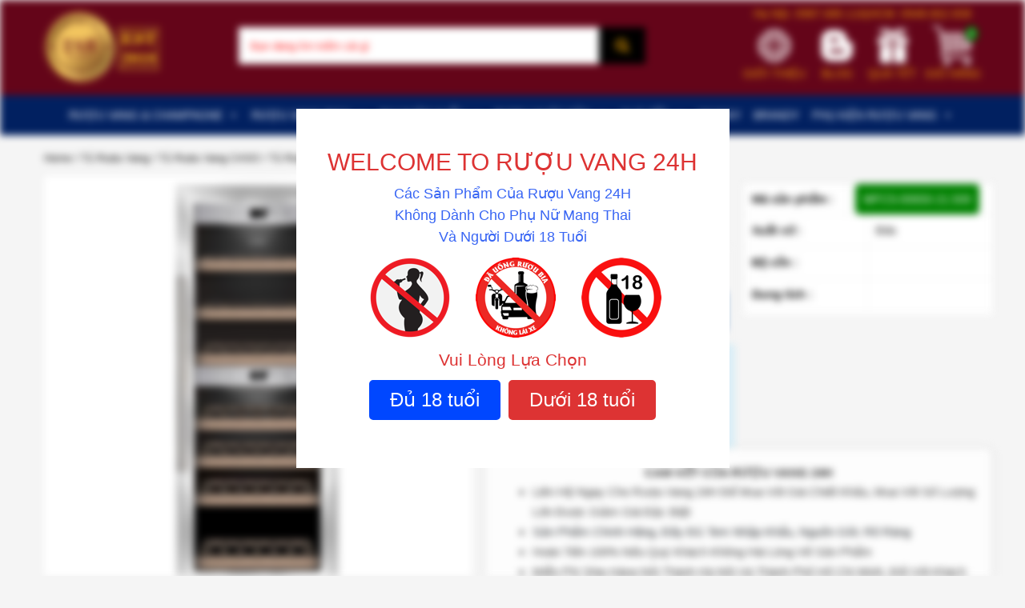

--- FILE ---
content_type: text/html; charset=UTF-8
request_url: https://ruouvang24h.vn/tu-ruou-vang-wine-comfort-38
body_size: 41348
content:
<!DOCTYPE html>

<html lang="vi" xmlns:og="http://ogp.me/ns#" xmlns:fb="http://ogp.me/ns/fb#" class="no-js is_pc">

<head>

    <title>Tủ Rượu Vang Wine Comfort 38 - Rượu Vang 24H</title>

    <meta charset="UTF-8">

    <meta name="viewport" content="width=device-width, initial-scale=1">

    <link rel="profile" href="http://gmpg.org/xfn/11">

    <link rel="pingback" href="https://ruouvang24h.vn/xmlrpc.php">

    <meta name='robots' content='index, follow, max-image-preview:large, max-snippet:-1, max-video-preview:-1' />
	<style>img:is([sizes="auto" i], [sizes^="auto," i]) { contain-intrinsic-size: 3000px 1500px }</style>
	
	<!-- This site is optimized with the Yoast SEO plugin v24.8.1 - https://yoast.com/wordpress/plugins/seo/ -->
	<meta name="description" content="Tủ Rượu Vang Wine Comfort 38 ❎ Hãng Sản Xuất : Caso Germany❎ Kích thước: 395x1040x630 mm❎ Số lượng : 38 chai❎ Nhiệt độ : 5°C – 20°C❎Thiết kế 2 vùng nhiệt " />
	<link rel="canonical" href="https://ruouvang24h.vn/tu-ruou-vang-wine-comfort-38" />
	<meta property="og:locale" content="vi_VN" />
	<meta property="og:type" content="article" />
	<meta property="og:title" content="Tủ Rượu Vang Wine Comfort 38 - Rượu Vang 24H" />
	<meta property="og:description" content="Tủ Rượu Vang Wine Comfort 38 ❎ Hãng Sản Xuất : Caso Germany❎ Kích thước: 395x1040x630 mm❎ Số lượng : 38 chai❎ Nhiệt độ : 5°C – 20°C❎Thiết kế 2 vùng nhiệt " />
	<meta property="og:url" content="https://ruouvang24h.vn/tu-ruou-vang-wine-comfort-38" />
	<meta property="og:site_name" content="Rượu Vang 24H" />
	<meta property="article:publisher" content="https://www.facebook.com/Ruouvang24h/" />
	<meta property="article:modified_time" content="2019-12-26T04:08:06+00:00" />
	<meta property="og:image" content="https://ruouvang24h.vn/wp-content/uploads/2019/07/Tủ-Rượu-Vang-Wine-Comfort-38.jpg" />
	<meta property="og:image:width" content="600" />
	<meta property="og:image:height" content="600" />
	<meta property="og:image:type" content="image/jpeg" />
	<meta name="twitter:card" content="summary_large_image" />
	<meta name="twitter:site" content="@ruouvang24h" />
	<!-- / Yoast SEO plugin. -->


<link href='https://fonts.gstatic.com' crossorigin rel='preconnect' />
<link rel="alternate" type="application/rss+xml" title="Rượu Vang 24H &raquo; Tủ Rượu Vang Wine Comfort 38 Dòng bình luận" href="https://ruouvang24h.vn/tu-ruou-vang-wine-comfort-38/feed" />
<link rel='stylesheet' id='BeRocket_AAPF_style-css-ion-rangeslider-min-css-css' href='https://ruouvang24h.vn/wp-content/plugins/woocommerce-ajax-filters/template_styles/css/ion.rangeSlider.min.css?ver=1.0' type='text/css' media='all' />
<link rel='stylesheet' id='select2-css' href='https://ruouvang24h.vn/wp-content/plugins/woocommerce-ajax-filters/assets/frontend/css/select2.min.css?ver=6.8.1' type='text/css' media='all' />
<link rel='stylesheet' id='layerslider-css' href='https://ruouvang24h.vn/wp-content/plugins/layerslider/static/layerslider/css/layerslider.css?ver=6.6.7' type='text/css' media='all' />
<link rel='stylesheet' id='wp-block-library-css' href='https://ruouvang24h.vn/wp-includes/css/dist/block-library/style.min.css?ver=6.8.1' type='text/css' media='all' />
<style id='classic-theme-styles-inline-css' type='text/css'>
/*! This file is auto-generated */
.wp-block-button__link{color:#fff;background-color:#32373c;border-radius:9999px;box-shadow:none;text-decoration:none;padding:calc(.667em + 2px) calc(1.333em + 2px);font-size:1.125em}.wp-block-file__button{background:#32373c;color:#fff;text-decoration:none}
</style>
<link rel='stylesheet' id='wc-blocks-vendors-style-css' href='https://ruouvang24h.vn/wp-content/plugins/woocommerce/packages/woocommerce-blocks/build/wc-blocks-vendors-style.css?ver=5.9.1' type='text/css' media='all' />
<link rel='stylesheet' id='wc-blocks-style-css' href='https://ruouvang24h.vn/wp-content/plugins/woocommerce/packages/woocommerce-blocks/build/wc-blocks-style.css?ver=5.9.1' type='text/css' media='all' />
<style id='global-styles-inline-css' type='text/css'>
:root{--wp--preset--aspect-ratio--square: 1;--wp--preset--aspect-ratio--4-3: 4/3;--wp--preset--aspect-ratio--3-4: 3/4;--wp--preset--aspect-ratio--3-2: 3/2;--wp--preset--aspect-ratio--2-3: 2/3;--wp--preset--aspect-ratio--16-9: 16/9;--wp--preset--aspect-ratio--9-16: 9/16;--wp--preset--color--black: #000000;--wp--preset--color--cyan-bluish-gray: #abb8c3;--wp--preset--color--white: #ffffff;--wp--preset--color--pale-pink: #f78da7;--wp--preset--color--vivid-red: #cf2e2e;--wp--preset--color--luminous-vivid-orange: #ff6900;--wp--preset--color--luminous-vivid-amber: #fcb900;--wp--preset--color--light-green-cyan: #7bdcb5;--wp--preset--color--vivid-green-cyan: #00d084;--wp--preset--color--pale-cyan-blue: #8ed1fc;--wp--preset--color--vivid-cyan-blue: #0693e3;--wp--preset--color--vivid-purple: #9b51e0;--wp--preset--gradient--vivid-cyan-blue-to-vivid-purple: linear-gradient(135deg,rgba(6,147,227,1) 0%,rgb(155,81,224) 100%);--wp--preset--gradient--light-green-cyan-to-vivid-green-cyan: linear-gradient(135deg,rgb(122,220,180) 0%,rgb(0,208,130) 100%);--wp--preset--gradient--luminous-vivid-amber-to-luminous-vivid-orange: linear-gradient(135deg,rgba(252,185,0,1) 0%,rgba(255,105,0,1) 100%);--wp--preset--gradient--luminous-vivid-orange-to-vivid-red: linear-gradient(135deg,rgba(255,105,0,1) 0%,rgb(207,46,46) 100%);--wp--preset--gradient--very-light-gray-to-cyan-bluish-gray: linear-gradient(135deg,rgb(238,238,238) 0%,rgb(169,184,195) 100%);--wp--preset--gradient--cool-to-warm-spectrum: linear-gradient(135deg,rgb(74,234,220) 0%,rgb(151,120,209) 20%,rgb(207,42,186) 40%,rgb(238,44,130) 60%,rgb(251,105,98) 80%,rgb(254,248,76) 100%);--wp--preset--gradient--blush-light-purple: linear-gradient(135deg,rgb(255,206,236) 0%,rgb(152,150,240) 100%);--wp--preset--gradient--blush-bordeaux: linear-gradient(135deg,rgb(254,205,165) 0%,rgb(254,45,45) 50%,rgb(107,0,62) 100%);--wp--preset--gradient--luminous-dusk: linear-gradient(135deg,rgb(255,203,112) 0%,rgb(199,81,192) 50%,rgb(65,88,208) 100%);--wp--preset--gradient--pale-ocean: linear-gradient(135deg,rgb(255,245,203) 0%,rgb(182,227,212) 50%,rgb(51,167,181) 100%);--wp--preset--gradient--electric-grass: linear-gradient(135deg,rgb(202,248,128) 0%,rgb(113,206,126) 100%);--wp--preset--gradient--midnight: linear-gradient(135deg,rgb(2,3,129) 0%,rgb(40,116,252) 100%);--wp--preset--font-size--small: 13px;--wp--preset--font-size--medium: 20px;--wp--preset--font-size--large: 36px;--wp--preset--font-size--x-large: 42px;--wp--preset--spacing--20: 0.44rem;--wp--preset--spacing--30: 0.67rem;--wp--preset--spacing--40: 1rem;--wp--preset--spacing--50: 1.5rem;--wp--preset--spacing--60: 2.25rem;--wp--preset--spacing--70: 3.38rem;--wp--preset--spacing--80: 5.06rem;--wp--preset--shadow--natural: 6px 6px 9px rgba(0, 0, 0, 0.2);--wp--preset--shadow--deep: 12px 12px 50px rgba(0, 0, 0, 0.4);--wp--preset--shadow--sharp: 6px 6px 0px rgba(0, 0, 0, 0.2);--wp--preset--shadow--outlined: 6px 6px 0px -3px rgba(255, 255, 255, 1), 6px 6px rgba(0, 0, 0, 1);--wp--preset--shadow--crisp: 6px 6px 0px rgba(0, 0, 0, 1);}:where(.is-layout-flex){gap: 0.5em;}:where(.is-layout-grid){gap: 0.5em;}body .is-layout-flex{display: flex;}.is-layout-flex{flex-wrap: wrap;align-items: center;}.is-layout-flex > :is(*, div){margin: 0;}body .is-layout-grid{display: grid;}.is-layout-grid > :is(*, div){margin: 0;}:where(.wp-block-columns.is-layout-flex){gap: 2em;}:where(.wp-block-columns.is-layout-grid){gap: 2em;}:where(.wp-block-post-template.is-layout-flex){gap: 1.25em;}:where(.wp-block-post-template.is-layout-grid){gap: 1.25em;}.has-black-color{color: var(--wp--preset--color--black) !important;}.has-cyan-bluish-gray-color{color: var(--wp--preset--color--cyan-bluish-gray) !important;}.has-white-color{color: var(--wp--preset--color--white) !important;}.has-pale-pink-color{color: var(--wp--preset--color--pale-pink) !important;}.has-vivid-red-color{color: var(--wp--preset--color--vivid-red) !important;}.has-luminous-vivid-orange-color{color: var(--wp--preset--color--luminous-vivid-orange) !important;}.has-luminous-vivid-amber-color{color: var(--wp--preset--color--luminous-vivid-amber) !important;}.has-light-green-cyan-color{color: var(--wp--preset--color--light-green-cyan) !important;}.has-vivid-green-cyan-color{color: var(--wp--preset--color--vivid-green-cyan) !important;}.has-pale-cyan-blue-color{color: var(--wp--preset--color--pale-cyan-blue) !important;}.has-vivid-cyan-blue-color{color: var(--wp--preset--color--vivid-cyan-blue) !important;}.has-vivid-purple-color{color: var(--wp--preset--color--vivid-purple) !important;}.has-black-background-color{background-color: var(--wp--preset--color--black) !important;}.has-cyan-bluish-gray-background-color{background-color: var(--wp--preset--color--cyan-bluish-gray) !important;}.has-white-background-color{background-color: var(--wp--preset--color--white) !important;}.has-pale-pink-background-color{background-color: var(--wp--preset--color--pale-pink) !important;}.has-vivid-red-background-color{background-color: var(--wp--preset--color--vivid-red) !important;}.has-luminous-vivid-orange-background-color{background-color: var(--wp--preset--color--luminous-vivid-orange) !important;}.has-luminous-vivid-amber-background-color{background-color: var(--wp--preset--color--luminous-vivid-amber) !important;}.has-light-green-cyan-background-color{background-color: var(--wp--preset--color--light-green-cyan) !important;}.has-vivid-green-cyan-background-color{background-color: var(--wp--preset--color--vivid-green-cyan) !important;}.has-pale-cyan-blue-background-color{background-color: var(--wp--preset--color--pale-cyan-blue) !important;}.has-vivid-cyan-blue-background-color{background-color: var(--wp--preset--color--vivid-cyan-blue) !important;}.has-vivid-purple-background-color{background-color: var(--wp--preset--color--vivid-purple) !important;}.has-black-border-color{border-color: var(--wp--preset--color--black) !important;}.has-cyan-bluish-gray-border-color{border-color: var(--wp--preset--color--cyan-bluish-gray) !important;}.has-white-border-color{border-color: var(--wp--preset--color--white) !important;}.has-pale-pink-border-color{border-color: var(--wp--preset--color--pale-pink) !important;}.has-vivid-red-border-color{border-color: var(--wp--preset--color--vivid-red) !important;}.has-luminous-vivid-orange-border-color{border-color: var(--wp--preset--color--luminous-vivid-orange) !important;}.has-luminous-vivid-amber-border-color{border-color: var(--wp--preset--color--luminous-vivid-amber) !important;}.has-light-green-cyan-border-color{border-color: var(--wp--preset--color--light-green-cyan) !important;}.has-vivid-green-cyan-border-color{border-color: var(--wp--preset--color--vivid-green-cyan) !important;}.has-pale-cyan-blue-border-color{border-color: var(--wp--preset--color--pale-cyan-blue) !important;}.has-vivid-cyan-blue-border-color{border-color: var(--wp--preset--color--vivid-cyan-blue) !important;}.has-vivid-purple-border-color{border-color: var(--wp--preset--color--vivid-purple) !important;}.has-vivid-cyan-blue-to-vivid-purple-gradient-background{background: var(--wp--preset--gradient--vivid-cyan-blue-to-vivid-purple) !important;}.has-light-green-cyan-to-vivid-green-cyan-gradient-background{background: var(--wp--preset--gradient--light-green-cyan-to-vivid-green-cyan) !important;}.has-luminous-vivid-amber-to-luminous-vivid-orange-gradient-background{background: var(--wp--preset--gradient--luminous-vivid-amber-to-luminous-vivid-orange) !important;}.has-luminous-vivid-orange-to-vivid-red-gradient-background{background: var(--wp--preset--gradient--luminous-vivid-orange-to-vivid-red) !important;}.has-very-light-gray-to-cyan-bluish-gray-gradient-background{background: var(--wp--preset--gradient--very-light-gray-to-cyan-bluish-gray) !important;}.has-cool-to-warm-spectrum-gradient-background{background: var(--wp--preset--gradient--cool-to-warm-spectrum) !important;}.has-blush-light-purple-gradient-background{background: var(--wp--preset--gradient--blush-light-purple) !important;}.has-blush-bordeaux-gradient-background{background: var(--wp--preset--gradient--blush-bordeaux) !important;}.has-luminous-dusk-gradient-background{background: var(--wp--preset--gradient--luminous-dusk) !important;}.has-pale-ocean-gradient-background{background: var(--wp--preset--gradient--pale-ocean) !important;}.has-electric-grass-gradient-background{background: var(--wp--preset--gradient--electric-grass) !important;}.has-midnight-gradient-background{background: var(--wp--preset--gradient--midnight) !important;}.has-small-font-size{font-size: var(--wp--preset--font-size--small) !important;}.has-medium-font-size{font-size: var(--wp--preset--font-size--medium) !important;}.has-large-font-size{font-size: var(--wp--preset--font-size--large) !important;}.has-x-large-font-size{font-size: var(--wp--preset--font-size--x-large) !important;}
:where(.wp-block-post-template.is-layout-flex){gap: 1.25em;}:where(.wp-block-post-template.is-layout-grid){gap: 1.25em;}
:where(.wp-block-columns.is-layout-flex){gap: 2em;}:where(.wp-block-columns.is-layout-grid){gap: 2em;}
:root :where(.wp-block-pullquote){font-size: 1.5em;line-height: 1.6;}
</style>
<link rel='stylesheet' id='age-gate-css' href='https://ruouvang24h.vn/wp-content/plugins/age-gate/public/css/age-gate-public.css?ver=2.21.0' type='text/css' media='all' />
<style id='age-gate-user-options-inline-css' type='text/css'>
:root{--age-gate-blur: 5px;}.age-gate-form, .age-gate-form label, .age-gate-form h1, .age-gate-form h2, .age-gate-form p { color: #dd3333; }.age-gate-error { display: none; }
</style>
<style id='age-gate-custom-inline-css' type='text/css'>
[class^="age-gate-submit-"] {
    font-size: 24px;
    font-weight: 500;
    text-align: center;
    display: inline-block;
    color: rgb(255, 255, 255);
    padding: 6px 24px;
    border-radius: 5px;
    border-width: 2px;
    border-style: solid;
    border-color: rgb(40, 48, 61);
    border-image: initial;
    background: rgb(40, 48, 61);
}
[class^="age-gate-submit-"]:hover {
    color: red;
    cursor: pointer;
    border-color: red;
    background: rgb(255, 255, 255);
}
h1.age-gate-heading {
    font-size: 32px;
    font-weight: 700;
    display: none;
}
.age-gate-form p {
    font-size: 18px;
    font-weight: 500;
}
.age-gate-form p.age-gate-challenge {
    font-size: 21px;
}
.age-gate-wrapper {
    background: transparent;
}
.age-gate-form {
    max-width: 541px;
}
.age-gate-submit-yes-temp {
    display: none;
}
p.age-notice {
    color: #3966f4;
}
.age-list-icon li {
    list-style: none;
}
</style>
<link rel='stylesheet' id='toc-screen-css' href='https://ruouvang24h.vn/wp-content/plugins/table-of-contents-plus/screen.min.css?ver=2411.1' type='text/css' media='all' />
<link rel='stylesheet' id='woocommerce-layout-css' href='https://ruouvang24h.vn/wp-content/plugins/woocommerce/assets/css/woocommerce-layout.css?ver=5.8.1' type='text/css' media='all' />
<link rel='stylesheet' id='woocommerce-smallscreen-css' href='https://ruouvang24h.vn/wp-content/plugins/woocommerce/assets/css/woocommerce-smallscreen.css?ver=5.8.1' type='text/css' media='only screen and (max-width: 768px)' />
<link rel='stylesheet' id='woocommerce-general-css' href='https://ruouvang24h.vn/wp-content/plugins/woocommerce/assets/css/woocommerce.css?ver=5.8.1' type='text/css' media='all' />
<style id='woocommerce-inline-inline-css' type='text/css'>
.woocommerce form .form-row .required { visibility: visible; }
</style>
<link rel='stylesheet' id='dashicons-css' href='https://ruouvang24h.vn/wp-includes/css/dashicons.min.css?ver=6.8.1' type='text/css' media='all' />
<link rel='stylesheet' id='megamenu-css' href='https://ruouvang24h.vn/wp-content/uploads/maxmegamenu/style.css?ver=669da1' type='text/css' media='all' />
<link rel='stylesheet' id='megamenu-genericons-css' href='https://ruouvang24h.vn/wp-content/plugins/megamenu-pro/icons/genericons/genericons/genericons.css?ver=2.1' type='text/css' media='all' />
<link rel='stylesheet' id='megamenu-fontawesome-css' href='https://ruouvang24h.vn/wp-content/plugins/megamenu-pro/icons/fontawesome/css/font-awesome.min.css?ver=2.1' type='text/css' media='all' />
<link rel='stylesheet' id='megamenu-fontawesome5-css' href='https://ruouvang24h.vn/wp-content/plugins/megamenu-pro/icons/fontawesome5/css/all.min.css?ver=2.1' type='text/css' media='all' />
<link rel='stylesheet' id='wps-seo-booster-front-css' href='https://ruouvang24h.vn/wp-content/plugins/wp-social-seo-booster/includes/css/wps-seo-booster-front.css' type='text/css' media='all' />
<script type="text/javascript" src="https://ruouvang24h.vn/wp-includes/js/jquery/jquery.min.js?ver=3.7.1" id="jquery-core-js"></script>
<script type="text/javascript" src="https://ruouvang24h.vn/wp-includes/js/jquery/jquery-migrate.min.js?ver=3.4.1" id="jquery-migrate-js"></script>
<script type="text/javascript" src="https://ruouvang24h.vn/wp-includes/js/jquery/ui/core.min.js?ver=1.13.3" id="jquery-ui-core-js"></script>
<script type="text/javascript" src="https://ruouvang24h.vn/wp-includes/js/jquery/ui/mouse.min.js?ver=1.13.3" id="jquery-ui-mouse-js"></script>
<script type="text/javascript" src="https://ruouvang24h.vn/wp-includes/js/jquery/ui/slider.min.js?ver=1.13.3" id="jquery-ui-slider-js"></script>
<script type="text/javascript" src="https://ruouvang24h.vn/wp-includes/js/jquery/ui/datepicker.min.js?ver=1.13.3" id="jquery-ui-datepicker-js"></script>
<script type="text/javascript" id="jquery-ui-datepicker-js-after">
/* <![CDATA[ */
jQuery(function(jQuery){jQuery.datepicker.setDefaults({"closeText":"\u0110\u00f3ng","currentText":"H\u00f4m nay","monthNames":["Th\u00e1ng 1","Th\u00e1ng 2","Th\u00e1ng 3","Th\u00e1ng 4","Th\u00e1ng 5","Th\u00e1ng 6","Th\u00e1ng 7","Th\u00e1ng 8","Th\u00e1ng 9","Th\u00e1ng 10","Th\u00e1ng m\u01b0\u1eddi m\u1ed9t","Th\u00e1ng 12"],"monthNamesShort":["Th1","Th2","Th3","Th4","Th5","Th6","Th7","Th8","Th9","Th10","Th11","Th12"],"nextText":"Ti\u1ebfp theo","prevText":"Quay l\u1ea1i","dayNames":["Ch\u1ee7 Nh\u1eadt","Th\u1ee9 Hai","Th\u1ee9 Ba","Th\u1ee9 T\u01b0","Th\u1ee9 N\u0103m","Th\u1ee9 S\u00e1u","Th\u1ee9 B\u1ea3y"],"dayNamesShort":["CN","T2","T3","T4","T5","T6","T7"],"dayNamesMin":["C","H","B","T","N","S","B"],"dateFormat":"dd\/mm\/yy","firstDay":1,"isRTL":false});});
/* ]]> */
</script>
<script type="text/javascript" id="berocket_aapf_widget-script-js-extra">
/* <![CDATA[ */
var the_ajax_script = {"disable_ajax_loading":"","url_variable":"filters","url_mask":"pa-%t%=%v%","url_split":"&","nice_url_variable":"","nice_url_value_1":"","nice_url_value_2":"","nice_url_split":"","version":"1.5.6","number_style":["",".","2"],"current_language":"","current_page_url":"https:\/\/ruouvang24h.vn\/tu-ruou-vang-wine-comfort-38","ajaxurl":"https:\/\/ruouvang24h.vn\/wp-admin\/admin-ajax.php","product_cat":"-1","product_taxonomy":"-1","s":"","products_holder_id":"div.products","result_count_class":".woocommerce-result-count","ordering_class":"form.woocommerce-ordering","pagination_class":".pagination","control_sorting":"1","seo_friendly_urls":"1","seo_uri_decode":"","slug_urls":"1","nice_urls":"","ub_product_count":"","ub_product_text":"","ub_product_button_text":"","berocket_aapf_widget_product_filters":"[]","default_sorting":"menu_order","first_page":"1","scroll_shop_top":"3","ajax_request_load":"1","ajax_request_load_style":"jquery","use_request_method":"get","no_products":"<div class=\"bapf_no_products\"><p class=\"woocommerce-info\">No products were found matching your selection.<\/p>\n<\/div>","recount_products":"1","pos_relative":"","woocommerce_removes":{"result_count":"","ordering":"","pagination":"","pagination_ajax":false},"pagination_ajax":"","description_show":"click","description_hide":"click","hide_sel_value":"","hide_o_value":"1","use_select2":"","hide_empty_value":"1","hide_button_value":"","scroll_shop_top_px":"-180","load_image":"<div class=\"bapf_loader_page\"><div class=\"bapf_lcontainer\"><span class=\"bapf_loader\"><span class=\"bapf_lfirst\"><\/span><span class=\"bapf_lsecond\"><\/span><\/span><\/div><\/div>","translate":{"show_value":"Show value(s)","hide_value":"Hide value(s)","unselect_all":"Unselect all","nothing_selected":"Nothing is selected","products":"products"},"trailing_slash":"","pagination_base":"page","reload_changed_filters":"","nice_url":"","default_operator":"OR"};
/* ]]> */
</script>
<script type="text/javascript" src="https://ruouvang24h.vn/wp-content/plugins/woocommerce-ajax-filters/assets/frontend/js/fullmain.min.js?ver=1.5.6" id="berocket_aapf_widget-script-js"></script>
<script type="text/javascript" id="berocket_aapf_widget-script-js-after">
/* <![CDATA[ */
//Link Like Woocommerce
var braapf_get_current_filters_separate_link,
braapf_glue_by_operator_separate_link,
braapf_set_filters_to_link_separate_link,
braapf_compat_filters_to_string_single_separate_link,
braapf_compat_filters_result_separate_link;
(function ($){
    braapf_get_current_filters_separate_link = function(url_data) {
        var new_queryargs = [];
        var filters = '';
        $.each(url_data.queryargs, function(i, val) {
            if(val.name.substring(0, 3) == 'pa-') {
                if( filters === '' ) {
                    filters = '';
                } else {
                    filters = filters+'&';
                }
                filters = filters+val.name+'='+val.value;
            } else {
                new_queryargs.push(val);
            }
        });
        url_data.filter = filters;
        url_data.queryargs = new_queryargs;
        return url_data;
    }
    braapf_glue_by_operator_separate_link = function(glue) {
        return ',';
    }
    braapf_compat_filters_result_separate_link = function(filter, val) {
        var operator_string = '';
        if( typeof(val.operator) != 'undefined' && val.operator != the_ajax_script.default_operator ) {
            
            if( val.operator == 'slidr' ) {
                var two_values = filter.values.split('_');
                if( typeof(two_values[0]) != 'undefined' && typeof(two_values[1]) != 'undefined' ) {
                    filter.val_from = 'pa-'+filter.taxonomy+'_from='+two_values[0];
                    filter.val_to = 'pa-'+filter.taxonomy+'_to='+two_values[1];
                }
            } else {
                operator_string = 'pa-'+filter.taxonomy+'_operator='+val.operator;
            }
        }
        filter.operator = operator_string;
        return filter;
    }
    braapf_compat_filters_to_string_single_separate_link = function(single_string, val, compat_filters, filter_mask, glue_between_taxonomy) {
        if( typeof( val.val_from ) != 'undefined' ) {
            single_string = val.val_from+'&'+ val.val_to;
        } else if( val.operator.length ) {
            single_string = single_string+'&'+val.operator;
        }
        return single_string;
    }
    braapf_set_filters_to_link_separate_link = function(url, url_data, parameters, url_without_query, query_get) {
        if(url_data.filter.length) {
            if( query_get.length ) {
                query_get = query_get+'&'+url_data.filter;
            } else {
                query_get = '?'+url_data.filter;
            }
            url = url_without_query+query_get;
        }
        return url;
    }
})(jQuery);

if( typeof(berocket_remove_filter) != 'undefined' ) {
    berocket_remove_filter('get_current_url_data', braapf_get_current_filters);
    berocket_remove_filter('url_from_urldata_linkget', braapf_set_filters_to_link);
} else {
    jQuery(document).on('bapf_js_loaded', function() {
        berocket_remove_filter('get_current_url_data', braapf_get_current_filters);
        berocket_remove_filter('url_from_urldata_linkget', braapf_set_filters_to_link);
    });
}

function brapf_separate_link_add_filters() {
    //Remove filters
    berocket_add_filter('get_current_url_data', braapf_get_current_filters_separate_link);
    //Add filters
    berocket_add_filter('glue_by_operator', braapf_glue_by_operator_separate_link, 1);
    berocket_add_filter('compat_filters_result_single', braapf_compat_filters_result_separate_link, 20);
    berocket_add_filter('compat_filters_to_string_single', braapf_compat_filters_to_string_single_separate_link);
    berocket_add_filter('url_from_urldata_linkget', braapf_set_filters_to_link_separate_link);
}

if( typeof(berocket_add_filter) != 'undefined' ) {
    brapf_separate_link_add_filters();
} else {
    jQuery(document).on('berocket_hooks_ready', brapf_separate_link_add_filters);
}
            
/* ]]> */
</script>
<script type="text/javascript" id="layerslider-greensock-js-extra">
/* <![CDATA[ */
var LS_Meta = {"v":"6.6.7"};
/* ]]> */
</script>
<script type="text/javascript" data-cfasync="false" src="https://ruouvang24h.vn/wp-content/plugins/layerslider/static/layerslider/js/greensock.js?ver=1.19.0" id="layerslider-greensock-js"></script>
<script type="text/javascript" data-cfasync="false" src="https://ruouvang24h.vn/wp-content/plugins/layerslider/static/layerslider/js/layerslider.kreaturamedia.jquery.js?ver=6.6.7" id="layerslider-js"></script>
<script type="text/javascript" data-cfasync="false" src="https://ruouvang24h.vn/wp-content/plugins/layerslider/static/layerslider/js/layerslider.transitions.js?ver=6.6.7" id="layerslider-transitions-js"></script>
<meta name="generator" content="Powered by LayerSlider 6.6.7 - Multi-Purpose, Responsive, Parallax, Mobile-Friendly Slider Plugin for WordPress." />
<!-- LayerSlider updates and docs at: https://layerslider.kreaturamedia.com -->
<link rel="https://api.w.org/" href="https://ruouvang24h.vn/wp-json/" /><link rel="alternate" title="JSON" type="application/json" href="https://ruouvang24h.vn/wp-json/wp/v2/product/12842" /><link rel="EditURI" type="application/rsd+xml" title="RSD" href="https://ruouvang24h.vn/xmlrpc.php?rsd" />
<link rel='shortlink' href='https://ruouvang24h.vn/?p=12842' />
<link rel="alternate" title="oNhúng (JSON)" type="application/json+oembed" href="https://ruouvang24h.vn/wp-json/oembed/1.0/embed?url=https%3A%2F%2Fruouvang24h.vn%2Ftu-ruou-vang-wine-comfort-38" />
<link rel="alternate" title="oNhúng (XML)" type="text/xml+oembed" href="https://ruouvang24h.vn/wp-json/oembed/1.0/embed?url=https%3A%2F%2Fruouvang24h.vn%2Ftu-ruou-vang-wine-comfort-38&#038;format=xml" />
<meta name="framework" content="Redux 4.3.1" /><style></style><!-- Schema optimized by Schema Pro --><script type="application/ld+json">{"@context":"https:\/\/schema.org","@type":"Product","name":"T\u1ee7 R\u01b0\u1ee3u Vang Wine Comfort 38","image":{"@type":"ImageObject","url":"https:\/\/ruouvang24h.vn\/wp-content\/uploads\/2019\/07\/T\u1ee7-R\u01b0\u1ee3u-Vang-Wine-Comfort-38.jpg","width":600,"height":600},"description":"T\u1ee7 R\u01b0\u1ee3u Vang Wine Comfort 38 \u274e H\u00e3ng S\u1ea3n Xu\u1ea5t : Caso Germany\u274e K\u00edch th\u01b0\u1edbc: 395x1040x630 mm\u274e S\u1ed1 l\u01b0\u1ee3ng : 38 chai\u274e Nhi\u1ec7t \u0111\u1ed9 : 5\u00b0C \u2013 20\u00b0C\u274eThi\u1ebft k\u1ebf 2 v\u00f9ng nhi\u1ec7t\u00a0","sku":"24H","brand":{"@type":"Thing","name":"R\u01b0\u1ee3u Vang 24H"},"aggregateRating":{"@type":"AggregateRating","ratingValue":"5","reviewCount":"10"},"offers":{"@type":"Offer","price":"0","priceValidUntil":"2025-08-12T00:00","url":"https:\/\/ruouvang24h.vn\/tu-ruou-vang-wine-comfort-38","priceCurrency":"VND","availability":"InStock"}}</script><!-- / Schema optimized by Schema Pro --><!-- Schema optimized by Schema Pro --><script type="application/ld+json">{"@context":"https:\/\/schema.org","@type":"LocalBusiness","name":"R\u01b0\u1ee3u Vang 24H : C\u1eeda H\u00e0ng R\u01b0\u1ee3u Vang \u00dd - Chile - Ph\u00e1p","image":["https:\/\/ruouvang24h.vn\/wp-content\/uploads\/2019\/10\/ruouvang24h-Map.png"],"telephone":"0987680116","url":"https:\/\/www.google.com\/maps\/place\/R%C6%B0%E1%BB%A3u+Vang+24H+:+C%E1%BB%ADa+H%C3%A0ng+R%C6%B0%E1%BB%A3u+Vang+%C3%9D+-+Chile+-+Ph%C3%A1p\/@21.0152289,105.7928299,17z\/data=!3m1!4b1!4m5!3m4!1s0x3135ad4b12fd19ad:0x10fc25613809c06d!8m2!3d21.0152239!4d105.7950186?hl=vi-VN","address":{"@type":"PostalAddress","streetAddress":"68 Trung K\u00ednh, Y\u00ean Ho\u00e0","addressLocality":"C\u1ea7u Gi\u1ea5y","postalCode":"100000","addressRegion":"H\u00e0 N\u1ed9i","addressCountry":"VN"},"priceRange":"1000000000","openingHoursSpecification":[{"@type":"OpeningHoursSpecification","dayOfWeek":["Monday"],"opens":"08:30","closes":"18:00"}]}</script><!-- / Schema optimized by Schema Pro --><!-- organization Schema optimized by Schema Pro --><script type="application/ld+json">{"@context":"https:\/\/schema.org","@type":"organization","name":"R\u01b0\u1ee3u Vang 24H","url":"https:\/\/ruouvang24h.vn","logo":{"@type":"ImageObject","url":"https:\/\/ruouvang24h.vn\/wp-content\/uploads\/2019\/08\/Ruouvang24h-Logo.jpg","width":200,"height":200},"sameAs":["https:\/\/www.facebook.com\/Ruouvang24h\/","http:\/\/twitter.com\/ruouvang24h","https:\/\/www.instagram.com\/ruouvang24h\/","https:\/\/www.youtube.com\/channel\/UCNShxMn1iLjzy_PPWorOewQ?view_as=subscriber","https:\/\/www.linkedin.com\/in\/ruouvang24h\/","https:\/\/www.pinterest.com\/ruouvang24h\/","https:\/\/soundcloud.com\/ruouvang24h","https:\/\/ruouvang24h.tumblr.com\/"]}</script><!-- / organization Schema optimized by Schema Pro --><!-- breadcrumb Schema optimized by Schema Pro --><script type="application/ld+json">{"@context":"https:\/\/schema.org","@type":"BreadcrumbList","itemListElement":[{"@type":"ListItem","position":1,"item":{"@id":"https:\/\/ruouvang24h.vn\/","name":"Home"}},{"@type":"ListItem","position":2,"item":{"@id":"https:\/\/ruouvang24h.vn\/shop","name":"Products"}},{"@type":"ListItem","position":3,"item":{"@id":"https:\/\/ruouvang24h.vn\/tu-ruou-vang-caso","name":"T\u1ee7 R\u01b0\u1ee3u Vang CASO"}},{"@type":"ListItem","position":4,"item":{"@id":"https:\/\/ruouvang24h.vn\/tu-ruou-vang-wine-comfort-38","name":"T\u1ee7 R\u01b0\u1ee3u Vang Wine Comfort 38"}}]}</script><!-- / breadcrumb Schema optimized by Schema Pro -->	<noscript><style>.woocommerce-product-gallery{ opacity: 1 !important; }</style></noscript>
	<style type="text/css">.recentcomments a{display:inline !important;padding:0 !important;margin:0 !important;}</style><link rel='stylesheet' id='bf-minifed-css-1' href='https://ruouvang24h.vn/wp-content/bs-booster-cache/4b5007373837f5a3b5491580229e7a2a.css' type='text/css' media='all' />
<style type='text/css' media='screen'></style><link rel="icon" href="https://ruouvang24h.vn/wp-content/uploads/2020/06/cropped-Favicon-Ruou-Vang-24H-1-32x32.jpg" sizes="32x32" />
<link rel="icon" href="https://ruouvang24h.vn/wp-content/uploads/2020/06/cropped-Favicon-Ruou-Vang-24H-1-192x192.jpg" sizes="192x192" />
<link rel="apple-touch-icon" href="https://ruouvang24h.vn/wp-content/uploads/2020/06/cropped-Favicon-Ruou-Vang-24H-1-180x180.jpg" />
<meta name="msapplication-TileImage" content="https://ruouvang24h.vn/wp-content/uploads/2020/06/cropped-Favicon-Ruou-Vang-24H-1-270x270.jpg" />
<style type="text/css">/** Mega Menu CSS: fs **/</style>

    <link rel="stylesheet" href="https://ruouvang24h.vn/wp-content/themes/itheme/css/owl.carousel.min.css">

    <link rel="stylesheet" type="text/css" href="https://ruouvang24h.vn/wp-content/themes/itheme/css/owl.theme.default.min.css">
    <link rel="stylesheet" type="text/css" href="https://ruouvang24h.vn/wp-content/themes/itheme/css/slicknav.min.css">

    <link rel="stylesheet" type="text/css" href="https://ruouvang24h.vn/wp-content/themes/itheme/css/swiper-bundle.min.css">

    <link rel="stylesheet" href="https://ruouvang24h.vn/wp-content/themes/itheme/css/jquery.bxslider.css">

    <link rel="stylesheet" href="https://ruouvang24h.vn/wp-content/themes/itheme/css/system.css">

    <link rel="stylesheet" href="https://ruouvang24h.vn/wp-content/themes/itheme/css/style_all.css" />

    <link rel="stylesheet" href="https://ruouvang24h.vn/wp-content/themes/itheme/css/call.css" />

    <link rel="stylesheet" href="https://ruouvang24h.vn/wp-content/themes/itheme/css/mmenu.css" />

    <link rel="shortcut icon" href="https://ruouvang24h.vn/wp-content/themes/itheme/images/favico.ico">

    <script type="application/ld+json">
        {
            "@context": "https://schema.org",
            "@type": "LiquorStore",
            "name": "Rượu Vang 24h",
            "alternateName": " Rượu Vang Nhập Khẩu",
            "id": "https://ruouvang24h.vn/",
            "logo": "https://ruouvang24h.vn/wp-content/uploads/2020/04/Logo-Ruou-Vang-24H.jpg",
            "image": "https://ruouvang24h.vn/wp-content/uploads/2020/04/Logo-Ruou-Vang-24H.jpg",
            "description": "Ruouvang24h.vn Chuyên Nhập Khẩu Và Phân Phối Các Loại Rượu Vang Ý , Rượu Vang Chile , Rượu Vang Pháp , Rượu Champagne Chính Hãng , Giá Rẻ , Sale Sốc",
            "hasMap": "https://www.google.com/maps/place/R%C6%B0%E1%BB%A3u+Vang+24H+:+C%E1%BB%ADa+H%C3%A0ng+R%C6%B0%E1%BB%A3u+Vang+%C3%9D+-+Chile+-+Ph%C3%A1p/@21.0152239,105.7928299,17z/data=!3m1!4b1!4m5!3m4!1s0x3135ad4b12fd19ad:0x10fc25613809c06d!8m2!3d21.0152239!4d105.7950186",
            "url": "https://ruouvang24h.vn/",
            "telephone": "0987680116",
            "priceRange": "100000VND-100000000VND",
            "address": {
                "@type": "PostalAddress",
                "streetAddress": "68 Trung Kính, Yên Hoà, Cầu Giấy, Hà Nội",
                "addressLocality": "Cầu Giấy",
                "addressRegion": "Hà Nội",
                "postalCode": "100000",
                "addressCountry": "Việt Nam"
            },
            "geo": {
                "@type": "GeoCoordinates",
                "latitude": 21.0152239,
                "longitude": 105.7928299
            },
            "openingHoursSpecification": [{
                "@type": "OpeningHoursSpecification",
                "dayOfWeek": [
                    "Monday",
                    "Tuesday",
                    "Wednesday",
                    "Thursday",
                    "Friday"
                ],
                "opens": "08:30",
                "closes": "18:00"
            }, {
                "@type": "OpeningHoursSpecification",
                "dayOfWeek": "Saturday",
                "opens": "08:30",
                "closes": "11:30"
            }],
            "sameAs": [
                "https://www.facebook.com/Ruouvang24h",
                "https://twitter.com/ruouvang24h",
                "https://www.linkedin.com/in/ruouvang24hvn/",
                "https://www.pinterest.com/ruouvang24h/",
                "https://ruouvang24hvn.tumblr.com/",
                "https://soundcloud.com/ruouvang24h",
                "https://www.youtube.com/channel/UCNShxMn1iLjzy_PPWorOewQ",
                "https://sites.google.com/site/ruouvang24hh/",
                "https://ruouvang24hvn.blogspot.com/",
                "https://medium.com/@ruouvang24h",
                "https://ruouvang24.wordpress.com/",
                "https://ello.co/ruouvang24hvn",
                "https://ruouvang24h.weebly.com/"
            ]
        }
    </script>

    <!-- Google Tag Manager -->
    <script>
        (function(w, d, s, l, i) {
            w[l] = w[l] || [];
            w[l].push({
                'gtm.start': new Date().getTime(),
                event: 'gtm.js'
            });
            var f = d.getElementsByTagName(s)[0],
                j = d.createElement(s),
                dl = l != 'dataLayer' ? '&l=' + l : '';
            j.async = true;
            j.src =
                'https://www.googletagmanager.com/gtm.js?id=' + i + dl;
            f.parentNode.insertBefore(j, f);
        })(window, document, 'script', 'dataLayer', 'GTM-N6WGVQ9');
    </script>
    <!-- End Google Tag Manager -->

    <!-- Google Tag Manager -->
    <script>
        (function(w, d, s, l, i) {
            w[l] = w[l] || [];
            w[l].push({
                'gtm.start': new Date().getTime(),
                event: 'gtm.js'
            });
            var f = d.getElementsByTagName(s)[0],
                j = d.createElement(s),
                dl = l != 'dataLayer' ? '&l=' + l : '';
            j.async = true;
            j.src =
                'https://www.googletagmanager.com/gtm.js?id=' + i + dl;
            f.parentNode.insertBefore(j, f);
        })(window, document, 'script', 'dataLayer', 'GTM-WHX296Q');
    </script>
    <!-- End Google Tag Manager -->
</head>


<body class="wp-singular product-template-default single single-product postid-12842 wp-theme-itheme theme-itheme woocommerce woocommerce-page woocommerce-no-js wp-schema-pro-1.2.0 mega-menu-primary">

    <!-- Google Tag Manager (noscript) -->
    <noscript><iframe src="https://www.googletagmanager.com/ns.html?id=GTM-N6WGVQ9"
            height="0" width="0" style="display:none;visibility:hidden"></iframe></noscript>
    <!-- End Google Tag Manager (noscript) -->

    <!-- Google Tag Manager (noscript) -->
    <noscript><iframe src="https://www.googletagmanager.com/ns.html?id=GTM-WHX296Q"
            height="0" width="0" style="display:none;visibility:hidden"></iframe></noscript>
    <!-- End Google Tag Manager (noscript) -->
<div class="bg-menu">
    <div class="container">
        <div class="row">
            <div class="menu">
                <div class="navbar-inner">
                    <div class="menu-header-pc">

                        <div class="col-xs-12 col-sm-12 col-md-2 box-logo">
                            <a class="brand-piccolo" href="https://ruouvang24h.vn" title="Rượu Vang 24H">
                                <img src="https://ruouvang24h.vn/wp-content/uploads/2025/04/Logo-Ruou-Vang-24H.png" alt="Rượu Vang 24H" />
                                <img class="secondary-logo" src="https://ruouvang24h.vn/wp-content/uploads/2025/03/Logo-ETS-2018.png" alt="secondary-logo" />
                            </a>
                        </div>

                        <div class="col-xs-12 col-sm-12 col-md-10 menu-theme">

                            <div class="header-search-box">
                                <form role="search" method="get" id="searchform" class="searchform" action="https://ruouvang24h.vn">
					<input type="text" value="" name="s" id="s" placeholder="Bạn đang tìm kiếm cái gì" />
					<input type="submit" id="searchsubmit" value="Tìm kiếm">
                    <button class="click-submit">
                        <i class="fa fa-search"></i>
                    </button>
			</form>                            </div>


                            <div class="menu-right-box">
                                <a href="tel:0987680116" class="btn-hotline-mb">
                                    <img class="hotline-img" src="https://ruouvang24h.vn/wp-content/themes/itheme/images/phone-512.png">
                                    <div class="d-inline-block button-hotline">
                                        <strong class="d-block">Hotline</strong>
                                        <p>0987.680.116</p>
                                    </div>
                                </a>
                                <ul class="hotline-text">
                                    <li>Hà Nội: 0987.680.116                                    </li>
                                    <li>|</li>
                                    <li>HCM: 0948.662.658                                    </li>
                                </ul>

                                <ul class="navmenu-blog">
                                    <li>
                                        <span class="name_menu">
                                            <img class="gioi-thieu-img" src="https://ruouvang24h.vn/wp-content/themes/itheme/images/gioi-thieu-menu.png">
                                            Giới thiệu                                        </span>

                                        <ul id = "menu-gioi-thieu" class = "gioi-thieu-menu"><li id="menu-item-41295" class="menu-item menu-item-type-post_type menu-item-object-page menu-item-41295"><a href="https://ruouvang24h.vn/gioi-thieu">Giới Thiệu Về Rượu Vang 24H</a></li>
<li id="menu-item-41294" class="menu-item menu-item-type-post_type menu-item-object-page menu-item-41294"><a href="https://ruouvang24h.vn/co-cau-to-chuc-ruou-vang-24h">Cơ Cấu Tổ Chức Rượu Vang 24H</a></li>
<li id="menu-item-41293" class="menu-item menu-item-type-post_type menu-item-object-page menu-item-41293"><a href="https://ruouvang24h.vn/huong-dan-mua-hang">Hướng Dẫn Mua Hàng</a></li>
<li id="menu-item-41290" class="menu-item menu-item-type-post_type menu-item-object-page menu-item-41290"><a href="https://ruouvang24h.vn/giao-hang-va-nhan-hang">Giao Hàng &#8211; Nhận Hàng Và Kiểm Tra</a></li>
<li id="menu-item-41292" class="menu-item menu-item-type-post_type menu-item-object-page menu-item-41292"><a href="https://ruouvang24h.vn/dieu-kien-bao-hanh-chinh-sach-doi-tra">Bảo hành &#8211; Đổi trả</a></li>
<li id="menu-item-41291" class="menu-item menu-item-type-post_type menu-item-object-page menu-item-41291"><a href="https://ruouvang24h.vn/dieu-khoan-su-dung-dich-vu">Điều Khoản – Sử Dụng Dịch Vụ</a></li>
</ul>                                    </li>
                                </ul>

                                <ul class="navmenu-blog">
                                    <li>
                                        <span class="name_menu">
                                            <img class="blog-img" src="https://ruouvang24h.vn/wp-content/themes/itheme/images/blog-menu.png">
                                            Blog                                        </span>

                                        <ul id = "menu-blog" class = "menu"><li id="menu-item-9212" class="menu-item menu-item-type-taxonomy menu-item-object-category menu-item-9212"><a href="https://ruouvang24h.vn/category/tin-tuc">Tin Tức✅(Hữu Ích)</a></li>
<li id="menu-item-8878" class="menu-item menu-item-type-taxonomy menu-item-object-category menu-item-8878"><a href="https://ruouvang24h.vn/category/tin-tuc/kien-thuc-ruou-vang">Kiến Thức Rượu Vang</a></li>
<li id="menu-item-8877" class="menu-item menu-item-type-taxonomy menu-item-object-category menu-item-8877"><a href="https://ruouvang24h.vn/category/tin-tuc/hang-san-xuat">Hãng Sản Xuất</a></li>
<li id="menu-item-14801" class="menu-item menu-item-type-taxonomy menu-item-object-category menu-item-14801"><a href="https://ruouvang24h.vn/category/tin-tuc/cac-loai-nho">Các Loại Nho</a></li>
<li id="menu-item-8879" class="menu-item menu-item-type-taxonomy menu-item-object-category menu-item-8879"><a href="https://ruouvang24h.vn/category/tin-tuc/loi-ich-cua-ruou-vang">Lợi Ích Của Rượu Vang</a></li>
<li id="menu-item-14802" class="menu-item menu-item-type-taxonomy menu-item-object-category menu-item-14802"><a href="https://ruouvang24h.vn/category/tin-tuc/top-san-pham-hot">Top Sản Phẩm Hót</a></li>
</ul>                                    </li>
                                </ul>
                                <div class="navmenu-blog">
                                    <!-- Comment tam phan gio hang de thi truong check -->
                                    <!-- <a class="cart-contents menu-item"  href="https://ruouvang24h.vn/gio-hang" title="View your shopping cart">
                                        <i class="fa fa-shopping-cart" aria-hidden="true"></i>
                                        <span class="cart-contents-count">0</span>
                                        <span class="cart-text">GIỎ HÀNG</span>
                                    </a> -->
                                    <!-- Hien thi gio hang bang qua tet -->
                                    <a class="cart-contents menu-item" href="/qua-tet"></a>
                                    <span class="name_menu">
                                        <img class="qua-tet-img" src="https://ruouvang24h.vn/wp-content/themes/itheme/images/qua-tet-menu.png">
                                        QUÀ TẾT
                                    </span>
                                    </a>

                                    <!-- <a class="cart-contents menu-item" href="/qua-tet">
                                        <img class="qua-tet-img" src="https://ruouvang24h.vn/wp-content/themes/itheme/images/qua-tet-menu.png">
                                        <span class="cart-contents-count"></span>
                                        <span class="cart-text"></span>
                                    </a> -->
                                </div>

                                <div class="cart-shopping">
                                    <!-- Comment tam phan gio hang de thi truong check -->
                                    <a class="cart-contents menu-item" href="https://ruouvang24h.vn/gio-hang" title="View your shopping cart">
                                        <!-- <i class="fa fa-shopping-cart" aria-hidden="true"></i> -->
                                        <img class="qua-tet-img" src="https://ruouvang24h.vn/wp-content/themes/itheme/images/cart.png">
                                        <span class="cart-contents-count">0</span>
                                        <span class="cart-text">GIỎ HÀNG</span>
                                    </a>
                                </div>
                            </div>


                        </div>
                    </div>

                    <div class="menu-header-mobile">
                        <div class="mobile-container">
                            <div class="mobile-menu-icon">
                                <a href="#menumoblie" class="mobilemenu">
                                    <img class="menu-bar" src="https://ruouvang24h.vn/wp-content/themes/itheme/images/menu.png">
                                    <span class="menu-label">Menu</span>
                                </a>
                            </div>


                            <div class="mobile-logo">
                                <a class="brand-piccolo" href="https://ruouvang24h.vn" title="Rượu Vang 24H">
                                    <img src="https://ruouvang24h.vn/wp-content/uploads/2025/04/Logo-Ruou-Vang-24H.png" alt="Rượu Vang 24H" />
                                    <img class="secondary-logo" src="https://ruouvang24h.vn/wp-content/uploads/2025/03/Logo-ETS-2018.png" alt="secondary-logo" />
                                </a>
                            </div>

                            <div class="mobile-qua-tet">
                                <a class="cart-contents menu-item" href="/qua-tet">
                                    <img class="qua-tet-img" src="https://ruouvang24h.vn/wp-content/themes/itheme/images/qua-tet-menu.png">
                                    <span class="cart-text">QUÀ TẾT</span>
                                </a>

                                <!-- tuan 21/11/2025 -->
                                <a class="cart-contents menu-item" href="https://ruouvang24h.vn/gio-hang" title="View your shopping cart">
                                    <!-- <i class="fa fa-shopping-cart" aria-hidden="true"></i> -->
                                    <img class="qua-tet-img" src="https://ruouvang24h.vn/wp-content/themes/itheme/images/cart.png">
                                    <span class="cart-contents-count">0</span>
                                    <span class="cart-text">GIỎ HÀNG</span>
                                </a>
                            </div>
                        </div>

                    </div>

                </div>
            </div>
        </div>


    </div>
</div>


<div class="col-xs-12 col-sm-12 col-md-12 menu-theme-template">
    <div class="container">
        <div class="megamenu-header-pc">
            <div id="mega-menu-wrap-primary" class="mega-menu-wrap"><div class="mega-menu-toggle"><div class="mega-toggle-blocks-left"></div><div class="mega-toggle-blocks-center"></div><div class="mega-toggle-blocks-right"><div class='mega-toggle-block mega-menu-toggle-block mega-toggle-block-1' id='mega-toggle-block-1' tabindex='0'><span class='mega-toggle-label' role='button' aria-expanded='false'><span class='mega-toggle-label-closed'>MENU</span><span class='mega-toggle-label-open'>MENU</span></span></div></div></div><ul id="mega-menu-primary" class="mega-menu max-mega-menu mega-menu-horizontal mega-no-js" data-event="hover_intent" data-effect="fade_up" data-effect-speed="200" data-effect-mobile="disabled" data-effect-speed-mobile="0" data-mobile-force-width="false" data-second-click="go" data-document-click="collapse" data-vertical-behaviour="standard" data-breakpoint="992" data-unbind="true" data-mobile-state="collapse_all" data-mobile-direction="vertical" data-hover-intent-timeout="300" data-hover-intent-interval="100"><li class="mega-menu-item mega-menu-item-type-taxonomy mega-menu-item-object-product_cat mega-menu-item-has-children mega-align-bottom-left mega-menu-tabbed mega-menu-megamenu mega-menu-item-41296" id="mega-menu-item-41296"><a class="mega-menu-link" href="https://ruouvang24h.vn/ruou-vang" aria-expanded="false" tabindex="0">Rượu Vang & Champagne<span class="mega-indicator" aria-hidden="true"></span></a>
<ul class="mega-sub-menu">
<li class="mega-menu-item mega-menu-item-type-taxonomy mega-menu-item-object-product_cat mega-menu-item-has-children mega-menu-megamenu mega-menu-grid mega-menu-item-41336" id="mega-menu-item-41336"><a class="mega-menu-link" href="https://ruouvang24h.vn/ruou-vang-y">Rượu Vang Ý<span class="mega-indicator" aria-hidden="true"></span></a>
	<ul class="mega-sub-menu" role='presentation'>
<li class="mega-menu-row" id="mega-menu-41336-0">
		<ul class="mega-sub-menu" style='--columns:12' role='presentation'>
<li class="mega-menu-column mega-menu-columns-3-of-12" style="--span:3" id="mega-menu-41336-0-0">
			<ul class="mega-sub-menu">
<li class="mega-menu-item mega-menu-item-type-widget widget_nav_menu mega-menu-item-nav_menu-17" id="mega-menu-item-nav_menu-17"><h4 class="mega-block-title">Hãng Sản Xuất</h4><div class="menu-thuong-hieu-y-1-container"><ul id="menu-thuong-hieu-y-1" class="menu"><li id="menu-item-41401" class="menu-item menu-item-type-taxonomy menu-item-object-product_cat menu-item-41401"><a href="https://ruouvang24h.vn/ruou-vang-tenute-ca-botta">Rượu Vang Tenute Ca&#8217; Botta</a></li>
<li id="menu-item-41402" class="menu-item menu-item-type-taxonomy menu-item-object-product_cat menu-item-41402"><a href="https://ruouvang24h.vn/ruou-vang-san-marzano">Rượu Vang San marzano</a></li>
<li id="menu-item-41403" class="menu-item menu-item-type-taxonomy menu-item-object-product_cat menu-item-41403"><a href="https://ruouvang24h.vn/ruou-vang-amarone">Rượu Vang Amarone</a></li>
<li id="menu-item-41404" class="menu-item menu-item-type-taxonomy menu-item-object-product_cat menu-item-41404"><a href="https://ruouvang24h.vn/ruou-vang-bottega">Rượu Champagne Bottega</a></li>
<li id="menu-item-41405" class="menu-item menu-item-type-taxonomy menu-item-object-product_cat menu-item-41405"><a href="https://ruouvang24h.vn/ruou-vang-collefrisio">Rượu Vang Collefrisio</a></li>
<li id="menu-item-41406" class="menu-item menu-item-type-taxonomy menu-item-object-product_cat menu-item-41406"><a href="https://ruouvang24h.vn/feudi-salentini">Rượu Vang Feudi Salentini</a></li>
<li id="menu-item-41407" class="menu-item menu-item-type-taxonomy menu-item-object-product_cat menu-item-41407"><a href="https://ruouvang24h.vn/ruou-vang-allegrini">Rượu Vang Allegrini</a></li>
<li id="menu-item-41408" class="menu-item menu-item-type-taxonomy menu-item-object-product_cat menu-item-41408"><a href="https://ruouvang24h.vn/ruou-vang-antinori">Rượu Vang Antinori</a></li>
<li id="menu-item-41409" class="menu-item menu-item-type-taxonomy menu-item-object-product_cat menu-item-41409"><a href="https://ruouvang24h.vn/ruou-vang-banfi">Rượu Vang Banfi</a></li>
<li id="menu-item-41410" class="menu-item menu-item-type-taxonomy menu-item-object-product_cat menu-item-41410"><a href="https://ruouvang24h.vn/ruou-vang-barbanera">Rượu Vang Barbanera</a></li>
<li id="menu-item-41411" class="menu-item menu-item-type-taxonomy menu-item-object-product_cat menu-item-41411"><a href="https://ruouvang24h.vn/ruou-vang-bertani">Rượu Vang Bertani</a></li>
<li id="menu-item-41412" class="menu-item menu-item-type-taxonomy menu-item-object-product_cat menu-item-41412"><a href="https://ruouvang24h.vn/ruou-vang-bisol">Rượu vang Bisol</a></li>
<li id="menu-item-41413" class="menu-item menu-item-type-taxonomy menu-item-object-product_cat menu-item-41413"><a href="https://ruouvang24h.vn/ruou-vang-candido">Rượu Vang Candido</a></li>
</ul></div></li>			</ul>
</li><li class="mega-menu-column mega-menu-columns-3-of-12" style="--span:3" id="mega-menu-41336-0-1">
			<ul class="mega-sub-menu">
<li class="mega-menu-item mega-menu-item-type-widget widget_nav_menu mega-menu-item-nav_menu-18" id="mega-menu-item-nav_menu-18"><h4 class="mega-block-title">Hãng Sản Xuất</h4><div class="menu-thuong-hieu-y-2-container"><ul id="menu-thuong-hieu-y-2" class="menu"><li id="menu-item-41419" class="menu-item menu-item-type-taxonomy menu-item-object-product_cat menu-item-41419"><a href="https://ruouvang24h.vn/ruou-vang-farnese">Rượu Vang Farnese</a></li>
<li id="menu-item-41421" class="menu-item menu-item-type-taxonomy menu-item-object-product_cat menu-item-41421"><a href="https://ruouvang24h.vn/ruou-vang-frescobaldi">Rượu Vang Frescobaldi</a></li>
<li id="menu-item-41423" class="menu-item menu-item-type-taxonomy menu-item-object-product_cat menu-item-41423"><a href="https://ruouvang24h.vn/ruou-vang-giacobazzi">Rượu Vang Giacobazzi</a></li>
<li id="menu-item-41416" class="menu-item menu-item-type-taxonomy menu-item-object-product_cat menu-item-41416"><a href="https://ruouvang24h.vn/ruou-vang-donnafugata">Rượu Vang Donnafugata</a></li>
<li id="menu-item-41414" class="menu-item menu-item-type-taxonomy menu-item-object-product_cat menu-item-41414"><a href="https://ruouvang24h.vn/ruou-vang-cantine-de-falco">Rượu Vang Cantine De Falco</a></li>
<li id="menu-item-41415" class="menu-item menu-item-type-taxonomy menu-item-object-product_cat menu-item-41415"><a href="https://ruouvang24h.vn/ruou-vang-carpineto">Rượu vang Carpineto</a></li>
<li id="menu-item-41417" class="menu-item menu-item-type-taxonomy menu-item-object-product_cat menu-item-41417"><a href="https://ruouvang24h.vn/ruou-vang-duca-di-poggioreale">Rượu Vang Duca Di Poggioreale</a></li>
<li id="menu-item-41418" class="menu-item menu-item-type-taxonomy menu-item-object-product_cat menu-item-41418"><a href="https://ruouvang24h.vn/ruou-vang-due-palme">Rượu Vang Due Palme</a></li>
<li id="menu-item-41420" class="menu-item menu-item-type-taxonomy menu-item-object-product_cat menu-item-41420"><a href="https://ruouvang24h.vn/ruou-vang-ferrari">Rượu Vang Ferrari</a></li>
<li id="menu-item-41422" class="menu-item menu-item-type-taxonomy menu-item-object-product_cat menu-item-41422"><a href="https://ruouvang24h.vn/ruou-vang-gaja">Rượu Vang Gaja</a></li>
<li id="menu-item-41424" class="menu-item menu-item-type-taxonomy menu-item-object-product_cat menu-item-41424"><a href="https://ruouvang24h.vn/ruou-vang-grande-alberone">Rượu Vang Grande Alberone</a></li>
<li id="menu-item-41427" class="menu-item menu-item-type-taxonomy menu-item-object-product_cat menu-item-41427"><a href="https://ruouvang24h.vn/ruou-vang-livio-felluga">Rượu Vang Livio Felluga</a></li>
</ul></div></li>			</ul>
</li><li class="mega-menu-column mega-menu-columns-3-of-12" style="--span:3" id="mega-menu-41336-0-2">
			<ul class="mega-sub-menu">
<li class="mega-menu-item mega-menu-item-type-widget widget_nav_menu mega-menu-item-nav_menu-19" id="mega-menu-item-nav_menu-19"><h4 class="mega-block-title">Hãng Sản Xuất</h4><div class="menu-thuong-hieu-y-3-container"><ul id="menu-thuong-hieu-y-3" class="menu"><li id="menu-item-41437" class="menu-item menu-item-type-taxonomy menu-item-object-product_cat menu-item-41437"><a href="https://ruouvang24h.vn/ruou-vang-schola-sarmenti">Rượu Vang Schola Sarmenti</a></li>
<li id="menu-item-41432" class="menu-item menu-item-type-taxonomy menu-item-object-product_cat menu-item-41432"><a href="https://ruouvang24h.vn/ruou-vang-y-monteverdi">Rượu Vang Monteverdi</a></li>
<li id="menu-item-41439" class="menu-item menu-item-type-taxonomy menu-item-object-product_cat menu-item-41439"><a href="https://ruouvang24h.vn/ruou-vang-tavernello">Rượu Vang Tavernello</a></li>
<li id="menu-item-41429" class="menu-item menu-item-type-taxonomy menu-item-object-product_cat menu-item-41429"><a href="https://ruouvang24h.vn/ruou-vang-luccarelli">Rượu Vang Luccarelli</a></li>
<li id="menu-item-41430" class="menu-item menu-item-type-taxonomy menu-item-object-product_cat menu-item-41430"><a href="https://ruouvang24h.vn/ruou-vang-mezzacorona">Rượu Vang Mezzacorona</a></li>
<li id="menu-item-41431" class="menu-item menu-item-type-taxonomy menu-item-object-product_cat menu-item-41431"><a href="https://ruouvang24h.vn/ruou-vang-michele-chiarlo">Rượu vang Michele Chiarlo</a></li>
<li id="menu-item-41433" class="menu-item menu-item-type-taxonomy menu-item-object-product_cat menu-item-41433"><a href="https://ruouvang24h.vn/ruou-vang-nardelli">Rượu Vang Nardelli</a></li>
<li id="menu-item-41434" class="menu-item menu-item-type-taxonomy menu-item-object-product_cat menu-item-41434"><a href="https://ruouvang24h.vn/ruou-vang-prunotto">Rượu Vang Prunotto</a></li>
<li id="menu-item-41435" class="menu-item menu-item-type-taxonomy menu-item-object-product_cat menu-item-41435"><a href="https://ruouvang24h.vn/ruou-vang-ruffino">Rượu vang Ruffino</a></li>
<li id="menu-item-41436" class="menu-item menu-item-type-taxonomy menu-item-object-product_cat menu-item-41436"><a href="https://ruouvang24h.vn/ruou-vang-santa-sofia">Rượu Vang Santa Sofia</a></li>
<li id="menu-item-41438" class="menu-item menu-item-type-taxonomy menu-item-object-product_cat menu-item-41438"><a href="https://ruouvang24h.vn/ruou-vang-tagaro">Rượu Vang Tagaro</a></li>
<li id="menu-item-41428" class="menu-item menu-item-type-taxonomy menu-item-object-product_cat menu-item-41428"><a href="https://ruouvang24h.vn/ruou-vang-le-vigne-di-sammarco">Rượu Vang Le Vigne Di Sammarco</a></li>
</ul></div></li>			</ul>
</li><li class="mega-menu-column mega-menu-columns-3-of-12" style="--span:3" id="mega-menu-41336-0-3">
			<ul class="mega-sub-menu">
<li class="mega-menu-item mega-menu-item-type-widget widget_nav_menu mega-menu-item-nav_menu-20" id="mega-menu-item-nav_menu-20"><h4 class="mega-block-title">Hãng Sản Xuất</h4><div class="menu-thuong-hieu-y-4-container"><ul id="menu-thuong-hieu-y-4" class="menu"><li id="menu-item-41440" class="menu-item menu-item-type-taxonomy menu-item-object-product_cat menu-item-41440"><a href="https://ruouvang24h.vn/ruou-vang-tommasi">Rượu Vang Tommasi</a></li>
<li id="menu-item-41441" class="menu-item menu-item-type-taxonomy menu-item-object-product_cat menu-item-41441"><a href="https://ruouvang24h.vn/ruou-vang-varvaglione-1921">Rượu Vang Varvaglione 1921</a></li>
<li id="menu-item-41442" class="menu-item menu-item-type-taxonomy menu-item-object-product_cat menu-item-41442"><a href="https://ruouvang24h.vn/ruou-vang-velenosi">Rượu Vang Velenosi</a></li>
<li id="menu-item-41443" class="menu-item menu-item-type-taxonomy menu-item-object-product_cat menu-item-41443"><a href="https://ruouvang24h.vn/ruou-vang-villa-sandi">Rượu Vang Villa Sandi</a></li>
<li id="menu-item-41444" class="menu-item menu-item-type-taxonomy menu-item-object-product_cat menu-item-41444"><a href="https://ruouvang24h.vn/ruou-vang-zenato">Rượu Vang Zenato</a></li>
</ul></div></li>			</ul>
</li>		</ul>
</li>	</ul>
</li><li class="mega-menu-item mega-menu-item-type-taxonomy mega-menu-item-object-product_cat mega-menu-item-has-children mega-menu-megamenu mega-menu-grid mega-menu-item-41398" id="mega-menu-item-41398"><a class="mega-menu-link" href="https://ruouvang24h.vn/ruou-vang-phap">Rượu Vang Pháp<span class="mega-indicator" aria-hidden="true"></span></a>
	<ul class="mega-sub-menu" role='presentation'>
<li class="mega-menu-row" id="mega-menu-41398-0">
		<ul class="mega-sub-menu" style='--columns:12' role='presentation'>
<li class="mega-menu-column mega-menu-columns-3-of-12" style="--span:3" id="mega-menu-41398-0-0">
			<ul class="mega-sub-menu">
<li class="mega-menu-item mega-menu-item-type-widget widget_nav_menu mega-menu-item-nav_menu-31" id="mega-menu-item-nav_menu-31"><h4 class="mega-block-title">Hãng Sản Xuất</h4><div class="menu-thuong-hieu-phap-1-container"><ul id="menu-thuong-hieu-phap-1" class="menu"><li id="menu-item-41445" class="menu-item menu-item-type-taxonomy menu-item-object-product_cat menu-item-41445"><a href="https://ruouvang24h.vn/champagne-canard-duchene">Champagne Canard Duchene</a></li>
<li id="menu-item-41446" class="menu-item menu-item-type-taxonomy menu-item-object-product_cat menu-item-41446"><a href="https://ruouvang24h.vn/champagne-charles-heidsieck">Champagne Charles Heidsieck</a></li>
<li id="menu-item-41447" class="menu-item menu-item-type-taxonomy menu-item-object-product_cat menu-item-41447"><a href="https://ruouvang24h.vn/champagne-dom-perignon">Champagne Dom Perignon</a></li>
<li id="menu-item-41448" class="menu-item menu-item-type-taxonomy menu-item-object-product_cat menu-item-41448"><a href="https://ruouvang24h.vn/ruou-champagne-bollinger">Rượu Champagne Bollinger</a></li>
<li id="menu-item-41449" class="menu-item menu-item-type-taxonomy menu-item-object-product_cat menu-item-41449"><a href="https://ruouvang24h.vn/ruou-vang-albert-bichot">Rượu Vang Albert Bichot</a></li>
<li id="menu-item-41450" class="menu-item menu-item-type-taxonomy menu-item-object-product_cat menu-item-41450"><a href="https://ruouvang24h.vn/ruou-vang-arrogant-frog">Rượu Vang Arrogant Frog</a></li>
<li id="menu-item-41451" class="menu-item menu-item-type-taxonomy menu-item-object-product_cat menu-item-41451"><a href="https://ruouvang24h.vn/ruou-vang-barton-guestier">Rượu Vang Barton &amp; Guestier</a></li>
<li id="menu-item-41452" class="menu-item menu-item-type-taxonomy menu-item-object-product_cat menu-item-41452"><a href="https://ruouvang24h.vn/ruou-vang-calvet">Rượu Vang Calvet</a></li>
<li id="menu-item-41453" class="menu-item menu-item-type-taxonomy menu-item-object-product_cat menu-item-41453"><a href="https://ruouvang24h.vn/ruou-vang-celliers-des-dauphins">Rượu Vang Celliers Des Dauphins</a></li>
<li id="menu-item-41454" class="menu-item menu-item-type-taxonomy menu-item-object-product_cat menu-item-41454"><a href="https://ruouvang24h.vn/ruou-vang-chanson">Rượu Vang Chanson</a></li>
<li id="menu-item-41455" class="menu-item menu-item-type-taxonomy menu-item-object-product_cat menu-item-41455"><a href="https://ruouvang24h.vn/ruou-vang-chateau-de-meursault">Rượu Vang Chateau De Meursault</a></li>
</ul></div></li>			</ul>
</li><li class="mega-menu-column mega-menu-columns-3-of-12" style="--span:3" id="mega-menu-41398-0-1">
			<ul class="mega-sub-menu">
<li class="mega-menu-item mega-menu-item-type-widget widget_nav_menu mega-menu-item-nav_menu-32" id="mega-menu-item-nav_menu-32"><h4 class="mega-block-title">Hãng sản xuất</h4><div class="menu-thuong-hieu-phap-2-container"><ul id="menu-thuong-hieu-phap-2" class="menu"><li id="menu-item-41462" class="menu-item menu-item-type-taxonomy menu-item-object-product_cat menu-item-41462"><a href="https://ruouvang24h.vn/ruou-vang-grand-cru-classe">Rượu Vang Grand Cru Classe</a></li>
<li id="menu-item-41459" class="menu-item menu-item-type-taxonomy menu-item-object-product_cat menu-item-41459"><a href="https://ruouvang24h.vn/ferraton-pere-fils">Rượu Vang Ferraton Pere &amp; Fils</a></li>
<li id="menu-item-41458" class="menu-item menu-item-type-taxonomy menu-item-object-product_cat menu-item-41458"><a href="https://ruouvang24h.vn/ruou-vang-domaine-faiveley">Rượu Vang Domaine Faiveley</a></li>
<li id="menu-item-41456" class="menu-item menu-item-type-taxonomy menu-item-object-product_cat menu-item-41456"><a href="https://ruouvang24h.vn/ruou-vang-chateau-hostens-picant">Rượu Vang Chateau Hostens Picant</a></li>
<li id="menu-item-41457" class="menu-item menu-item-type-taxonomy menu-item-object-product_cat menu-item-41457"><a href="https://ruouvang24h.vn/ruou-vang-cote-mas">Rượu Vang Cote Mas</a></li>
<li id="menu-item-41460" class="menu-item menu-item-type-taxonomy menu-item-object-product_cat menu-item-41460"><a href="https://ruouvang24h.vn/ruou-vang-georges-duboeuf">Rượu Vang Georges Duboeuf</a></li>
<li id="menu-item-41461" class="menu-item menu-item-type-taxonomy menu-item-object-product_cat menu-item-41461"><a href="https://ruouvang24h.vn/ruou-vang-gerard-bertrand">Rượu Vang Gerard Bertrand</a></li>
<li id="menu-item-41463" class="menu-item menu-item-type-taxonomy menu-item-object-product_cat menu-item-41463"><a href="https://ruouvang24h.vn/ruou-vang-guigal">Rượu Vang Guigal</a></li>
<li id="menu-item-41464" class="menu-item menu-item-type-taxonomy menu-item-object-product_cat menu-item-41464"><a href="https://ruouvang24h.vn/ruou-vang-gustave-lorentz">Rượu Vang Gustave Lorentz</a></li>
<li id="menu-item-41465" class="menu-item menu-item-type-taxonomy menu-item-object-product_cat menu-item-41465"><a href="https://ruouvang24h.vn/ruou-vang-jean-luc-colombo">Rượu Vang Jean Luc Colombo</a></li>
<li id="menu-item-41466" class="menu-item menu-item-type-taxonomy menu-item-object-product_cat menu-item-41466"><a href="https://ruouvang24h.vn/ruou-vang-joseph-drouhin">Rượu Vang Joseph Drouhin</a></li>
</ul></div></li>			</ul>
</li><li class="mega-menu-column mega-menu-columns-3-of-12" style="--span:3" id="mega-menu-41398-0-2">
			<ul class="mega-sub-menu">
<li class="mega-menu-item mega-menu-item-type-widget widget_nav_menu mega-menu-item-nav_menu-33" id="mega-menu-item-nav_menu-33"><h4 class="mega-block-title">hãng sản xuất</h4><div class="menu-thuong-hieu-phap-3-container"><ul id="menu-thuong-hieu-phap-3" class="menu"><li id="menu-item-41467" class="menu-item menu-item-type-taxonomy menu-item-object-product_cat menu-item-41467"><a href="https://ruouvang24h.vn/ruou-vang-jp-chenet">Rượu Vang JP Chenet</a></li>
<li id="menu-item-41468" class="menu-item menu-item-type-taxonomy menu-item-object-product_cat menu-item-41468"><a href="https://ruouvang24h.vn/ruou-vang-louis-eschenauer">Rượu Vang Louis Eschenauer</a></li>
<li id="menu-item-41469" class="menu-item menu-item-type-taxonomy menu-item-object-product_cat menu-item-41469"><a href="https://ruouvang24h.vn/ruou-vang-louis-jadot">Rượu Vang Louis Jadot</a></li>
<li id="menu-item-41470" class="menu-item menu-item-type-taxonomy menu-item-object-product_cat menu-item-41470"><a href="https://ruouvang24h.vn/ruou-vang-louis-latour">Rượu Vang Louis Latour</a></li>
<li id="menu-item-41471" class="menu-item menu-item-type-taxonomy menu-item-object-product_cat menu-item-41471"><a href="https://ruouvang24h.vn/ruou-vang-louis-pinel">Rượu Vang Louis Pinel</a></li>
<li id="menu-item-41472" class="menu-item menu-item-type-taxonomy menu-item-object-product_cat menu-item-41472"><a href="https://ruouvang24h.vn/ruou-vang-m-chapoutier">Rượu Vang M.Chapoutier</a></li>
<li id="menu-item-41473" class="menu-item menu-item-type-taxonomy menu-item-object-product_cat menu-item-41473"><a href="https://ruouvang24h.vn/ruou-vang-maison-bouey">Rượu Vang Maison Bouey</a></li>
<li id="menu-item-41474" class="menu-item menu-item-type-taxonomy menu-item-object-product_cat menu-item-41474"><a href="https://ruouvang24h.vn/ruou-vang-maison-castel">Rượu Vang Maison Castel</a></li>
<li id="menu-item-41475" class="menu-item menu-item-type-taxonomy menu-item-object-product_cat menu-item-41475"><a href="https://ruouvang24h.vn/ruou-vang-maison-champy">Rượu Vang Maison Champy</a></li>
<li id="menu-item-41476" class="menu-item menu-item-type-taxonomy menu-item-object-product_cat menu-item-41476"><a href="https://ruouvang24h.vn/ruou-vang-pascal-jolivet">Rượu Vang Pascal Jolivet</a></li>
<li id="menu-item-41477" class="menu-item menu-item-type-taxonomy menu-item-object-product_cat menu-item-41477"><a href="https://ruouvang24h.vn/ruou-vang-patriarche">Rượu Vang Patriarche</a></li>
<li id="menu-item-41478" class="menu-item menu-item-type-taxonomy menu-item-object-product_cat menu-item-41478"><a href="https://ruouvang24h.vn/ruou-vang-paul-jaboulet-aine">Rượu Vang Paul Jaboulet Aine</a></li>
<li id="menu-item-41479" class="menu-item menu-item-type-taxonomy menu-item-object-product_cat menu-item-41479"><a href="https://ruouvang24h.vn/ruou-vang-phap-chateauneuf-du-pape">Chateauneuf Du Pape</a></li>
</ul></div></li>			</ul>
</li><li class="mega-menu-column mega-menu-columns-3-of-12" style="--span:3" id="mega-menu-41398-0-3">
			<ul class="mega-sub-menu">
<li class="mega-menu-item mega-menu-item-type-widget widget_nav_menu mega-menu-item-nav_menu-34" id="mega-menu-item-nav_menu-34"><h4 class="mega-block-title">hãng sản xuất</h4><div class="menu-thuong-hieu-phap-4-container"><ul id="menu-thuong-hieu-phap-4" class="menu"><li id="menu-item-41480" class="menu-item menu-item-type-taxonomy menu-item-object-product_cat menu-item-41480"><a href="https://ruouvang24h.vn/ruou-vang-raymond-huet">Rượu Vang Raymond Huet</a></li>
<li id="menu-item-41481" class="menu-item menu-item-type-taxonomy menu-item-object-product_cat menu-item-41481"><a href="https://ruouvang24h.vn/ruou-vang-vignerons-ardechois">Rượu Vang Vignerons Ardechois</a></li>
<li id="menu-item-41790" class="menu-item menu-item-type-taxonomy menu-item-object-product_cat menu-item-41790"><a href="https://ruouvang24h.vn/champagne-taittinger">Champagne Taittinger</a></li>
</ul></div></li>			</ul>
</li>		</ul>
</li>	</ul>
</li><li class="mega-menu-item mega-menu-item-type-taxonomy mega-menu-item-object-product_cat mega-menu-item-has-children mega-menu-megamenu mega-menu-grid mega-menu-item-41339" id="mega-menu-item-41339"><a class="mega-menu-link" href="https://ruouvang24h.vn/ruou-vang-chile">Rượu Vang Chile<span class="mega-indicator" aria-hidden="true"></span></a>
	<ul class="mega-sub-menu" role='presentation'>
<li class="mega-menu-row" id="mega-menu-41339-0">
		<ul class="mega-sub-menu" style='--columns:12' role='presentation'>
<li class="mega-menu-column mega-menu-columns-3-of-12" style="--span:3" id="mega-menu-41339-0-0">
			<ul class="mega-sub-menu">
<li class="mega-menu-item mega-menu-item-type-widget widget_nav_menu mega-menu-item-nav_menu-23" id="mega-menu-item-nav_menu-23"><h4 class="mega-block-title">Hãng sản xuất</h4><div class="menu-thuong-hieu-chile-1-container"><ul id="menu-thuong-hieu-chile-1" class="menu"><li id="menu-item-41490" class="menu-item menu-item-type-taxonomy menu-item-object-product_cat menu-item-41490"><a href="https://ruouvang24h.vn/ruou-vang-montes">Rượu Vang Montes</a></li>
<li id="menu-item-41488" class="menu-item menu-item-type-taxonomy menu-item-object-product_cat menu-item-41488"><a href="https://ruouvang24h.vn/ruou-vang-bisquertt">Rượu Vang Bisquertt</a></li>
<li id="menu-item-41491" class="menu-item menu-item-type-taxonomy menu-item-object-product_cat menu-item-41491"><a href="https://ruouvang24h.vn/ruou-vang-carmen">Rượu Vang Carmen</a></li>
<li id="menu-item-41489" class="menu-item menu-item-type-taxonomy menu-item-object-product_cat menu-item-41489"><a href="https://ruouvang24h.vn/ruou-vang-caliterra">Rượu Vang Caliterra</a></li>
<li id="menu-item-41483" class="menu-item menu-item-type-taxonomy menu-item-object-product_cat menu-item-41483"><a href="https://ruouvang24h.vn/ruou-vang-7colores">Rượu Vang 7Colores</a></li>
<li id="menu-item-41484" class="menu-item menu-item-type-taxonomy menu-item-object-product_cat menu-item-41484"><a href="https://ruouvang24h.vn/ruou-vang-abtao">Rượu Vang Abtao</a></li>
<li id="menu-item-41485" class="menu-item menu-item-type-taxonomy menu-item-object-product_cat menu-item-41485"><a href="https://ruouvang24h.vn/ruou-vang-anakena">Rượu Vang Anakena</a></li>
<li id="menu-item-41486" class="menu-item menu-item-type-taxonomy menu-item-object-product_cat menu-item-41486"><a href="https://ruouvang24h.vn/ruou-vang-arboleda">Rượu Vang Arboleda</a></li>
<li id="menu-item-41487" class="menu-item menu-item-type-taxonomy menu-item-object-product_cat menu-item-41487"><a href="https://ruouvang24h.vn/ruou-vang-aves-del-sur">Rượu vang Aves Del Sur</a></li>
<li id="menu-item-41492" class="menu-item menu-item-type-taxonomy menu-item-object-product_cat menu-item-41492"><a href="https://ruouvang24h.vn/ruou-vang-carta-vieja">Rượu Vang Carta Vieja</a></li>
<li id="menu-item-41493" class="menu-item menu-item-type-taxonomy menu-item-object-product_cat menu-item-41493"><a href="https://ruouvang24h.vn/ruou-vang-casa-marin">Rượu Vang Casa Marin</a></li>
<li id="menu-item-41494" class="menu-item menu-item-type-taxonomy menu-item-object-product_cat menu-item-41494"><a href="https://ruouvang24h.vn/ruou-vang-casablanca">Rượu Vang Casablanca</a></li>
<li id="menu-item-41495" class="menu-item menu-item-type-taxonomy menu-item-object-product_cat menu-item-41495"><a href="https://ruouvang24h.vn/ruou-vang-casadonoso">Rượu Vang Casadonoso</a></li>
</ul></div></li>			</ul>
</li><li class="mega-menu-column mega-menu-columns-3-of-12" style="--span:3" id="mega-menu-41339-0-1">
			<ul class="mega-sub-menu">
<li class="mega-menu-item mega-menu-item-type-widget widget_nav_menu mega-menu-item-nav_menu-35" id="mega-menu-item-nav_menu-35"><h4 class="mega-block-title">hãng sản xuất</h4><div class="menu-thuong-hieu-chile-2-container"><ul id="menu-thuong-hieu-chile-2" class="menu"><li id="menu-item-41499" class="menu-item menu-item-type-taxonomy menu-item-object-product_cat menu-item-41499"><a href="https://ruouvang24h.vn/ruou-vang-concha-y-toro">Rượu Vang Concha Y Toro</a></li>
<li id="menu-item-41496" class="menu-item menu-item-type-taxonomy menu-item-object-product_cat menu-item-41496"><a href="https://ruouvang24h.vn/ruou-vang-casas-del-toqui">Rượu Vang Casas Del Toqui</a></li>
<li id="menu-item-41501" class="menu-item menu-item-type-taxonomy menu-item-object-product_cat menu-item-41501"><a href="https://ruouvang24h.vn/ruou-vang-errazuriz">Rượu Vang Errazuriz</a></li>
<li id="menu-item-41497" class="menu-item menu-item-type-taxonomy menu-item-object-product_cat menu-item-41497"><a href="https://ruouvang24h.vn/ruou-vang-chateau-los-boldos">Rượu Vang Chateau Los Boldos</a></li>
<li id="menu-item-41498" class="menu-item menu-item-type-taxonomy menu-item-object-product_cat menu-item-41498"><a href="https://ruouvang24h.vn/ruou-vang-chilano">Rượu Vang Chilano</a></li>
<li id="menu-item-41500" class="menu-item menu-item-type-taxonomy menu-item-object-product_cat menu-item-41500"><a href="https://ruouvang24h.vn/ruou-vang-cono-sur">Rượu Vang Cono Sur</a></li>
<li id="menu-item-41503" class="menu-item menu-item-type-taxonomy menu-item-object-product_cat menu-item-41503"><a href="https://ruouvang24h.vn/ruou-vang-indomita">Rượu Vang Indomita</a></li>
<li id="menu-item-41504" class="menu-item menu-item-type-taxonomy menu-item-object-product_cat menu-item-41504"><a href="https://ruouvang24h.vn/ruou-vang-j-bouchon">Rượu Vang J.Bouchon</a></li>
<li id="menu-item-41505" class="menu-item menu-item-type-taxonomy menu-item-object-product_cat menu-item-41505"><a href="https://ruouvang24h.vn/ruou-vang-kidia">Rượu vang Kidia</a></li>
<li id="menu-item-41506" class="menu-item menu-item-type-taxonomy menu-item-object-product_cat menu-item-41506"><a href="https://ruouvang24h.vn/ruou-vang-lapostolle">Rượu Vang Lapostolle</a></li>
<li id="menu-item-41507" class="menu-item menu-item-type-taxonomy menu-item-object-product_cat menu-item-41507"><a href="https://ruouvang24h.vn/ruou-vang-luis-felipe-edwards">Rượu Vang Luis Felipe Edwards</a></li>
</ul></div></li>			</ul>
</li><li class="mega-menu-column mega-menu-columns-3-of-12" style="--span:3" id="mega-menu-41339-0-2">
			<ul class="mega-sub-menu">
<li class="mega-menu-item mega-menu-item-type-widget widget_nav_menu mega-menu-item-nav_menu-36" id="mega-menu-item-nav_menu-36"><h4 class="mega-block-title">hãng sản xuất</h4><div class="menu-thuong-hieu-chile-3-container"><ul id="menu-thuong-hieu-chile-3" class="menu"><li id="menu-item-41510" class="menu-item menu-item-type-taxonomy menu-item-object-product_cat menu-item-41510"><a href="https://ruouvang24h.vn/ruou-vang-miguel-torres">Rượu vang Miguel Torres</a></li>
<li id="menu-item-41514" class="menu-item menu-item-type-taxonomy menu-item-object-product_cat menu-item-41514"><a href="https://ruouvang24h.vn/ruou-vang-one-wine">Rượu Vang One Wine</a></li>
<li id="menu-item-41517" class="menu-item menu-item-type-taxonomy menu-item-object-product_cat menu-item-41517"><a href="https://ruouvang24h.vn/ruou-vang-punti-ferrer">Rượu Vang Punti Ferrer</a></li>
<li id="menu-item-41511" class="menu-item menu-item-type-taxonomy menu-item-object-product_cat menu-item-41511"><a href="https://ruouvang24h.vn/ruou-vang-montgras">Rượu Vang MontGras</a></li>
<li id="menu-item-41509" class="menu-item menu-item-type-taxonomy menu-item-object-product_cat menu-item-41509"><a href="https://ruouvang24h.vn/ruou-vang-mancura">Rượu Vang Mancura</a></li>
<li id="menu-item-41512" class="menu-item menu-item-type-taxonomy menu-item-object-product_cat menu-item-41512"><a href="https://ruouvang24h.vn/ruou-vang-novas">Rượu Vang Novas</a></li>
<li id="menu-item-41513" class="menu-item menu-item-type-taxonomy menu-item-object-product_cat menu-item-41513"><a href="https://ruouvang24h.vn/ruou-vang-ochagavia">Rượu Vang Ochagavia</a></li>
<li id="menu-item-41515" class="menu-item menu-item-type-taxonomy menu-item-object-product_cat menu-item-41515"><a href="https://ruouvang24h.vn/ruou-vang-palena">Rượu Vang Palena</a></li>
<li id="menu-item-41516" class="menu-item menu-item-type-taxonomy menu-item-object-product_cat menu-item-41516"><a href="https://ruouvang24h.vn/ruou-vang-pavo-real">Rượu Vang Pavo Real</a></li>
<li id="menu-item-41518" class="menu-item menu-item-type-taxonomy menu-item-object-product_cat menu-item-41518"><a href="https://ruouvang24h.vn/ruou-vang-ravanal">Rượu Vang Ravanal</a></li>
<li id="menu-item-41508" class="menu-item menu-item-type-taxonomy menu-item-object-product_cat menu-item-41508"><a href="https://ruouvang24h.vn/ruou-vang-g7">Rượu Vang G7</a></li>
<li id="menu-item-41519" class="menu-item menu-item-type-taxonomy menu-item-object-product_cat menu-item-41519"><a href="https://ruouvang24h.vn/ruou-vang-rawen">Rượu Vang Rawen</a></li>
<li id="menu-item-41520" class="menu-item menu-item-type-taxonomy menu-item-object-product_cat menu-item-41520"><a href="https://ruouvang24h.vn/ruou-vang-sanama">Rượu Vang Sanama</a></li>
</ul></div></li>			</ul>
</li><li class="mega-menu-column mega-menu-columns-3-of-12" style="--span:3" id="mega-menu-41339-0-3">
			<ul class="mega-sub-menu">
<li class="mega-menu-item mega-menu-item-type-widget widget_nav_menu mega-menu-item-nav_menu-37" id="mega-menu-item-nav_menu-37"><h4 class="mega-block-title">hãng sản xuất</h4><div class="menu-thuong-hieu-chile-4-container"><ul id="menu-thuong-hieu-chile-4" class="menu"><li id="menu-item-41525" class="menu-item menu-item-type-taxonomy menu-item-object-product_cat menu-item-41525"><a href="https://ruouvang24h.vn/ruou-vang-tagua-tagua">Rượu Vang Tagua Tagua</a></li>
<li id="menu-item-41521" class="menu-item menu-item-type-taxonomy menu-item-object-product_cat menu-item-41521"><a href="https://ruouvang24h.vn/ruou-vang-santa-carolina">Rượu vang Santa Carolina</a></li>
<li id="menu-item-41528" class="menu-item menu-item-type-taxonomy menu-item-object-product_cat menu-item-41528"><a href="https://ruouvang24h.vn/ruou-vang-valdivieso">Rượu Vang Valdivieso</a></li>
<li id="menu-item-41529" class="menu-item menu-item-type-taxonomy menu-item-object-product_cat menu-item-41529"><a href="https://ruouvang24h.vn/ruou-vang-ventisquero">Rượu Vang Ventisquero</a></li>
<li id="menu-item-41530" class="menu-item menu-item-type-taxonomy menu-item-object-product_cat menu-item-41530"><a href="https://ruouvang24h.vn/vina-la-rosa">Rượu Vang Vina La Rosa</a></li>
<li id="menu-item-41522" class="menu-item menu-item-type-taxonomy menu-item-object-product_cat menu-item-41522"><a href="https://ruouvang24h.vn/ruou-vang-santa-rita">Rượu Vang Santa Rita</a></li>
<li id="menu-item-41523" class="menu-item menu-item-type-taxonomy menu-item-object-product_cat menu-item-41523"><a href="https://ruouvang24h.vn/ruou-vang-siegel">Rượu Vang Siegel</a></li>
<li id="menu-item-41524" class="menu-item menu-item-type-taxonomy menu-item-object-product_cat menu-item-41524"><a href="https://ruouvang24h.vn/ruou-vang-tabali">Rượu Vang Tabali</a></li>
<li id="menu-item-41526" class="menu-item menu-item-type-taxonomy menu-item-object-product_cat menu-item-41526"><a href="https://ruouvang24h.vn/ruou-vang-tarapaca">Rượu Vang Tarapaca</a></li>
<li id="menu-item-41527" class="menu-item menu-item-type-taxonomy menu-item-object-product_cat menu-item-41527"><a href="https://ruouvang24h.vn/ruou-vang-undurraga">Rượu vang Undurraga</a></li>
<li id="menu-item-41531" class="menu-item menu-item-type-taxonomy menu-item-object-product_cat menu-item-41531"><a href="https://ruouvang24h.vn/ruou-vang-vina-maipo">Rượu Vang Vina Maipo</a></li>
<li id="menu-item-41532" class="menu-item menu-item-type-taxonomy menu-item-object-product_cat menu-item-41532"><a href="https://ruouvang24h.vn/ruou-vang-yali">Rượu Vang Yali</a></li>
</ul></div></li>			</ul>
</li>		</ul>
</li>	</ul>
</li><li class="mega-menu-item mega-menu-item-type-taxonomy mega-menu-item-object-product_cat mega-menu-item-has-children mega-menu-megamenu mega-menu-grid mega-menu-item-41340" id="mega-menu-item-41340"><a class="mega-menu-link" href="https://ruouvang24h.vn/ruou-vang-uc">Rượu Vang Úc<span class="mega-indicator" aria-hidden="true"></span></a>
	<ul class="mega-sub-menu" role='presentation'>
<li class="mega-menu-row" id="mega-menu-41340-0">
		<ul class="mega-sub-menu" style='--columns:12' role='presentation'>
<li class="mega-menu-column mega-menu-columns-3-of-12" style="--span:3" id="mega-menu-41340-0-0">
			<ul class="mega-sub-menu">
<li class="mega-menu-item mega-menu-item-type-widget widget_nav_menu mega-menu-item-nav_menu-24" id="mega-menu-item-nav_menu-24"><h4 class="mega-block-title">hãng sản xuất</h4><div class="menu-thuong-hieu-uc-1-container"><ul id="menu-thuong-hieu-uc-1" class="menu"><li id="menu-item-41533" class="menu-item menu-item-type-taxonomy menu-item-object-product_cat menu-item-41533"><a href="https://ruouvang24h.vn/ruou-vang-beresford">Rượu Vang Beresford</a></li>
<li id="menu-item-41534" class="menu-item menu-item-type-taxonomy menu-item-object-product_cat menu-item-41534"><a href="https://ruouvang24h.vn/ruou-vang-brown-brothers">Rượu Vang Brown Brothers</a></li>
<li id="menu-item-41535" class="menu-item menu-item-type-taxonomy menu-item-object-product_cat menu-item-41535"><a href="https://ruouvang24h.vn/ruou-vang-darenberg">Rượu Vang D&#8217;Arenberg</a></li>
<li id="menu-item-41536" class="menu-item menu-item-type-taxonomy menu-item-object-product_cat menu-item-41536"><a href="https://ruouvang24h.vn/ruou-vang-de-bortoli">Rượu Vang De Bortoli</a></li>
<li id="menu-item-41537" class="menu-item menu-item-type-taxonomy menu-item-object-product_cat menu-item-41537"><a href="https://ruouvang24h.vn/ruou-vang-deakin-estate">Rượu Vang Deakin Estate</a></li>
<li id="menu-item-41538" class="menu-item menu-item-type-taxonomy menu-item-object-product_cat menu-item-41538"><a href="https://ruouvang24h.vn/ruou-vang-elderton">Rượu vang Elderton</a></li>
<li id="menu-item-41539" class="menu-item menu-item-type-taxonomy menu-item-object-product_cat menu-item-41539"><a href="https://ruouvang24h.vn/ruou-vang-lindemans">Rượu Vang Lindeman’s</a></li>
<li id="menu-item-41540" class="menu-item menu-item-type-taxonomy menu-item-object-product_cat menu-item-41540"><a href="https://ruouvang24h.vn/ruou-vang-mcguigan">Rượu Vang McGuigan</a></li>
<li id="menu-item-41541" class="menu-item menu-item-type-taxonomy menu-item-object-product_cat menu-item-41541"><a href="https://ruouvang24h.vn/ruou-vang-penfolds">Rượu Vang Penfolds</a></li>
<li id="menu-item-41542" class="menu-item menu-item-type-taxonomy menu-item-object-product_cat menu-item-41542"><a href="https://ruouvang24h.vn/ruou-vang-taltarni">Rượu Vang Taltarni</a></li>
</ul></div></li>			</ul>
</li><li class="mega-menu-column mega-menu-columns-3-of-12" style="--span:3" id="mega-menu-41340-0-1">
			<ul class="mega-sub-menu">
<li class="mega-menu-item mega-menu-item-type-widget widget_nav_menu mega-menu-item-nav_menu-25" id="mega-menu-item-nav_menu-25"><h4 class="mega-block-title">hãng sản xuất</h4><div class="menu-thuong-hieu-uc-2-container"><ul id="menu-thuong-hieu-uc-2" class="menu"><li id="menu-item-41543" class="menu-item menu-item-type-taxonomy menu-item-object-product_cat menu-item-41543"><a href="https://ruouvang24h.vn/ruou-vang-tarrawarra">Rượu Vang TarraWarra</a></li>
<li id="menu-item-41544" class="menu-item menu-item-type-taxonomy menu-item-object-product_cat menu-item-41544"><a href="https://ruouvang24h.vn/ruou-vang-thorn-clarke">Rượu Vang Thorn Clarke</a></li>
<li id="menu-item-41545" class="menu-item menu-item-type-taxonomy menu-item-object-product_cat menu-item-41545"><a href="https://ruouvang24h.vn/ruou-vang-torbreck">Rượu Vang Torbreck</a></li>
<li id="menu-item-41546" class="menu-item menu-item-type-taxonomy menu-item-object-product_cat menu-item-41546"><a href="https://ruouvang24h.vn/ruou-vang-two-hands">Rượu Vang Two Hands</a></li>
<li id="menu-item-41547" class="menu-item menu-item-type-taxonomy menu-item-object-product_cat menu-item-41547"><a href="https://ruouvang24h.vn/ruou-vang-tyrrells">Rượu Vang Tyrrell&#8217;s</a></li>
<li id="menu-item-41548" class="menu-item menu-item-type-taxonomy menu-item-object-product_cat menu-item-41548"><a href="https://ruouvang24h.vn/ruou-vang-vasse-felix">Rượu Vang Vasse Felix</a></li>
<li id="menu-item-41549" class="menu-item menu-item-type-taxonomy menu-item-object-product_cat menu-item-41549"><a href="https://ruouvang24h.vn/ruou-vang-yalumba">Rượu Vang Yalumba</a></li>
<li id="menu-item-41550" class="menu-item menu-item-type-taxonomy menu-item-object-product_cat menu-item-41550"><a href="https://ruouvang24h.vn/ruou-vang-yangarra">Rượu Vang Yangarra</a></li>
</ul></div></li>			</ul>
</li><li class="mega-menu-column mega-menu-columns-3-of-12" style="--span:3" id="mega-menu-41340-0-2"></li><li class="mega-menu-column mega-menu-columns-3-of-12" style="--span:3" id="mega-menu-41340-0-3"></li>		</ul>
</li>	</ul>
</li><li class="mega-menu-item mega-menu-item-type-taxonomy mega-menu-item-object-product_cat mega-menu-item-has-children mega-menu-megamenu mega-menu-grid mega-menu-item-41351" id="mega-menu-item-41351"><a class="mega-menu-link" href="https://ruouvang24h.vn/ruou-vang-my">Rượu Vang Mỹ<span class="mega-indicator" aria-hidden="true"></span></a>
	<ul class="mega-sub-menu" role='presentation'>
<li class="mega-menu-row" id="mega-menu-41351-0">
		<ul class="mega-sub-menu" style='--columns:12' role='presentation'>
<li class="mega-menu-column mega-menu-columns-3-of-12" style="--span:3" id="mega-menu-41351-0-0">
			<ul class="mega-sub-menu">
<li class="mega-menu-item mega-menu-item-type-widget widget_nav_menu mega-menu-item-nav_menu-29" id="mega-menu-item-nav_menu-29"><h4 class="mega-block-title">hãng sản xuất</h4><div class="menu-thuong-hieu-my-1-container"><ul id="menu-thuong-hieu-my-1" class="menu"><li id="menu-item-41551" class="menu-item menu-item-type-taxonomy menu-item-object-product_cat menu-item-41551"><a href="https://ruouvang24h.vn/ruou-vang-coppola">Rượu Vang Coppola</a></li>
<li id="menu-item-41552" class="menu-item menu-item-type-taxonomy menu-item-object-product_cat menu-item-41552"><a href="https://ruouvang24h.vn/ruou-vang-deloach">Rượu Vang DeLoach</a></li>
<li id="menu-item-41553" class="menu-item menu-item-type-taxonomy menu-item-object-product_cat menu-item-41553"><a href="https://ruouvang24h.vn/ruou-vang-fetzer">Rượu Vang Fetzer</a></li>
<li id="menu-item-41554" class="menu-item menu-item-type-taxonomy menu-item-object-product_cat menu-item-41554"><a href="https://ruouvang24h.vn/ruou-vang-joseph-phelps">Rượu vang Joseph Phelps</a></li>
<li id="menu-item-41555" class="menu-item menu-item-type-taxonomy menu-item-object-product_cat menu-item-41555"><a href="https://ruouvang24h.vn/ruou-vang-raymond">Rượu vang Raymond</a></li>
<li id="menu-item-41556" class="menu-item menu-item-type-taxonomy menu-item-object-product_cat menu-item-41556"><a href="https://ruouvang24h.vn/ruou-vang-sutter-home">Rượu Vang Sutter Home</a></li>
<li id="menu-item-41814" class="menu-item menu-item-type-taxonomy menu-item-object-product_cat menu-item-41814"><a href="https://ruouvang24h.vn/ruou-vang-barefoot">Rượu Vang Barefoot</a></li>
</ul></div></li>			</ul>
</li><li class="mega-menu-column mega-menu-columns-3-of-12" style="--span:3" id="mega-menu-41351-0-1"></li><li class="mega-menu-column mega-menu-columns-3-of-12" style="--span:3" id="mega-menu-41351-0-2"></li><li class="mega-menu-column mega-menu-columns-3-of-12" style="--span:3" id="mega-menu-41351-0-3"></li>		</ul>
</li>	</ul>
</li><li class="mega-menu-item mega-menu-item-type-taxonomy mega-menu-item-object-product_cat mega-menu-item-has-children mega-menu-megamenu mega-menu-grid mega-menu-item-41350" id="mega-menu-item-41350"><a class="mega-menu-link" href="https://ruouvang24h.vn/ruou-vang-tay-ban-nha">Rượu Vang Tây Ban Nha<span class="mega-indicator" aria-hidden="true"></span></a>
	<ul class="mega-sub-menu" role='presentation'>
<li class="mega-menu-row" id="mega-menu-41350-0">
		<ul class="mega-sub-menu" style='--columns:12' role='presentation'>
<li class="mega-menu-column mega-menu-columns-3-of-12" style="--span:3" id="mega-menu-41350-0-0">
			<ul class="mega-sub-menu">
<li class="mega-menu-item mega-menu-item-type-widget widget_nav_menu mega-menu-item-nav_menu-28" id="mega-menu-item-nav_menu-28"><h4 class="mega-block-title">Hãng sản xuất</h4><div class="menu-thuong-hieu-tbn-1-container"><ul id="menu-thuong-hieu-tbn-1" class="menu"><li id="menu-item-41562" class="menu-item menu-item-type-taxonomy menu-item-object-product_cat menu-item-41562"><a href="https://ruouvang24h.vn/ruou-vang-valquejigoso">Rượu vang Valquejigoso</a></li>
<li id="menu-item-41559" class="menu-item menu-item-type-taxonomy menu-item-object-product_cat menu-item-41559"><a href="https://ruouvang24h.vn/ruou-vang-murviedro">Rượu vang Murviedro</a></li>
<li id="menu-item-41557" class="menu-item menu-item-type-taxonomy menu-item-object-product_cat menu-item-41557"><a href="https://ruouvang24h.vn/ruou-vang-arzuaga">Rượu Vang Arzuaga</a></li>
<li id="menu-item-41558" class="menu-item menu-item-type-taxonomy menu-item-object-product_cat menu-item-41558"><a href="https://ruouvang24h.vn/ruou-vang-gran-baron">Rượu Vang Gran Baron</a></li>
<li id="menu-item-41560" class="menu-item menu-item-type-taxonomy menu-item-object-product_cat menu-item-41560"><a href="https://ruouvang24h.vn/ruou-vang-portia">Rượu Vang Portia</a></li>
<li id="menu-item-41561" class="menu-item menu-item-type-taxonomy menu-item-object-product_cat menu-item-41561"><a href="https://ruouvang24h.vn/ruou-vang-torres">Rượu Vang Torres</a></li>
</ul></div></li>			</ul>
</li><li class="mega-menu-column mega-menu-columns-3-of-12" style="--span:3" id="mega-menu-41350-0-1"></li><li class="mega-menu-column mega-menu-columns-3-of-12" style="--span:3" id="mega-menu-41350-0-2"></li><li class="mega-menu-column mega-menu-columns-3-of-12" style="--span:3" id="mega-menu-41350-0-3"></li>		</ul>
</li>	</ul>
</li><li class="mega-menu-item mega-menu-item-type-taxonomy mega-menu-item-object-product_cat mega-menu-item-has-children mega-menu-megamenu mega-menu-grid mega-menu-item-41352" id="mega-menu-item-41352"><a class="mega-menu-link" href="https://ruouvang24h.vn/ruou-vang-argentina">Rượu Vang Argentina<span class="mega-indicator" aria-hidden="true"></span></a>
	<ul class="mega-sub-menu" role='presentation'>
<li class="mega-menu-row" id="mega-menu-41352-0">
		<ul class="mega-sub-menu" style='--columns:12' role='presentation'>
<li class="mega-menu-column mega-menu-columns-3-of-12" style="--span:3" id="mega-menu-41352-0-0">
			<ul class="mega-sub-menu">
<li class="mega-menu-item mega-menu-item-type-widget widget_nav_menu mega-menu-item-nav_menu-30" id="mega-menu-item-nav_menu-30"><h4 class="mega-block-title">HÃNG SẢN XUẤT</h4><div class="menu-thuong-hieu-arg-container"><ul id="menu-thuong-hieu-arg" class="menu"><li id="menu-item-41563" class="menu-item menu-item-type-taxonomy menu-item-object-product_cat menu-item-41563"><a href="https://ruouvang24h.vn/ruou-vang-beefsteak-club">Rượu Vang Beefsteak Club</a></li>
<li id="menu-item-41564" class="menu-item menu-item-type-taxonomy menu-item-object-product_cat menu-item-41564"><a href="https://ruouvang24h.vn/ruou-vang-catena-zapata">Rượu Vang Catena Zapata</a></li>
<li id="menu-item-41565" class="menu-item menu-item-type-taxonomy menu-item-object-product_cat menu-item-41565"><a href="https://ruouvang24h.vn/ruou-vang-dona-paula">Rượu Vang Dona Paula</a></li>
<li id="menu-item-41566" class="menu-item menu-item-type-taxonomy menu-item-object-product_cat menu-item-41566"><a href="https://ruouvang24h.vn/ruou-vang-finca-flichman">Rượu Vang Finca Flichman</a></li>
<li id="menu-item-41567" class="menu-item menu-item-type-taxonomy menu-item-object-product_cat menu-item-41567"><a href="https://ruouvang24h.vn/ruou-vang-kaiken">Rượu Vang Kaiken</a></li>
<li id="menu-item-41568" class="menu-item menu-item-type-taxonomy menu-item-object-product_cat menu-item-41568"><a href="https://ruouvang24h.vn/ruou-vang-las-moras">Rượu vang Las Moras</a></li>
<li id="menu-item-41569" class="menu-item menu-item-type-taxonomy menu-item-object-product_cat menu-item-41569"><a href="https://ruouvang24h.vn/ruou-vang-norton">Rượu Vang Norton</a></li>
<li id="menu-item-41570" class="menu-item menu-item-type-taxonomy menu-item-object-product_cat menu-item-41570"><a href="https://ruouvang24h.vn/ruou-vang-salentein">Rượu Vang Salentein</a></li>
<li id="menu-item-41571" class="menu-item menu-item-type-taxonomy menu-item-object-product_cat menu-item-41571"><a href="https://ruouvang24h.vn/ruou-vang-trivento">Rượu Vang Trivento</a></li>
</ul></div></li>			</ul>
</li><li class="mega-menu-column mega-menu-columns-3-of-12" style="--span:3" id="mega-menu-41352-0-1"></li><li class="mega-menu-column mega-menu-columns-3-of-12" style="--span:3" id="mega-menu-41352-0-2"></li><li class="mega-menu-column mega-menu-columns-3-of-12" style="--span:3" id="mega-menu-41352-0-3"></li>		</ul>
</li>	</ul>
</li><li class="mega-menu-item mega-menu-item-type-taxonomy mega-menu-item-object-product_cat mega-menu-item-has-children mega-menu-megamenu mega-menu-grid mega-menu-item-41399" id="mega-menu-item-41399"><a class="mega-menu-link" href="https://ruouvang24h.vn/ruou-vang-new-zealand">Rượu vang New Zealand<span class="mega-indicator" aria-hidden="true"></span></a>
	<ul class="mega-sub-menu" role='presentation'>
<li class="mega-menu-row" id="mega-menu-41399-0">
		<ul class="mega-sub-menu" style='--columns:12' role='presentation'>
<li class="mega-menu-column mega-menu-columns-3-of-12" style="--span:3" id="mega-menu-41399-0-0">
			<ul class="mega-sub-menu">
<li class="mega-menu-item mega-menu-item-type-widget widget_nav_menu mega-menu-item-nav_menu-38" id="mega-menu-item-nav_menu-38"><h4 class="mega-block-title">HÃNG SẢN XUẤT</h4><div class="menu-thuong-hieu-y-newzealand-container"><ul id="menu-thuong-hieu-y-newzealand" class="menu"><li id="menu-item-41572" class="menu-item menu-item-type-taxonomy menu-item-object-product_cat menu-item-41572"><a href="https://ruouvang24h.vn/ruou-vang-giesen">Rượu Vang Giesen</a></li>
<li id="menu-item-41573" class="menu-item menu-item-type-taxonomy menu-item-object-product_cat menu-item-41573"><a href="https://ruouvang24h.vn/ruou-vang-sileni">Rượu Vang SILENI</a></li>
<li id="menu-item-41574" class="menu-item menu-item-type-taxonomy menu-item-object-product_cat menu-item-41574"><a href="https://ruouvang24h.vn/ruou-vang-villa-maria">Rượu Vang Villa Maria</a></li>
</ul></div></li>			</ul>
</li><li class="mega-menu-column mega-menu-columns-3-of-12" style="--span:3" id="mega-menu-41399-0-1"></li><li class="mega-menu-column mega-menu-columns-3-of-12" style="--span:3" id="mega-menu-41399-0-2"></li><li class="mega-menu-column mega-menu-columns-3-of-12" style="--span:3" id="mega-menu-41399-0-3"></li>		</ul>
</li>	</ul>
</li><li class="mega-menu-item mega-menu-item-type-taxonomy mega-menu-item-object-product_cat mega-menu-item-has-children mega-menu-megamenu mega-menu-grid mega-menu-item-41400" id="mega-menu-item-41400"><a class="mega-menu-link" href="https://ruouvang24h.vn/ruou-vang-nam-phi">Rượu Vang Nam Phi<span class="mega-indicator" aria-hidden="true"></span></a>
	<ul class="mega-sub-menu" role='presentation'>
<li class="mega-menu-row" id="mega-menu-41400-0">
		<ul class="mega-sub-menu" style='--columns:12' role='presentation'>
<li class="mega-menu-column mega-menu-columns-3-of-12" style="--span:3" id="mega-menu-41400-0-0">
			<ul class="mega-sub-menu">
<li class="mega-menu-item mega-menu-item-type-widget widget_nav_menu mega-menu-item-nav_menu-39" id="mega-menu-item-nav_menu-39"><h4 class="mega-block-title">HÃNG SẢN XUẤT</h4><div class="menu-thuong-hieu-nam-phi-container"><ul id="menu-thuong-hieu-nam-phi" class="menu"><li id="menu-item-41575" class="menu-item menu-item-type-taxonomy menu-item-object-product_cat menu-item-41575"><a href="https://ruouvang24h.vn/ruou-vang-glen-carlou">Rượu Vang Glen Carlou</a></li>
<li id="menu-item-41576" class="menu-item menu-item-type-taxonomy menu-item-object-product_cat menu-item-41576"><a href="https://ruouvang24h.vn/ruou-vang-glenelly">Rượu vang Glenelly</a></li>
<li id="menu-item-41577" class="menu-item menu-item-type-taxonomy menu-item-object-product_cat menu-item-41577"><a href="https://ruouvang24h.vn/ruou-vang-radford-dale">Rượu Vang Radford Dale</a></li>
<li id="menu-item-41578" class="menu-item menu-item-type-taxonomy menu-item-object-product_cat menu-item-41578"><a href="https://ruouvang24h.vn/ruou-vang-springfield-estate">Rượu Vang Springfield Estate</a></li>
</ul></div></li>			</ul>
</li><li class="mega-menu-column mega-menu-columns-3-of-12" style="--span:3" id="mega-menu-41400-0-1"></li><li class="mega-menu-column mega-menu-columns-3-of-12" style="--span:3" id="mega-menu-41400-0-2"></li><li class="mega-menu-column mega-menu-columns-3-of-12" style="--span:3" id="mega-menu-41400-0-3"></li>		</ul>
</li>	</ul>
</li><li class="mega-menu-item mega-menu-item-type-taxonomy mega-menu-item-object-product_cat mega-menu-megamenu mega-menu-item-41579" id="mega-menu-item-41579"><a class="mega-menu-link" href="https://ruouvang24h.vn/ruou-vang-bo-dao-nha">Rượu Vang Bồ Đào Nha</a></li><li class="mega-menu-item mega-menu-item-type-taxonomy mega-menu-item-object-product_cat mega-menu-item-has-children mega-menu-megamenu mega-menu-grid mega-menu-item-41338" id="mega-menu-item-41338"><a class="mega-menu-link" href="https://ruouvang24h.vn/champagne">Champagne &amp; Vang Nổ<span class="mega-indicator" aria-hidden="true"></span></a>
	<ul class="mega-sub-menu" role='presentation'>
<li class="mega-menu-row" id="mega-menu-41338-0">
		<ul class="mega-sub-menu" style='--columns:12' role='presentation'>
<li class="mega-menu-column mega-menu-columns-3-of-12" style="--span:3" id="mega-menu-41338-0-0">
			<ul class="mega-sub-menu">
<li class="mega-menu-item mega-menu-item-type-widget widget_nav_menu mega-menu-item-nav_menu-22" id="mega-menu-item-nav_menu-22"><h4 class="mega-block-title">HÃNG SẢN XUẤT</h4><div class="menu-thuong-hieu-champagne-container"><ul id="menu-thuong-hieu-champagne" class="menu"><li id="menu-item-41580" class="menu-item menu-item-type-taxonomy menu-item-object-product_cat menu-item-41580"><a href="https://ruouvang24h.vn/champagne-canard-duchene">Champagne Canard Duchene</a></li>
<li id="menu-item-41581" class="menu-item menu-item-type-taxonomy menu-item-object-product_cat menu-item-41581"><a href="https://ruouvang24h.vn/champagne-charles-heidsieck">Champagne Charles Heidsieck</a></li>
<li id="menu-item-41582" class="menu-item menu-item-type-taxonomy menu-item-object-product_cat menu-item-41582"><a href="https://ruouvang24h.vn/champagne-dom-perignon">Champagne Dom Perignon</a></li>
<li id="menu-item-41583" class="menu-item menu-item-type-taxonomy menu-item-object-product_cat menu-item-41583"><a href="https://ruouvang24h.vn/ruou-champagne-bollinger">Rượu Champagne Bollinger</a></li>
<li id="menu-item-41584" class="menu-item menu-item-type-taxonomy menu-item-object-product_cat menu-item-41584"><a href="https://ruouvang24h.vn/ruou-vang-bottega">Rượu Champagne Bottega</a></li>
</ul></div></li>			</ul>
</li><li class="mega-menu-column mega-menu-columns-3-of-12" style="--span:3" id="mega-menu-41338-0-1"></li><li class="mega-menu-column mega-menu-columns-3-of-12" style="--span:3" id="mega-menu-41338-0-2"></li><li class="mega-menu-column mega-menu-columns-3-of-12" style="--span:3" id="mega-menu-41338-0-3"></li>		</ul>
</li>	</ul>
</li></ul>
</li><li class="mega-menu-item mega-menu-item-type-taxonomy mega-menu-item-object-product_cat mega-menu-item-has-children mega-align-bottom-left mega-menu-flyout mega-menu-item-2423" id="mega-menu-item-2423"><a class="mega-menu-link" href="https://ruouvang24h.vn/ruou-vang-bich" aria-expanded="false" tabindex="0">Rượu Vang Bịch<span class="mega-indicator" aria-hidden="true"></span></a>
<ul class="mega-sub-menu">
<li class="mega-menu-item mega-menu-item-type-taxonomy mega-menu-item-object-product_cat mega-menu-item-2424" id="mega-menu-item-2424"><a class="mega-menu-link" href="https://ruouvang24h.vn/ruou-vang-bich-chile">Rượu Vang Bịch Chile</a></li><li class="mega-menu-item mega-menu-item-type-taxonomy mega-menu-item-object-product_cat mega-menu-item-2425" id="mega-menu-item-2425"><a class="mega-menu-link" href="https://ruouvang24h.vn/ruou-vang-bich-phap">Rượu Vang Bịch Pháp</a></li><li class="mega-menu-item mega-menu-item-type-taxonomy mega-menu-item-object-product_cat mega-menu-item-2426" id="mega-menu-item-2426"><a class="mega-menu-link" href="https://ruouvang24h.vn/ruou-vang-bich-y">Rượu Vang Bịch Ý</a></li></ul>
</li><li class="mega-menu-item mega-menu-item-type-taxonomy mega-menu-item-object-product_cat mega-menu-item-has-children mega-align-bottom-left mega-menu-flyout mega-menu-item-16180" id="mega-menu-item-16180"><a class="mega-menu-link" href="https://ruouvang24h.vn/bia-nhap-khau" aria-expanded="false" tabindex="0">Bia Nhập Khẩu<span class="mega-indicator" aria-hidden="true"></span></a>
<ul class="mega-sub-menu">
<li class="mega-menu-item mega-menu-item-type-taxonomy mega-menu-item-object-product_cat mega-menu-item-2428" id="mega-menu-item-2428"><a class="mega-menu-link" href="https://ruouvang24h.vn/bia-bi">Bia Bỉ</a></li><li class="mega-menu-item mega-menu-item-type-taxonomy mega-menu-item-object-product_cat mega-menu-item-2431" id="mega-menu-item-2431"><a class="mega-menu-link" href="https://ruouvang24h.vn/bia-duc">Bia Đức</a></li><li class="mega-menu-item mega-menu-item-type-taxonomy mega-menu-item-object-product_cat mega-menu-item-2864" id="mega-menu-item-2864"><a class="mega-menu-link" href="https://ruouvang24h.vn/bia-ha-lan">Bia Hà Lan</a></li><li class="mega-menu-item mega-menu-item-type-taxonomy mega-menu-item-object-product_cat mega-menu-item-2433" id="mega-menu-item-2433"><a class="mega-menu-link" href="https://ruouvang24h.vn/bia-leffe">Bia Leffe</a></li><li class="mega-menu-item mega-menu-item-type-taxonomy mega-menu-item-object-product_cat mega-menu-item-16181" id="mega-menu-item-16181"><a class="mega-menu-link" href="https://ruouvang24h.vn/bia-chimay">Bia Chimay</a></li><li class="mega-menu-item mega-menu-item-type-taxonomy mega-menu-item-object-product_cat mega-menu-item-2435" id="mega-menu-item-2435"><a class="mega-menu-link" href="https://ruouvang24h.vn/bia-tiep">Bia Tiệp</a></li></ul>
</li><li class="mega-menu-item mega-menu-item-type-taxonomy mega-menu-item-object-product_cat mega-menu-item-has-children mega-align-bottom-left mega-menu-flyout mega-menu-item-15369" id="mega-menu-item-15369"><a class="mega-menu-link" href="https://ruouvang24h.vn/ruou-nhat-ban" aria-expanded="false" tabindex="0">Rượu Nhật Bản<span class="mega-indicator" aria-hidden="true"></span></a>
<ul class="mega-sub-menu">
<li class="mega-menu-item mega-menu-item-type-taxonomy mega-menu-item-object-product_cat mega-menu-item-16182" id="mega-menu-item-16182"><a class="mega-menu-link" href="https://ruouvang24h.vn/ruou-sake">Rượu Sake</a></li><li class="mega-menu-item mega-menu-item-type-taxonomy mega-menu-item-object-product_cat mega-menu-item-15385" id="mega-menu-item-15385"><a class="mega-menu-link" href="https://ruouvang24h.vn/ruou-sake-vay-vang">Rượu Sake Vảy Vàng</a></li><li class="mega-menu-item mega-menu-item-type-taxonomy mega-menu-item-object-product_cat mega-menu-item-15386" id="mega-menu-item-15386"><a class="mega-menu-link" href="https://ruouvang24h.vn/ruou-shochu">Rượu Shochu</a></li><li class="mega-menu-item mega-menu-item-type-taxonomy mega-menu-item-object-product_cat mega-menu-item-15701" id="mega-menu-item-15701"><a class="mega-menu-link" href="https://ruouvang24h.vn/ruou-mo-nhat-ban">Rượu Mơ Nhật Bản</a></li></ul>
</li><li class="mega-menu-item mega-menu-item-type-taxonomy mega-menu-item-object-product_cat mega-menu-item-has-children mega-align-bottom-left mega-menu-flyout mega-menu-item-16184" id="mega-menu-item-16184"><a class="mega-menu-link" href="https://ruouvang24h.vn/qua-tet" aria-expanded="false" tabindex="0">Quà Tết<span class="mega-indicator" aria-hidden="true"></span></a>
<ul class="mega-sub-menu">
<li class="mega-menu-item mega-menu-item-type-taxonomy mega-menu-item-object-product_cat mega-menu-item-16185" id="mega-menu-item-16185"><a class="mega-menu-link" href="https://ruouvang24h.vn/gio-qua-tet">Giỏ Quà Tết</a></li><li class="mega-menu-item mega-menu-item-type-taxonomy mega-menu-item-object-product_cat mega-menu-item-16177" id="mega-menu-item-16177"><a class="mega-menu-link" href="https://ruouvang24h.vn/hop-qua-tet">Hộp Quà Tết</a></li><li class="mega-menu-item mega-menu-item-type-taxonomy mega-menu-item-object-product_cat mega-menu-item-16295" id="mega-menu-item-16295"><a class="mega-menu-link" href="https://ruouvang24h.vn/hop-qua-ruou-vang">Hộp Quà Rượu Vang</a></li></ul>
</li><li class="mega-menu-item mega-menu-item-type-custom mega-menu-item-object-custom mega-align-bottom-left mega-menu-flyout mega-menu-item-42927" id="mega-menu-item-42927"><a class="mega-menu-link" href="https://ruouvang24h.vn/ruou-vang" tabindex="0">Whisky</a></li><li class="mega-menu-item mega-menu-item-type-custom mega-menu-item-object-custom mega-align-bottom-left mega-menu-flyout mega-menu-item-42928" id="mega-menu-item-42928"><a class="mega-menu-link" href="https://ruouvang24h.vn/ruou-vang" tabindex="0">Brandy</a></li><li class="mega-menu-item mega-menu-item-type-taxonomy mega-menu-item-object-product_cat mega-menu-item-has-children mega-align-bottom-left mega-menu-flyout mega-menu-item-2449" id="mega-menu-item-2449"><a class="mega-menu-link" href="https://ruouvang24h.vn/phu-kien" aria-expanded="false" tabindex="0">Phụ kiện Rượu Vang<span class="mega-indicator" aria-hidden="true"></span></a>
<ul class="mega-sub-menu">
<li class="mega-menu-item mega-menu-item-type-taxonomy mega-menu-item-object-product_cat mega-menu-item-2866" id="mega-menu-item-2866"><a class="mega-menu-link" href="https://ruouvang24h.vn/ly-ruou-vang">Ly Rượu Vang</a></li><li class="mega-menu-item mega-menu-item-type-taxonomy mega-menu-item-object-product_cat mega-menu-item-16179" id="mega-menu-item-16179"><a class="mega-menu-link" href="https://ruouvang24h.vn/decanter">Decanter</a></li><li class="mega-menu-item mega-menu-item-type-taxonomy mega-menu-item-object-product_cat mega-menu-item-2867" id="mega-menu-item-2867"><a class="mega-menu-link" href="https://ruouvang24h.vn/khui-ruou-vang">Khui Rượu Vang</a></li></ul>
</li><li class="mega-menu-item mega-menu-item-type-custom mega-menu-item-object-custom mega-menu-item-has-children mega-align-bottom-left mega-menu-flyout mega-menu-item-41276" id="mega-menu-item-41276"><a class="mega-menu-link" aria-expanded="false" tabindex="0">Blog<span class="mega-indicator" aria-hidden="true"></span></a>
<ul class="mega-sub-menu">
<li class="mega-menu-item mega-menu-item-type-taxonomy mega-menu-item-object-category mega-menu-item-41278" id="mega-menu-item-41278"><a class="mega-menu-link" href="https://ruouvang24h.vn/category/tin-tuc">Tin Tức✅(Hữu Ích)</a></li><li class="mega-menu-item mega-menu-item-type-taxonomy mega-menu-item-object-category mega-menu-item-41279" id="mega-menu-item-41279"><a class="mega-menu-link" href="https://ruouvang24h.vn/category/tin-tuc/kien-thuc-ruou-vang">Kiến Thức Rượu Vang</a></li><li class="mega-menu-item mega-menu-item-type-taxonomy mega-menu-item-object-category mega-menu-item-41281" id="mega-menu-item-41281"><a class="mega-menu-link" href="https://ruouvang24h.vn/category/tin-tuc/hang-san-xuat">Hãng Sản Xuất</a></li><li class="mega-menu-item mega-menu-item-type-taxonomy mega-menu-item-object-category mega-menu-item-41283" id="mega-menu-item-41283"><a class="mega-menu-link" href="https://ruouvang24h.vn/category/tin-tuc/cac-loai-nho">Các Loại Nho</a></li><li class="mega-menu-item mega-menu-item-type-taxonomy mega-menu-item-object-category mega-menu-item-41282" id="mega-menu-item-41282"><a class="mega-menu-link" href="https://ruouvang24h.vn/category/tin-tuc/loi-ich-cua-ruou-vang">Lợi Ích Của Rượu Vang</a></li><li class="mega-menu-item mega-menu-item-type-taxonomy mega-menu-item-object-category mega-menu-item-41280" id="mega-menu-item-41280"><a class="mega-menu-link" href="https://ruouvang24h.vn/category/tin-tuc/top-san-pham-hot">Top Sản Phẩm Hót</a></li></ul>
</li><li class="mega-menu-item mega-menu-item-type-custom mega-menu-item-object-custom mega-menu-item-has-children mega-align-bottom-left mega-menu-flyout mega-menu-item-41277" id="mega-menu-item-41277"><a class="mega-menu-link" aria-expanded="false" tabindex="0">Giới thiệu<span class="mega-indicator" aria-hidden="true"></span></a>
<ul class="mega-sub-menu">
<li class="mega-menu-item mega-menu-item-type-post_type mega-menu-item-object-page mega-menu-item-41284" id="mega-menu-item-41284"><a class="mega-menu-link" href="https://ruouvang24h.vn/gioi-thieu">Giới Thiệu Về Rượu Vang 24H</a></li><li class="mega-menu-item mega-menu-item-type-post_type mega-menu-item-object-page mega-menu-item-41285" id="mega-menu-item-41285"><a class="mega-menu-link" href="https://ruouvang24h.vn/co-cau-to-chuc-ruou-vang-24h">Cơ Cấu Tổ Chức Rượu Vang 24H</a></li><li class="mega-menu-item mega-menu-item-type-post_type mega-menu-item-object-page mega-menu-item-41289" id="mega-menu-item-41289"><a class="mega-menu-link" href="https://ruouvang24h.vn/huong-dan-mua-hang">Hướng Dẫn Mua Hàng</a></li><li class="mega-menu-item mega-menu-item-type-post_type mega-menu-item-object-page mega-menu-item-41288" id="mega-menu-item-41288"><a class="mega-menu-link" href="https://ruouvang24h.vn/giao-hang-va-nhan-hang">Giao Hàng &#8211; Nhận Hàng Và Kiểm Tra</a></li><li class="mega-menu-item mega-menu-item-type-post_type mega-menu-item-object-page mega-menu-item-41287" id="mega-menu-item-41287"><a class="mega-menu-link" href="https://ruouvang24h.vn/dieu-kien-bao-hanh-chinh-sach-doi-tra">Bảo hành - Đổi trả</a></li><li class="mega-menu-item mega-menu-item-type-post_type mega-menu-item-object-page mega-menu-item-41286" id="mega-menu-item-41286"><a class="mega-menu-link" href="https://ruouvang24h.vn/dieu-khoan-su-dung-dich-vu">Điều Khoản – Sử Dụng Dịch Vụ</a></li></ul>
</li></ul></div>        </div>
        <div class="menu-header-mobile">
            <div class="header-search-box">
                <form role="search" method="get" id="searchform" class="searchform" action="https://ruouvang24h.vn">
					<input type="text" value="" name="s" id="s" placeholder="Bạn đang tìm kiếm cái gì" />
					<input type="submit" id="searchsubmit" value="Tìm kiếm">
                    <button class="click-submit">
                        <i class="fa fa-search"></i>
                    </button>
			</form>            </div>
        </div>
    </div>
</div>

<div class="container">
    <div class="row">
        <div class="col-xs-12 woocommerce_breadcrumb">
            <nav class="woocommerce-breadcrumb"><a href="https://ruouvang24h.vn">Home</a>&nbsp;&#47;&nbsp;<a href="https://ruouvang24h.vn/tu-ruou-vang">Tủ Rượu Vang</a>&nbsp;&#47;&nbsp;<a href="https://ruouvang24h.vn/tu-ruou-vang-caso">Tủ Rượu Vang CASO</a>&nbsp;&#47;&nbsp;Tủ Rượu Vang Wine Comfort 38</nav>        </div>
    </div>

    <div class="row">
        <div class="col-sm-9 width-100">

                                <div class="waa-product-item clearfix">
                        <div class="row row-info-pro">
                            <div class="col-md-7" id="pro_image">
                                <div class="list-pro-img-template">

                                    <div class="sp-wrap-pro-template">


                                        <div class="thumbnail-product-template">
                                                                                        <img itemprop="image" src="https://ruouvang24h.vn/wp-content/uploads/2019/07/Tủ-Rượu-Vang-Wine-Comfort-38.jpg"
                                                alt="Tủ Rượu Vang Wine Comfort 38">
                                        </div>
                                                                                    <div class="owl-carousel owl-theme owl-itheme-thumbnail-product">
                                                                                                    <div class="item">
                                                        <a href="https://ruouvang24h.vn/wp-content/uploads/2019/07/Tủ-Rượu-Vang-Wine-Comfort-38.jpg"><img itemprop="image"
                                                                src="https://ruouvang24h.vn/wp-content/uploads/2019/07/Tủ-Rượu-Vang-Wine-Comfort-38.jpg"
                                                                alt="Tủ Rượu Vang Wine Comfort 38"></a>
                                                    </div>
                                                                                                    <div class="item">
                                                        <a href="https://ruouvang24h.vn/wp-content/uploads/2019/07/Tủ-Rượu-Vang-Wine-Comfort-24-1.jpg"><img itemprop="image"
                                                                src="https://ruouvang24h.vn/wp-content/uploads/2019/07/Tủ-Rượu-Vang-Wine-Comfort-24-1.jpg"
                                                                alt="Tủ Rượu Vang Wine Comfort 38"></a>
                                                    </div>
                                                                                                    <div class="item">
                                                        <a href="https://ruouvang24h.vn/wp-content/uploads/2019/07/Tủ-Rượu-Vang-Wine-Comfort-24-2.jpg"><img itemprop="image"
                                                                src="https://ruouvang24h.vn/wp-content/uploads/2019/07/Tủ-Rượu-Vang-Wine-Comfort-24-2.jpg"
                                                                alt="Tủ Rượu Vang Wine Comfort 38"></a>
                                                    </div>
                                                                                                    <div class="item">
                                                        <a href="https://ruouvang24h.vn/wp-content/uploads/2019/07/Tủ-Rượu-Vang-Wine-Comfort-38-1.jpg"><img itemprop="image"
                                                                src="https://ruouvang24h.vn/wp-content/uploads/2019/07/Tủ-Rượu-Vang-Wine-Comfort-38-1.jpg"
                                                                alt="Tủ Rượu Vang Wine Comfort 38"></a>
                                                    </div>
                                                                                            </div>
                                                                            </div>
                                </div>
                            </div>
                            <div class="info-pro-container">

                                <div class="col-md-5">

                                    <!--
                                        <div class="row thanhn">
                                            <div class="col-sm-12">
                                               <div class="short-description" itemprop="description">
                                                    <p>❎ Hãng Sản Xuất : Caso Germany &nbsp; ❎ Kích thước: 395x1040x630 mm &nbsp; ❎ Số lượng : 38 chai &nbsp; ❎ Nhiệt độ : 5°C – 20°C &nbsp; ❎Thiết kế 2 vùng nhiệt  &nbsp; ❎7 khay đựng rượu bằng gỗ &nbsp; ❎Kính bảo vệ 3 lớp chống tia UV &nbsp; ❎Cân Nặng: 45,15 kg [&hellip;]</p>
                                                </div>
                                                                                                <div class="product-price text-danger">
                                                    <div>
                                                        <meta itemprop="priceCurrency" content="VND"/>
                                                        <meta itemprop="price"
                                                              content="21,500,000>"/>
                                                        <span class="title-price">GIÁ BÁN THAM KHẢO CHƯA CHIẾT KHẤU : </span><br>
                                                                                                                    <span class="money"><span class="woocommerce-Price-amount amount"><bdi>21.500.000<span class="woocommerce-Price-currencySymbol">&#8363;</span></bdi></span></span>
                                                                                                            </div>
                                                </div>
                                                                                                    <form id="waaCartForm" class="cart cart-form" method="post" action=""
                                                          enctype="multipart/form-data">
                                                        
                                                        <div class="quantity">
                                                            <label for="">Số lượng:</label>
                                                            <input type="number" step="1" min="1" name="quantity" value="1"
                                                                   title="Qty"
                                                                   class="btn-flat input-text qty waa-quantity form-control"
                                                                   size="4">
                                                        </div>
                                                        <input type="hidden" name="add-to-cart"
                                                               value="12842">
                                                        <div class="cart-control">
                                                            <button id="waaAddToCart" type="submit"
                                                                    class="btn btn-dark-blue-outline btn-sq single_add_to_cart_button button btn-danger btn-flat">
                                                                <i class="fa fa-cart-plus"></i> Mua ngay
                                                            </button>
                                                           <a data-url="https://ruouvang24h.vn?add-to-cart=12842"
                                                               class="buy-now buyNow btn btn-dark-blue btn-sq btn-flat"
                                                               id="buyNow"><i class="fa fa-plus"></i> Mua ngay</a>
                                                        </div>
                                                                                                            </form>
                                                                                            </div>
                                        </div>


                                        <div class="col-md-12 alert-info">
                                            <div class="row">
                                                <div class="contact-pro" id="address-list">
                                                    <div class="tit-contain">
                                                        <a href="tel:0987680116">
                                                            <img class="hotline_pr"
                                                                 src="https://ruouvang24h.vn/wp-content/themes/itheme/images/call-us-2.png"
                                                                 class="click-to-call-ruoutot">
                                                        </a>
                                                        <p class="hotline_pr_text">GỌI NGAY: NHẬN GIÁ CHIẾT KHẤU</p>
                                                    </div>
                                                    <div class="clear"></div>
                                                </div>
                                            </div>
                                        </div>
                                    -->
                                    <div class="product-info-block">
                                        <div class="row">
                                            <div class="col-md-12">
                                                <h1 class="product-name">Tủ Rượu Vang Wine Comfort 38</h1>
                                            </div>
                                        </div>

                                        <div class="box-single-info-product">

                                            <div class="cncncnc">
                                                                                                <div class="titlscncn align-items-center justify-content-center text-center">
                                                    <div class="cncn-row-1">
                                                        <div class="font-weight-bold text-right pr-2 p18">GIÁ THAM KHẢO: </div>
                                                        <div class=" p-0 text-left ">
                                                            <p class="price"><span class="woocommerce-Price-amount amount"><bdi>21.500.000<span class="woocommerce-Price-currencySymbol">&#8363;</span></bdi></span></p>
                                                        </div>
                                                    </div>
                                                                                                    </div>

                                                <div class="col-12 alert alert-info rounded-0 pt-3 pb-3">
                                                    
	
	<form class="cart" action="https://ruouvang24h.vn/tu-ruou-vang-wine-comfort-38" method="post" enctype='multipart/form-data'>
		
			<div class="quantity">
				<label class="screen-reader-text" for="quantity_6954c3727a70a">Tủ Rượu Vang Wine Comfort 38 quantity</label>
		<input
			type="number"
			id="quantity_6954c3727a70a"
			class="input-text qty text"
			step="1"
			min="1"
			max=""
			name="quantity"
			value="1"
			title="Qty"
			size="4"
			placeholder=""
			inputmode="numeric" />
			</div>
	
		<button type="submit" name="add-to-cart" value="12842" class="single_add_to_cart_button button alt">
            <i class="fa fa-shopping-cart d-inline-block mr-2"></i>
            Mua ngay</button>

			</form>

	
                                                    <div class="row mt-4">
                                                        <div class="col-6 col-sm-6 p5">
                                                            <a class="btn-hotline-template text-uppercase text-center font-weight-bold w-100 d-block p-2" href="tel:0987680116">
                                                                Hà Nội <br /> 0987.680.116                                                            </a>

                                                        </div>
                                                        <div class="col-6 col-sm-6 p5">
                                                            <a class="btn-hotline-template text-uppercase text-center font-weight-bold w-100 d-block p-2 btn-hotline-template-style2" href="tel:0948662658">
                                                                Hồ chí minh <br /> 0948.662.658                                                            </a>
                                                        </div>
                                                    </div>
                                                </div>
                                            </div>

                                        </div>

                                        <div class="col-xs-12 col-sm-12 col-md-12 alert alert-info btn-flat alert-info-web" role="alert"
                                            style="padding: 3px 15px;">
                                            <div class="row">
                                                <div class="col-md-12" style="padding: 9px;">
                                                    <div class="contact-pro" id="address-list">
                                                        <div class="tit-name tit-dia-chi"><i class="fa fa-map-marker"></i>
                                                        </div>
                                                        <div class="tit-contain"><b>CN Hà Nội</b> : Số 448 Trường Chinh, Đống Đa, TP.Hà Nội
                                                        </div>
                                                        <div class="tit-name tit-dia-chi"><i class="fa fa-map-marker"></i>
                                                        </div>
                                                        <div class="tit-contain"><b>CN Hà Nội</b> : Số 445 Hoàng Quốc Việt, Cầu Giấy, TP.Hà Nội
                                                        </div>
                                                        <div class="tit-name tit-dia-chi"><i class="fa fa-map-marker"></i>
                                                        </div>
                                                        <div class="tit-contain"><b>CN Hồ Chí Minh</b> : Số 43G Hồ Văn Huê, Quận Phú Nhuận, TP. Hồ Chí Minh
                                                        </div>
                                                    </div>
                                                </div>
                                            </div>
                                        </div>

                                        <!-- <div class="col-xs-12 col-sm-12 col-md-12 tags-product">
                                            <div class="tag-left"><strong>Tags: </strong></div>
                                            <div class="tag-right"></div>
                                        </div> -->
                                    </div>

                                    <div class="col-xs-12 col-sm-12 col-md-12 nopadding product-specs-block">
                                        <div class="col-xs-12 col-sm-12 col-md-12 nopadding info-orther">
                                            <div class="col-xs-12 nopadding items-info-orther">
                                                <div class="col-xs-6 col-sm-5 left"><strong>Mã sản phẩm :</strong></div>
                                                <div class="col-xs-6 col-sm-6 right min-height-30" style="background-color: green;
        color: white;
        border-radius: 5px;
        width: fit-content;
        margin-left: 10px;">
                                                    WFCS-00650-21.500</div>
                                            </div>

                                                                                            <div class="col-xs-12 nopadding items-info-orther">
                                                    <div class="col-xs-6 col-sm-6 left"><strong>
                                                            <p>Xuất xứ :</p>
                                                        </strong>
                                                    </div>
                                                    <div class="col-xs-6 col-sm-6 right min-height-30">
                                                        <p>Đức</p>
                                                    </div>
                                                </div>
                                                <div class="col-xs-12 nopadding items-info-orther">
                                                    <div class="col-xs-6 col-sm-6 left"><strong>
                                                            <p>Độ cồn :</p>
                                                        </strong>
                                                    </div>
                                                    <div class="col-xs-6 col-sm-6 right min-height-30">
                                                        <p></p>
                                                    </div>
                                                </div>
                                                <div class="col-xs-12 nopadding items-info-orther">
                                                    <div class="col-xs-6 col-sm-6 left"><strong>
                                                            <p>Dung tích :</p>
                                                        </strong>
                                                    </div>
                                                    <div class="col-xs-6 col-sm-6 right min-height-30">
                                                        <p></p>
                                                    </div>
                                                </div>
                                                                                    </div>
                                    </div>

                                    <div class="col-xs-12 col-sm-12 col-md-12 alert alert-info btn-flat alert-info-mobile" role="alert"
                                        style="padding: 3px 15px;">
                                        <div class="row">
                                            <div class="col-md-12" style="padding: 9px;">
                                                <div class="contact-pro" id="address-list">
                                                    <div class="tit-name tit-dia-chi"><i class="fa fa-map-marker"></i>
                                                    </div>
                                                    <div class="tit-contain"><b>CN Hà Nội</b> : Số 448 Trường Chinh, Đống Đa, TP.Hà Nội
                                                    </div>
                                                    <div class="tit-name tit-dia-chi"><i class="fa fa-map-marker"></i>
                                                    </div>
                                                    <div class="tit-contain"><b>CN Hồ Chí Minh</b> : Số 43G Hồ Văn Huê, Quận Phú Nhuận, TP. Hồ Chí Minh
                                                    </div>
                                                </div>
                                            </div>
                                        </div>
                                    </div>

                                    <div class="col-xs-12 col-sm-12 col-md-12 info-wine-mobile">
                                                                                    <p style="text-align: center"><strong>CAM KẾT CỦA RƯỢU VANG 24H</strong></p>
<ul>
<li style="text-align: left">Liên Hệ Ngay Cho Rượu Vang 24H Để Mua Với Giá Chiết Khấu, Mua Với Số Lượng Lớn Được Giảm Giá Đặc Biệt</li>
<li style="text-align: left"><span style="color: #212529;font-family: 'Open Sans', sans-serif">Sản Phẩm Chính Hãng, Đầy Đủ Tem Nhập Khẩu, Nguồn Gốc Rõ Ràng</span></li>
<li style="text-align: left">Hoàn Tiền 100% Nếu Quý Khách Không Hài Lòng Về Sản Phẩm</li>
<li style="text-align: left">Miễn Phí Ship Hàng Nội Thành Hà Nội Và Thành Phố Hồ Chí Minh, Đối Với Khách Hàng Tỉnh Chúng Tôi Sẽ Hỗ Trợ Tối Đa</li>
</ul>                                                                            </div>


                                </div>

                                                                    <div class="info-wine">
                                        <p style="text-align: center"><strong>CAM KẾT CỦA RƯỢU VANG 24H</strong></p>
<ul>
<li style="text-align: left">Liên Hệ Ngay Cho Rượu Vang 24H Để Mua Với Giá Chiết Khấu, Mua Với Số Lượng Lớn Được Giảm Giá Đặc Biệt</li>
<li style="text-align: left"><span style="color: #212529;font-family: 'Open Sans', sans-serif">Sản Phẩm Chính Hãng, Đầy Đủ Tem Nhập Khẩu, Nguồn Gốc Rõ Ràng</span></li>
<li style="text-align: left">Hoàn Tiền 100% Nếu Quý Khách Không Hài Lòng Về Sản Phẩm</li>
<li style="text-align: left">Miễn Phí Ship Hàng Nội Thành Hà Nội Và Thành Phố Hồ Chí Minh, Đối Với Khách Hàng Tỉnh Chúng Tôi Sẽ Hỗ Trợ Tối Đa</li>
</ul>                                    </div>
                                                            </div>
                            <!-- <hr class="hd-title-detail">
                            </hr> -->
                        </div>
                        <div class="row row-content-pro">
                            <div class="sidebar-left-desc">
                                <div class="product-content-block">
                                    <div class="row">
                                        <div class="col-sm-12 waa-product-content pd-t-20 clearfix">
                                            <!-- <hr class="hd-title-detail">
                                        </hr> -->
                                            <ul class="waa-tabs">
                                                <li class="active" data-tab="tab-1">CHI TIẾT</li>
                                                <li data-tab="tab-2">THƯƠNG HIỆU</li>
                                            </ul>

                                            <div class="waa-tab-content active" id="tab-1">
                                                <div class="desc">
                                                    <p><strong>❎ Hãng Sản Xuất : <a href="https://ruouvang24h.vn/tu-ruou-vang-caso">Caso Germany</a></strong></p>
<p>&nbsp;</p>
<p><strong>❎ Kích thước: 395x1040x630 mm</strong></p>
<p>&nbsp;</p>
<p><strong>❎ Số lượng : 38 chai</strong></p>
<p>&nbsp;</p>
<p><strong>❎ Nhiệt độ : 5°C – 20°C<br />
</strong></p>
<p>&nbsp;</p>
<p><strong>❎Thiết kế 2 vùng nhiệt </strong></p>
<p>&nbsp;</p>
<p>❎<b>7 khay đựng rượu bằng gỗ</b></p>
<p>&nbsp;</p>
<p><strong>❎Kính bảo vệ 3 lớp chống tia UV</strong></p>
<p>&nbsp;</p>
<p>❎<b>Cân Nặng: 45,15 kg</b></p>
<p><a href="https://ruouvang24h.vn/wp-content/uploads/2019/07/Tủ-Rượu-Vang-Wine-Comfort-24-2.jpg"><img fetchpriority="high" decoding="async" class="size-full wp-image-13716" src="https://ruouvang24h.vn/wp-content/uploads/2019/07/Tủ-Rượu-Vang-Wine-Comfort-24-2.jpg" alt="Tủ Rượu Vang Wine Comfort 24" width="800" height="600" srcset="https://ruouvang24h.vn/wp-content/uploads/2019/07/Tủ-Rượu-Vang-Wine-Comfort-24-2.jpg 800w, https://ruouvang24h.vn/wp-content/uploads/2019/07/Tủ-Rượu-Vang-Wine-Comfort-24-2-600x450.jpg 600w, https://ruouvang24h.vn/wp-content/uploads/2019/07/Tủ-Rượu-Vang-Wine-Comfort-24-2-300x225.jpg 300w, https://ruouvang24h.vn/wp-content/uploads/2019/07/Tủ-Rượu-Vang-Wine-Comfort-24-2-768x576.jpg 768w" sizes="(max-width: 800px) 100vw, 800px" /></a></p>
<p><a href="https://ruouvang24h.vn/wp-content/uploads/2019/07/Tủ-Rượu-Vang-Wine-Comfort-24-1.jpg"><img decoding="async" class="size-full wp-image-13715" src="https://ruouvang24h.vn/wp-content/uploads/2019/07/Tủ-Rượu-Vang-Wine-Comfort-24-1.jpg" alt="Tủ Rượu Vang Wine Comfort 24" width="800" height="600" srcset="https://ruouvang24h.vn/wp-content/uploads/2019/07/Tủ-Rượu-Vang-Wine-Comfort-24-1.jpg 800w, https://ruouvang24h.vn/wp-content/uploads/2019/07/Tủ-Rượu-Vang-Wine-Comfort-24-1-600x450.jpg 600w, https://ruouvang24h.vn/wp-content/uploads/2019/07/Tủ-Rượu-Vang-Wine-Comfort-24-1-300x225.jpg 300w, https://ruouvang24h.vn/wp-content/uploads/2019/07/Tủ-Rượu-Vang-Wine-Comfort-24-1-768x576.jpg 768w" sizes="(max-width: 800px) 100vw, 800px" /></a></p>
<p><a href="https://ruouvang24h.vn/wp-content/uploads/2019/07/Tủ-Rượu-Vang-Wine-Comfort-38-1.jpg"><img decoding="async" class="aligncenter size-full wp-image-13717" src="https://ruouvang24h.vn/wp-content/uploads/2019/07/Tủ-Rượu-Vang-Wine-Comfort-38-1.jpg" alt="Tủ Rượu Vang Wine Comfort 38" width="800" height="600" srcset="https://ruouvang24h.vn/wp-content/uploads/2019/07/Tủ-Rượu-Vang-Wine-Comfort-38-1.jpg 800w, https://ruouvang24h.vn/wp-content/uploads/2019/07/Tủ-Rượu-Vang-Wine-Comfort-38-1-600x450.jpg 600w, https://ruouvang24h.vn/wp-content/uploads/2019/07/Tủ-Rượu-Vang-Wine-Comfort-38-1-300x225.jpg 300w, https://ruouvang24h.vn/wp-content/uploads/2019/07/Tủ-Rượu-Vang-Wine-Comfort-38-1-768x576.jpg 768w" sizes="(max-width: 800px) 100vw, 800px" /></a></p>
					<div class="aiosrs-rating-wrap" data-schema-id="15814">
									<div class="aiosrs-star-rating-wrap "><!-- commented
								--><span class="aiosrs-star-rating dashicons dashicons-star-empty" data-index="1"></span><!-- commented
										--><span class="aiosrs-star-rating dashicons dashicons-star-empty" data-index="2"></span><!-- commented
										--><span class="aiosrs-star-rating dashicons dashicons-star-empty" data-index="3"></span><!-- commented
										--><span class="aiosrs-star-rating dashicons dashicons-star-empty" data-index="4"></span><!-- commented
										--><span class="aiosrs-star-rating dashicons dashicons-star-empty" data-index="5"></span><!-- commented
								--></div>
									<div class="aiosrs-rating-summary-wrap">
							<span class="aiosrs-rating">
							0/5							</span>
							<span class="aiosrs-rating-count">
							(0 Reviews)							</span>
						</div>
					</div>
					                                                </div>

                                                <div class="col-sm-12" style="padding:0px;margin:10px 0px;">

                                                    <strong>Người viết : Phương Anh</strong>
                                                </div>
                                            </div>

                                            <div class="waa-tab-content" id="tab-2">
                                                                                            </div>

                                        </div>
                                    </div>
                                    <div class="row">
                                    </div>
                                    <div class="row">
                                        <div class="col-md-12 col-sm-12">
                                            <!--                                    <div id="fb-root"></div>-->
                                            <!--                                    <script async defer crossorigin="anonymous" src="https://connect.facebook.net/vi_VN/sdk.js#xfbml=1&version=v4.0&appId=664572790399824&autoLogAppEvents=1"></script>-->
                                            <!--                                    <div class="fb-comments"-->
                                            <!--                                         data-href="--><!--"-->
                                            <!--                                         data-numposts="10"-->
                                            <!--                                         data-mobile="false-->
                                            <!--                                         data-width="100%"></div>-->
                                        </div>
                                    </div>
                                </div>

                                <div class="waa-product-relateds clearfix waa-box-product">
                                    <div class="row product-related">
                                        <div class="col-xs-12 col-sm-12 padding-0">
                                            <h3 class="mg-t-10 hd-title-detail maybeyoucare">Có thể bạn quan tâm </h3>
                                        </div>
                                        <div class="product-wrap">

                                            
                                                    <div class="col-sm-3 col-md-3 mobile-product-related width-100 padding-0">
                                                        <a href="https://ruouvang24h.vn/tu-ruou-vang-wine-comfort-24">
                                                            <div class="product-data-item product">
                                                                <div title="Tủ Rượu Vang Wine Comfort 24" class="img-product">
                                                                    <div class="overlay"></div>
                                                                    <img title="Tủ Rượu Vang Wine Comfort 24" src="https://ruouvang24h.vn/wp-content/uploads/2019/07/Tủ-Rượu-Vang-Wine-Comfort-24.jpg" />
                                                                </div>
                                                                <div class="product-meta">
                                                                    <h3 class="pro-title"><a href="https://ruouvang24h.vn/tu-ruou-vang-wine-comfort-24"
                                                                            title="Tủ Rượu Vang Wine Comfort 24">
                                                                            Tủ Rượu Vang Wine Comfort 24                                                                        </a></h3>
                                                                    <div class="pro-data-price text-center">
                                                                        <span class="woocommerce-Price-amount amount"><bdi>18.500.000<span class="woocommerce-Price-currencySymbol">&#8363;</span></bdi></span>                                                                    </div>
                                                                </div>
                                                                <!--<div class="action">
                                                        <a href="https://ruouvang24h.vn/tu-ruou-vang-wine-comfort-24" title="Tủ Rượu Vang Wine Comfort 24"
                                                           class="pro-link pro-review">Chi tiết</a>
                                                                                                                    <a href="https://ruouvang24h.vn?add-to-cart=12841"
                                                               title="Tủ Rượu Vang Wine Comfort 24" class="pro-link pro-buy">Giỏ
                                                                hàng</a>
                                                                                                                </div>-->
                                                            </div>
                                                        </a>
                                                    </div>
                                            
                                                    <div class="col-sm-3 col-md-3 mobile-product-related width-100 padding-0">
                                                        <a href="https://ruouvang24h.vn/tu-ruou-vang-wine-comfort-touch-38-2d">
                                                            <div class="product-data-item product">
                                                                <div title="Tủ Rượu Vang Wine Comfort Touch 38 &#8211; 2D" class="img-product">
                                                                    <div class="overlay"></div>
                                                                    <img title="Tủ Rượu Vang Wine Comfort Touch 38 &#8211; 2D" src="https://ruouvang24h.vn/wp-content/uploads/2019/07/Tủ-Rượu-Vang-Wine-Comfort-Touch-38-2D.jpg" />
                                                                </div>
                                                                <div class="product-meta">
                                                                    <h3 class="pro-title"><a href="https://ruouvang24h.vn/tu-ruou-vang-wine-comfort-touch-38-2d"
                                                                            title="Tủ Rượu Vang Wine Comfort Touch 38 &#8211; 2D">
                                                                            Tủ Rượu Vang Wine Comfort Touch 38 &#8211; 2D                                                                        </a></h3>
                                                                    <div class="pro-data-price text-center">
                                                                        <span class="woocommerce-Price-amount amount"><bdi>22.500.000<span class="woocommerce-Price-currencySymbol">&#8363;</span></bdi></span>                                                                    </div>
                                                                </div>
                                                                <!--<div class="action">
                                                        <a href="https://ruouvang24h.vn/tu-ruou-vang-wine-comfort-touch-38-2d" title="Tủ Rượu Vang Wine Comfort Touch 38 &#8211; 2D"
                                                           class="pro-link pro-review">Chi tiết</a>
                                                                                                                    <a href="https://ruouvang24h.vn?add-to-cart=12843"
                                                               title="Tủ Rượu Vang Wine Comfort Touch 38 &#8211; 2D" class="pro-link pro-buy">Giỏ
                                                                hàng</a>
                                                                                                                </div>-->
                                                            </div>
                                                        </a>
                                                    </div>
                                            
                                                    <div class="col-sm-3 col-md-3 mobile-product-related width-100 padding-0">
                                                        <a href="https://ruouvang24h.vn/tu-ruou-vang-wine-comfort-66">
                                                            <div class="product-data-item product">
                                                                <div title="Tủ Rượu Vang Wine Comfort 66" class="img-product">
                                                                    <div class="overlay"></div>
                                                                    <img title="Tủ Rượu Vang Wine Comfort 66" src="https://ruouvang24h.vn/wp-content/uploads/2019/07/Tủ-Rượu-Vang-Wine-Comfort-66.jpg" />
                                                                </div>
                                                                <div class="product-meta">
                                                                    <h3 class="pro-title"><a href="https://ruouvang24h.vn/tu-ruou-vang-wine-comfort-66"
                                                                            title="Tủ Rượu Vang Wine Comfort 66">
                                                                            Tủ Rượu Vang Wine Comfort 66                                                                        </a></h3>
                                                                    <div class="pro-data-price text-center">
                                                                        <span class="woocommerce-Price-amount amount"><bdi>27.000.000<span class="woocommerce-Price-currencySymbol">&#8363;</span></bdi></span>                                                                    </div>
                                                                </div>
                                                                <!--<div class="action">
                                                        <a href="https://ruouvang24h.vn/tu-ruou-vang-wine-comfort-66" title="Tủ Rượu Vang Wine Comfort 66"
                                                           class="pro-link pro-review">Chi tiết</a>
                                                                                                                    <a href="https://ruouvang24h.vn?add-to-cart=12845"
                                                               title="Tủ Rượu Vang Wine Comfort 66" class="pro-link pro-buy">Giỏ
                                                                hàng</a>
                                                                                                                </div>-->
                                                            </div>
                                                        </a>
                                                    </div>
                                            
                                                    <div class="col-sm-3 col-md-3 mobile-product-related width-100 padding-0">
                                                        <a href="https://ruouvang24h.vn/tu-ruou-vang-wine-comfort-touch-66">
                                                            <div class="product-data-item product">
                                                                <div title="Tủ Rượu Vang Wine Comfort Touch 66" class="img-product">
                                                                    <div class="overlay"></div>
                                                                    <img title="Tủ Rượu Vang Wine Comfort Touch 66" src="https://ruouvang24h.vn/wp-content/uploads/2019/07/Tủ-Rượu-Vang-Wine-Comfort-Touch-66.jpg" />
                                                                </div>
                                                                <div class="product-meta">
                                                                    <h3 class="pro-title"><a href="https://ruouvang24h.vn/tu-ruou-vang-wine-comfort-touch-66"
                                                                            title="Tủ Rượu Vang Wine Comfort Touch 66">
                                                                            Tủ Rượu Vang Wine Comfort Touch 66                                                                        </a></h3>
                                                                    <div class="pro-data-price text-center">
                                                                        <span class="woocommerce-Price-amount amount"><bdi>28.000.000<span class="woocommerce-Price-currencySymbol">&#8363;</span></bdi></span>                                                                    </div>
                                                                </div>
                                                                <!--<div class="action">
                                                        <a href="https://ruouvang24h.vn/tu-ruou-vang-wine-comfort-touch-66" title="Tủ Rượu Vang Wine Comfort Touch 66"
                                                           class="pro-link pro-review">Chi tiết</a>
                                                                                                                    <a href="https://ruouvang24h.vn?add-to-cart=12846"
                                                               title="Tủ Rượu Vang Wine Comfort Touch 66" class="pro-link pro-buy">Giỏ
                                                                hàng</a>
                                                                                                                </div>-->
                                                            </div>
                                                        </a>
                                                    </div>
                                            
                                                    <div class="col-sm-3 col-md-3 mobile-product-related width-100 padding-0">
                                                        <a href="https://ruouvang24h.vn/tu-ruou-vang-wine-comfort-126">
                                                            <div class="product-data-item product">
                                                                <div title="Tủ Rượu Vang Wine Comfort 126" class="img-product">
                                                                    <div class="overlay"></div>
                                                                    <img title="Tủ Rượu Vang Wine Comfort 126" src="https://ruouvang24h.vn/wp-content/uploads/2019/07/Tủ-Rượu-Vang-Wine-Comfort-126.jpg" />
                                                                </div>
                                                                <div class="product-meta">
                                                                    <h3 class="pro-title"><a href="https://ruouvang24h.vn/tu-ruou-vang-wine-comfort-126"
                                                                            title="Tủ Rượu Vang Wine Comfort 126">
                                                                            Tủ Rượu Vang Wine Comfort 126                                                                        </a></h3>
                                                                    <div class="pro-data-price text-center">
                                                                        <span class="woocommerce-Price-amount amount"><bdi>37.000.000<span class="woocommerce-Price-currencySymbol">&#8363;</span></bdi></span>                                                                    </div>
                                                                </div>
                                                                <!--<div class="action">
                                                        <a href="https://ruouvang24h.vn/tu-ruou-vang-wine-comfort-126" title="Tủ Rượu Vang Wine Comfort 126"
                                                           class="pro-link pro-review">Chi tiết</a>
                                                                                                                    <a href="https://ruouvang24h.vn?add-to-cart=12847"
                                                               title="Tủ Rượu Vang Wine Comfort 126" class="pro-link pro-buy">Giỏ
                                                                hàng</a>
                                                                                                                </div>-->
                                                            </div>
                                                        </a>
                                                    </div>
                                            
                                                    <div class="col-sm-3 col-md-3 mobile-product-related width-100 padding-0">
                                                        <a href="https://ruouvang24h.vn/tu-ruou-vang-wine-comfort-180">
                                                            <div class="product-data-item product">
                                                                <div title="Tủ Rượu Vang Wine Comfort 180" class="img-product">
                                                                    <div class="overlay"></div>
                                                                    <img title="Tủ Rượu Vang Wine Comfort 180" src="https://ruouvang24h.vn/wp-content/uploads/2019/07/Tủ-Rượu-Vang-Wine-Comfort-180.jpg" />
                                                                </div>
                                                                <div class="product-meta">
                                                                    <h3 class="pro-title"><a href="https://ruouvang24h.vn/tu-ruou-vang-wine-comfort-180"
                                                                            title="Tủ Rượu Vang Wine Comfort 180">
                                                                            Tủ Rượu Vang Wine Comfort 180                                                                        </a></h3>
                                                                    <div class="pro-data-price text-center">
                                                                        <span class="woocommerce-Price-amount amount"><bdi>45.000.000<span class="woocommerce-Price-currencySymbol">&#8363;</span></bdi></span>                                                                    </div>
                                                                </div>
                                                                <!--<div class="action">
                                                        <a href="https://ruouvang24h.vn/tu-ruou-vang-wine-comfort-180" title="Tủ Rượu Vang Wine Comfort 180"
                                                           class="pro-link pro-review">Chi tiết</a>
                                                                                                                    <a href="https://ruouvang24h.vn?add-to-cart=12848"
                                                               title="Tủ Rượu Vang Wine Comfort 180" class="pro-link pro-buy">Giỏ
                                                                hàng</a>
                                                                                                                </div>-->
                                                            </div>
                                                        </a>
                                                    </div>
                                            
                                                    <div class="col-sm-3 col-md-3 mobile-product-related width-100 padding-0">
                                                        <a href="https://ruouvang24h.vn/tu-ruou-vang-wine-comfort-touch-a-one">
                                                            <div class="product-data-item product">
                                                                <div title="Tủ Rượu Vang Wine Comfort Touch A One" class="img-product">
                                                                    <div class="overlay"></div>
                                                                    <img title="Tủ Rượu Vang Wine Comfort Touch A One" src="https://ruouvang24h.vn/wp-content/uploads/2019/07/Tủ-Rượu-Vang-Wine-Comfort-Touch-A-One.jpg" />
                                                                </div>
                                                                <div class="product-meta">
                                                                    <h3 class="pro-title"><a href="https://ruouvang24h.vn/tu-ruou-vang-wine-comfort-touch-a-one"
                                                                            title="Tủ Rượu Vang Wine Comfort Touch A One">
                                                                            Tủ Rượu Vang Wine Comfort Touch A One                                                                        </a></h3>
                                                                    <div class="pro-data-price text-center">
                                                                        <span class="woocommerce-Price-amount amount"><bdi>24.000.000<span class="woocommerce-Price-currencySymbol">&#8363;</span></bdi></span>                                                                    </div>
                                                                </div>
                                                                <!--<div class="action">
                                                        <a href="https://ruouvang24h.vn/tu-ruou-vang-wine-comfort-touch-a-one" title="Tủ Rượu Vang Wine Comfort Touch A One"
                                                           class="pro-link pro-review">Chi tiết</a>
                                                                                                                    <a href="https://ruouvang24h.vn?add-to-cart=12844"
                                                               title="Tủ Rượu Vang Wine Comfort Touch A One" class="pro-link pro-buy">Giỏ
                                                                hàng</a>
                                                                                                                </div>-->
                                                            </div>
                                                        </a>
                                                    </div>
                                            
                                                    <div class="col-sm-3 col-md-3 mobile-product-related width-100 padding-0">
                                                        <a href="https://ruouvang24h.vn/tu-ruou-vang-wine-safe-12-black">
                                                            <div class="product-data-item product">
                                                                <div title="Tủ Rượu Vang Wine Safe 12 Black" class="img-product">
                                                                    <div class="overlay"></div>
                                                                    <img title="Tủ Rượu Vang Wine Safe 12 Black" src="https://ruouvang24h.vn/wp-content/uploads/2019/07/Tủ-Rượu-Vang-Wine-Safe-12-Black.jpg" />
                                                                </div>
                                                                <div class="product-meta">
                                                                    <h3 class="pro-title"><a href="https://ruouvang24h.vn/tu-ruou-vang-wine-safe-12-black"
                                                                            title="Tủ Rượu Vang Wine Safe 12 Black">
                                                                            Tủ Rượu Vang Wine Safe 12 Black                                                                        </a></h3>
                                                                    <div class="pro-data-price text-center">
                                                                        <span class="woocommerce-Price-amount amount"><bdi>14.500.000<span class="woocommerce-Price-currencySymbol">&#8363;</span></bdi></span>                                                                    </div>
                                                                </div>
                                                                <!--<div class="action">
                                                        <a href="https://ruouvang24h.vn/tu-ruou-vang-wine-safe-12-black" title="Tủ Rượu Vang Wine Safe 12 Black"
                                                           class="pro-link pro-review">Chi tiết</a>
                                                                                                                    <a href="https://ruouvang24h.vn?add-to-cart=12850"
                                                               title="Tủ Rượu Vang Wine Safe 12 Black" class="pro-link pro-buy">Giỏ
                                                                hàng</a>
                                                                                                                </div>-->
                                                            </div>
                                                        </a>
                                                    </div>
                                                                                    </div>
                                    </div>
                                </div>
                            </div>
                            <div class="sidebar-right-product">
                                                                    <div class="col-sm-3 right-side">
                                        <!-- <div class="waa-box commit-box">
                        <h3 class="header-title">CAM KẾT RƯỢU VANG 24H</h3>
                        <div class="commit-content">
                            <p>CAM KẾT BẢO HÀNH CHÍNH HÃNG - SẢN PHẨM ĐẦY ĐỦ HÓA ĐƠN TEM NHẬP KHẨU</p>
                            <p>HOÀN TIỀN 100% NẾU QUÝ KHÁCH KHÔNG HÀI LÒNG VỀ SẢN PHẨM</p>
                            <p>VẬN CHUYỂN TOÀN QUỐC - MIỄN PHÍ VẬN CHUYỂN NỘI THÀNH HÀ NỘI VÀ HỒ CHÍ MINH - NHẬN HÀNG THANH TOÁN</p>
                            <p>LIÊN HỆ NGAY CHO RƯỢU VANG 24H ĐỂ NHẬN GIÁ CHIẾT KHẤU - MUA RƯỢU SỐ LƯỢNG LỚN NHẬN GIÁ CHIẾT KHẤU ĐẶC BIỆT</p>
                        </div>
                    </div> -->

                                        <div class="waa-box sidebar-right-1">
                                            <h3 class="header-title">SẢN PHẨM NỔI BẬT</h3>
                                            <div class="waa-sidebar-product">
                                                                                                        <div class="list-product-item clearfix">
                                                            <a href="https://ruouvang24h.vn/ruou-vang-iris" title="Rượu Vang Iris Negroamaro &#8211; Primitivo Cantine San Pancrazio" class="pull-left">
                                                                <div class="product-thumb">
                                                                                                                                        <span style="background: url('https://ruouvang24h.vn/wp-content/uploads/2020/09/Rượu-Vang-Iris.jpg') center center; background-size: cover; height: 50px; width: 50px; display: block;"></span>
                                                                </div>
                                                            </a>
                                                            <div class="product-info pull-right">
                                                                <h3 class="text-name"><a href="https://ruouvang24h.vn/ruou-vang-iris"
                                                                        title="Rượu Vang Iris Negroamaro &#8211; Primitivo Cantine San Pancrazio">
                                                                        Rượu Vang Iris Negroamaro &#8211; Primitivo Cantine San Pancrazio</a></h3>
                                                                <!-- <div class="product-price price-sidebar">
                                                                    <span class="woocommerce-Price-amount amount"><bdi>715.000<span class="woocommerce-Price-currencySymbol">&#8363;</span></bdi></span>                                                                </div> -->
                                                            </div>
                                                        </div>
                                                                                                        <div class="list-product-item clearfix">
                                                            <a href="https://ruouvang24h.vn/ruou-vang-chateau-petit-village-pomerol" title="Rượu Vang Chateau Petit Village Pomerol" class="pull-left">
                                                                <div class="product-thumb">
                                                                                                                                            <span class="discount-badge">-10%</span>
                                                                                                                                        <span style="background: url('https://ruouvang24h.vn/wp-content/uploads/2020/03/Rượu-Vang-Chateau-Petit-Village-Pomerol.jpg') center center; background-size: cover; height: 50px; width: 50px; display: block;"></span>
                                                                </div>
                                                            </a>
                                                            <div class="product-info pull-right">
                                                                <h3 class="text-name"><a href="https://ruouvang24h.vn/ruou-vang-chateau-petit-village-pomerol"
                                                                        title="Rượu Vang Chateau Petit Village Pomerol">
                                                                        Rượu Vang Chateau Petit Village Pomerol</a></h3>
                                                                <!-- <div class="product-price price-sidebar">
                                                                    <del aria-hidden="true"><span class="woocommerce-Price-amount amount"><bdi>4.899.000<span class="woocommerce-Price-currencySymbol">&#8363;</span></bdi></span></del> <ins><span class="woocommerce-Price-amount amount"><bdi>4.409.100<span class="woocommerce-Price-currencySymbol">&#8363;</span></bdi></span></ins>                                                                </div> -->
                                                            </div>
                                                        </div>
                                                                                                        <div class="list-product-item clearfix">
                                                            <a href="https://ruouvang24h.vn/ruou-vang-baron-de-roussillac-visan" title="Rượu Vang Baron De Roussillac Visan" class="pull-left">
                                                                <div class="product-thumb">
                                                                                                                                        <span style="background: url('https://ruouvang24h.vn/wp-content/uploads/2019/05/Rượu-Vang-Baron-De-Roussillac-Visan.jpg') center center; background-size: cover; height: 50px; width: 50px; display: block;"></span>
                                                                </div>
                                                            </a>
                                                            <div class="product-info pull-right">
                                                                <h3 class="text-name"><a href="https://ruouvang24h.vn/ruou-vang-baron-de-roussillac-visan"
                                                                        title="Rượu Vang Baron De Roussillac Visan">
                                                                        Rượu Vang Baron De Roussillac Visan</a></h3>
                                                                <!-- <div class="product-price price-sidebar">
                                                                    <span class="woocommerce-Price-amount amount"><bdi>650.000<span class="woocommerce-Price-currencySymbol">&#8363;</span></bdi></span>                                                                </div> -->
                                                            </div>
                                                        </div>
                                                                                                        <div class="list-product-item clearfix">
                                                            <a href="https://ruouvang24h.vn/ruou-vang-casa-de-la-cera-familia-castano" title="Rượu Vang Casa De La Cera Familia Castano" class="pull-left">
                                                                <div class="product-thumb">
                                                                                                                                        <span style="background: url('https://ruouvang24h.vn/wp-content/uploads/2020/06/Rượu-Vang-Casa-De-La-Cera-Familia-Castano.jpg') center center; background-size: cover; height: 50px; width: 50px; display: block;"></span>
                                                                </div>
                                                            </a>
                                                            <div class="product-info pull-right">
                                                                <h3 class="text-name"><a href="https://ruouvang24h.vn/ruou-vang-casa-de-la-cera-familia-castano"
                                                                        title="Rượu Vang Casa De La Cera Familia Castano">
                                                                        Rượu Vang Casa De La Cera Familia Castano</a></h3>
                                                                <!-- <div class="product-price price-sidebar">
                                                                    <span class="woocommerce-Price-amount amount"><bdi>1.945.000<span class="woocommerce-Price-currencySymbol">&#8363;</span></bdi></span>                                                                </div> -->
                                                            </div>
                                                        </div>
                                                
                                            </div>
                                        </div>

                                        <div class="waa-box">
                                            <h3 class="header-title" style="margin: 0px;">Danh mục sản phẩm</h3>
                                            <div class="waa-sidebar-product danhmuc-sp">
                                                <ul class="nav nav-pills nav-stacked nav-menu-sidebar">
                                                    <li id="menu-item-77" class="menu-item menu-item-type-custom menu-item-object-custom menu-item-77"><a href="https://ruouvang24h.vn/ruou-vang-y/">Rượu Vang Ý</a></li>
<li id="menu-item-321" class="menu-item menu-item-type-custom menu-item-object-custom menu-item-321"><a href="https://ruouvang24h.vn/ruou-vang-chile/">Rượu Vang Chile</a></li>
<li id="menu-item-79" class="menu-item menu-item-type-custom menu-item-object-custom menu-item-79"><a href="https://ruouvang24h.vn/ruou-vang-phap/">Rượu Vang Pháp</a></li>
<li id="menu-item-1209" class="menu-item menu-item-type-custom menu-item-object-custom menu-item-1209"><a href="https://ruouvang24h.vn/ruou-vang-uc/">Rượu Vang Úc</a></li>
<li id="menu-item-1210" class="menu-item menu-item-type-custom menu-item-object-custom menu-item-1210"><a href="https://ruouvang24h.vn/ruou-vang-my/">Rượu Vang Mỹ</a></li>
<li id="menu-item-1211" class="menu-item menu-item-type-custom menu-item-object-custom menu-item-1211"><a href="https://ruouvang24h.vn/ruou-vang-tay-ban-nha/">Rượu Vang Tây Ban Nha</a></li>
<li id="menu-item-1212" class="menu-item menu-item-type-custom menu-item-object-custom menu-item-1212"><a href="https://ruouvang24h.vn/ruou-vang-new-zealand/">Rượu Vang New Zealand</a></li>
<li id="menu-item-21580" class="menu-item menu-item-type-taxonomy menu-item-object-product_cat menu-item-21580"><a href="https://ruouvang24h.vn/ruou-vang-argentina">Rượu Vang Argentina</a></li>
<li id="menu-item-30682" class="menu-item menu-item-type-taxonomy menu-item-object-product_cat menu-item-30682"><a href="https://ruouvang24h.vn/ruou-vang-duc">Rượu Vang Đức</a></li>
<li id="menu-item-30691" class="menu-item menu-item-type-taxonomy menu-item-object-product_cat menu-item-30691"><a href="https://ruouvang24h.vn/ruou-vang-bo-dao-nha">Rượu Vang Bồ Đào Nha</a></li>
<li id="menu-item-14888" class="menu-item menu-item-type-taxonomy menu-item-object-product_cat menu-item-14888"><a href="https://ruouvang24h.vn/ruou-vang-bich">Rượu Vang Bịch</a></li>
<li id="menu-item-30689" class="menu-item menu-item-type-taxonomy menu-item-object-product_cat menu-item-30689"><a href="https://ruouvang24h.vn/ruou-nhat-ban">Rượu Nhật Bản</a></li>
<li id="menu-item-30690" class="menu-item menu-item-type-taxonomy menu-item-object-product_cat menu-item-30690"><a href="https://ruouvang24h.vn/ruou-vang-da-lat">Rượu Vang Đà Lạt</a></li>
<li id="menu-item-30675" class="menu-item menu-item-type-taxonomy menu-item-object-product_cat menu-item-30675"><a href="https://ruouvang24h.vn/champagne">Champagne &amp; Vang Nổ</a></li>
<li id="menu-item-30676" class="menu-item menu-item-type-taxonomy menu-item-object-product_tag menu-item-30676"><a href="https://ruouvang24h.vn/tu-khoa/ruou-vang-do">Rượu Vang Đỏ</a></li>
<li id="menu-item-30677" class="menu-item menu-item-type-taxonomy menu-item-object-product_tag menu-item-30677"><a href="https://ruouvang24h.vn/tu-khoa/ruou-vang-trang">Rượu Vang Trắng</a></li>
<li id="menu-item-30678" class="menu-item menu-item-type-taxonomy menu-item-object-product_tag menu-item-30678"><a href="https://ruouvang24h.vn/tu-khoa/ruou-vang-hong">Rượu Vang Hồng</a></li>
<li id="menu-item-30679" class="menu-item menu-item-type-taxonomy menu-item-object-product_tag menu-item-30679"><a href="https://ruouvang24h.vn/tu-khoa/ruou-vang-ngot">Rượu Vang Ngọt</a></li>
<li id="menu-item-30680" class="menu-item menu-item-type-taxonomy menu-item-object-product_tag menu-item-30680"><a href="https://ruouvang24h.vn/tu-khoa/moscato">Rượu Vang Moscato</a></li>
<li id="menu-item-30681" class="menu-item menu-item-type-taxonomy menu-item-object-product_tag menu-item-30681"><a href="https://ruouvang24h.vn/tu-khoa/ruou-vang-da">Rượu Vang Đá</a></li>
<li id="menu-item-30683" class="menu-item menu-item-type-taxonomy menu-item-object-product_tag menu-item-30683"><a href="https://ruouvang24h.vn/tu-khoa/organic">Rượu Vang Organic</a></li>
<li id="menu-item-30684" class="menu-item menu-item-type-taxonomy menu-item-object-product_tag menu-item-30684"><a href="https://ruouvang24h.vn/tu-khoa/cabernet-sauvignon">Rượu Vang Cabernet Sauvignon</a></li>
<li id="menu-item-30685" class="menu-item menu-item-type-taxonomy menu-item-object-product_tag menu-item-30685"><a href="https://ruouvang24h.vn/tu-khoa/primitivo">Rượu Vang Primitivo</a></li>
<li id="menu-item-30686" class="menu-item menu-item-type-taxonomy menu-item-object-product_tag menu-item-30686"><a href="https://ruouvang24h.vn/tu-khoa/negroamaro">Rượu Vang Negroamaro</a></li>
<li id="menu-item-30687" class="menu-item menu-item-type-taxonomy menu-item-object-product_tag menu-item-30687"><a href="https://ruouvang24h.vn/tu-khoa/merlot">Rượu Vang Merlot</a></li>
<li id="menu-item-30688" class="menu-item menu-item-type-taxonomy menu-item-object-product_tag menu-item-30688"><a href="https://ruouvang24h.vn/tu-khoa/syrah">Rượu Vang Syrah</a></li>
<li id="menu-item-44054" class="menu-item menu-item-type-post_type menu-item-object-page menu-item-44054"><a href="https://ruouvang24h.vn/chinh-sach-bao-mat-thong-tin">Chính Sách Bảo Mật Thông Tin</a></li>
<li id="menu-item-44059" class="menu-item menu-item-type-post_type menu-item-object-page menu-item-44059"><a href="https://ruouvang24h.vn/chinh-sach-thanh-toan">Chính Sách Thanh Toán</a></li>
                                                </ul>
                                            </div>
                                        </div>

                                        <div class="waa-box-banner">
                                            <div class="bannerRight">
                                            </div>
                                        </div>
                                    </div>
                                                            </div>
                        </div>
                    </div>
            
        </div>

    </div>
</div>
<script type="speculationrules">
{"prefetch":[{"source":"document","where":{"and":[{"href_matches":"\/*"},{"not":{"href_matches":["\/wp-*.php","\/wp-admin\/*","\/wp-content\/uploads\/*","\/wp-content\/*","\/wp-content\/plugins\/*","\/wp-content\/themes\/itheme\/*","\/*\\?(.+)"]}},{"not":{"selector_matches":"a[rel~=\"nofollow\"]"}},{"not":{"selector_matches":".no-prefetch, .no-prefetch a"}}]},"eagerness":"conservative"}]}
</script>
<script type="text/template" id="tmpl-age-gate">

  <div class="age-gate-wrapper"><div class="age-gate-loader"><svg version="1.1" class="age-gate-loading-icon" xmlns="http://www.w3.org/2000/svg" xmlns:xlink="http://www.w3.org/1999/xlink" x="0px" y="0px" width="40px" height="40px" viewBox="0 0 40 40" enable-background="new 0 0 40 40" xml:space="preserve"><path opacity="0.2" d="M20.201,5.169c-8.254,0-14.946,6.692-14.946,14.946c0,8.255,6.692,14.946,14.946,14.946 s14.946-6.691,14.946-14.946C35.146,11.861,28.455,5.169,20.201,5.169z M20.201,31.749c-6.425,0-11.634-5.208-11.634-11.634 c0-6.425,5.209-11.634,11.634-11.634c6.425,0,11.633,5.209,11.633,11.634C31.834,26.541,26.626,31.749,20.201,31.749z"/><path d="M26.013,10.047l1.654-2.866c-2.198-1.272-4.743-2.012-7.466-2.012h0v3.312h0 C22.32,8.481,24.301,9.057,26.013,10.047z"><animateTransform attributeType="xml"
            attributeName="transform"
            type="rotate"
            from="0 20 20"
            to="360 20 20"
            dur="0.5s"
            repeatCount="indefinite"/></path></svg>    </div><div class="age-gate" role="dialog" aria-modal="true" aria-label=""><form method="post" action="https://ruouvang24h.vn/SELECT SQL_CALC_FOUND_ROWS  wp_posts.ID
					 FROM wp_posts 
					 WHERE 1=1  AND ((wp_posts.post_type = 'product' AND (wp_posts.post_status = 'publish' OR wp_posts.post_status = 'acf-disabled')))
					 
					 ORDER BY RAND()
					 LIMIT 0, 4" class="age-gate-form"><h1 class="age-gate-heading">Rượu Vang 24H</h1>        <h2 class="age-gate-subheading">WELCOME TO RƯỢU VANG 24H</h2><p class="age-notice">Các Sản Phẩm Của Rượu Vang 24H</p><p class="age-notice">Không Dành Cho Phụ Nữ Mang Thai</p><p class="age-notice">Và Người Dưới 18 Tuổi</p><ul class="age-list-icon"><li class="age-woman"></li><li class="age-wine"></li><li class="age-18"></li></ul><div class="age-gate-error" data-error-field="buttons"></div><p class="age-gate-challenge">Vui Lòng Lựa Chọn</p><!-- temp button --><button type="button" value="0" name="age_gate_temp" class="age-gate-submit-yes-temp">
        Đủ 18 tuổi    </button><!-- end --><button tabindex="1" type="submit" value="1" name="age_gate[confirm]" class="age-gate-submit-yes">
        Đủ 18 tuổi    </button><button tabindex="1" type="submit" name="age_gate[confirm]" class="age-gate-submit-no">
        Dưới 18 tuổi    </button><input type="hidden" name="age_gate[age]" value="TVRnPQ==" /><input type="hidden" name="action" value="age_gate_submit" /><input type="hidden" name="confirm_action" value="0" /></form></div></div>

</script><script type="text/javascript" id="smart-lists-pack-pro-js-extra">
/* <![CDATA[ */
var bs_smart_lists_loc = {"translations":{"nav_next":"Next","nav_prev":"Prev","trans_x_of_y":"%1$s of %2$s","trans_page_x_of_y":"Page %1$s of %2$s"}};
/* ]]> */
</script>
		<!--[if lt IE 9]>
		<script type='text/javascript'
		        src='https://cdnjs.cloudflare.com/ajax/libs/ace/1.2.8/ext-old_ie.js'></script>
		<![endif]-->
			<script type="text/javascript">
		(function () {
			var c = document.body.className;
			c = c.replace(/woocommerce-no-js/, 'woocommerce-js');
			document.body.className = c;
		})();
	</script>
	<link rel='stylesheet' id='wp-schema-pro-fontend-style-css' href='https://ruouvang24h.vn/wp-content/plugins/wp-schema-pro/admin/assets/css/frontend.css?ver=1.2.0' type='text/css' media='all' />
<script type="text/javascript" id="age-gate-js-extra">
/* <![CDATA[ */
var age_gate_params = {"ajaxurl":"https:\/\/ruouvang24h.vn\/wp-admin\/admin-ajax.php","settings":{"age":18,"type":"all","bypass":"","restrict":"","title":false,"current_title":"T\u1ee7 R\u01b0\u1ee3u Vang Wine Comfort 38 - R\u01b0\u1ee3u Vang 24H","screen":"product","ignore_logged":1,"rechallenge":1,"has_filter":false,"viewport":"1","anon":"1","transition":"","cookie_domain":"","trap_focus":0,"trap_elements":""},"misc":{"i":12842,"t":"product","qs":0},"errors":{"invalid":"Your input was invalid","failed":"N\u1ed9i dung n\u00e0y kh\u00f4ng ph\u00f9 h\u1ee3p v\u1edbi \u0111\u1ed9 tu\u1ed5i c\u1ee7a b\u1ea1n!","generic":"An error occurred, please try again","cookies":"Your browser does not support cookies, you may experience problems entering this site"}};
/* ]]> */
</script>
<script type="text/javascript" src="https://ruouvang24h.vn/wp-content/plugins/age-gate/public/js/age-gate-public.js?ver=2.21.0" id="age-gate-js"></script>
<script type="text/javascript" src="https://ruouvang24h.vn/wp-content/plugins/age-gate/public/js/age-gate-shortcode.js?ver=2.21.0" id="age-gate-sc-js"></script>
<script type="text/javascript" id="toc-front-js-extra">
/* <![CDATA[ */
var tocplus = {"visibility_show":"show","visibility_hide":"hide","width":"Auto"};
/* ]]> */
</script>
<script type="text/javascript" src="https://ruouvang24h.vn/wp-content/plugins/table-of-contents-plus/front.min.js?ver=2411.1" id="toc-front-js"></script>
<script type="text/javascript" id="wc-single-product-js-extra">
/* <![CDATA[ */
var wc_single_product_params = {"i18n_required_rating_text":"Please select a rating","review_rating_required":"yes","flexslider":{"rtl":false,"animation":"slide","smoothHeight":true,"directionNav":false,"controlNav":"thumbnails","slideshow":false,"animationSpeed":500,"animationLoop":false,"allowOneSlide":false},"zoom_enabled":"","zoom_options":[],"photoswipe_enabled":"","photoswipe_options":{"shareEl":false,"closeOnScroll":false,"history":false,"hideAnimationDuration":0,"showAnimationDuration":0},"flexslider_enabled":""};
/* ]]> */
</script>
<script type="text/javascript" src="https://ruouvang24h.vn/wp-content/plugins/woocommerce/assets/js/frontend/single-product.min.js?ver=5.8.1" id="wc-single-product-js"></script>
<script type="text/javascript" src="https://ruouvang24h.vn/wp-content/plugins/woocommerce/assets/js/jquery-blockui/jquery.blockUI.min.js?ver=2.7.0-wc.5.8.1" id="jquery-blockui-js"></script>
<script type="text/javascript" src="https://ruouvang24h.vn/wp-content/plugins/woocommerce/assets/js/js-cookie/js.cookie.min.js?ver=2.1.4-wc.5.8.1" id="js-cookie-js"></script>
<script type="text/javascript" id="woocommerce-js-extra">
/* <![CDATA[ */
var woocommerce_params = {"ajax_url":"\/wp-admin\/admin-ajax.php","wc_ajax_url":"\/?wc-ajax=%%endpoint%%"};
/* ]]> */
</script>
<script type="text/javascript" src="https://ruouvang24h.vn/wp-content/plugins/woocommerce/assets/js/frontend/woocommerce.min.js?ver=5.8.1" id="woocommerce-js"></script>
<script type="text/javascript" id="wc-cart-fragments-js-extra">
/* <![CDATA[ */
var wc_cart_fragments_params = {"ajax_url":"\/wp-admin\/admin-ajax.php","wc_ajax_url":"\/?wc-ajax=%%endpoint%%","cart_hash_key":"wc_cart_hash_b112c687a1abe0491052a4ce248a7b2b","fragment_name":"wc_fragments_b112c687a1abe0491052a4ce248a7b2b","request_timeout":"5000"};
/* ]]> */
</script>
<script type="text/javascript" src="https://ruouvang24h.vn/wp-content/plugins/woocommerce/assets/js/frontend/cart-fragments.min.js?ver=5.8.1" id="wc-cart-fragments-js"></script>
<script type="text/javascript" id="rocket-browser-checker-js-after">
/* <![CDATA[ */
"use strict";var _createClass=function(){function defineProperties(target,props){for(var i=0;i<props.length;i++){var descriptor=props[i];descriptor.enumerable=descriptor.enumerable||!1,descriptor.configurable=!0,"value"in descriptor&&(descriptor.writable=!0),Object.defineProperty(target,descriptor.key,descriptor)}}return function(Constructor,protoProps,staticProps){return protoProps&&defineProperties(Constructor.prototype,protoProps),staticProps&&defineProperties(Constructor,staticProps),Constructor}}();function _classCallCheck(instance,Constructor){if(!(instance instanceof Constructor))throw new TypeError("Cannot call a class as a function")}var RocketBrowserCompatibilityChecker=function(){function RocketBrowserCompatibilityChecker(options){_classCallCheck(this,RocketBrowserCompatibilityChecker),this.passiveSupported=!1,this._checkPassiveOption(this),this.options=!!this.passiveSupported&&options}return _createClass(RocketBrowserCompatibilityChecker,[{key:"_checkPassiveOption",value:function(self){try{var options={get passive(){return!(self.passiveSupported=!0)}};window.addEventListener("test",null,options),window.removeEventListener("test",null,options)}catch(err){self.passiveSupported=!1}}},{key:"initRequestIdleCallback",value:function(){!1 in window&&(window.requestIdleCallback=function(cb){var start=Date.now();return setTimeout(function(){cb({didTimeout:!1,timeRemaining:function(){return Math.max(0,50-(Date.now()-start))}})},1)}),!1 in window&&(window.cancelIdleCallback=function(id){return clearTimeout(id)})}},{key:"isDataSaverModeOn",value:function(){return"connection"in navigator&&!0===navigator.connection.saveData}},{key:"supportsLinkPrefetch",value:function(){var elem=document.createElement("link");return elem.relList&&elem.relList.supports&&elem.relList.supports("prefetch")&&window.IntersectionObserver&&"isIntersecting"in IntersectionObserverEntry.prototype}},{key:"isSlowConnection",value:function(){return"connection"in navigator&&"effectiveType"in navigator.connection&&("2g"===navigator.connection.effectiveType||"slow-2g"===navigator.connection.effectiveType)}}]),RocketBrowserCompatibilityChecker}();
/* ]]> */
</script>
<script type="text/javascript" id="rocket-preload-links-js-extra">
/* <![CDATA[ */
var RocketPreloadLinksConfig = {"excludeUris":"\/(.+\/)?feed\/?.+\/?|\/(?:.+\/)?embed\/|\/thanh-toan(.*)|\/gio-hang|\/tai-khoan(.*)|\/wc-api\/v(.*)|\/(index\\.php\/)?wp\\-json(\/.*|$)|\/wp-admin|\/logout","usesTrailingSlash":"","imageExt":"jpg|jpeg|gif|png|tiff|bmp|webp|avif","fileExt":"jpg|jpeg|gif|png|tiff|bmp|webp|avif|php|pdf|html|htm","siteUrl":"https:\/\/ruouvang24h.vn","onHoverDelay":"100","rateThrottle":"3"};
/* ]]> */
</script>
<script type="text/javascript" id="rocket-preload-links-js-after">
/* <![CDATA[ */
"use strict";var r="function"==typeof Symbol&&"symbol"==typeof Symbol.iterator?function(e){return typeof e}:function(e){return e&&"function"==typeof Symbol&&e.constructor===Symbol&&e!==Symbol.prototype?"symbol":typeof e},e=function(){function i(e,t){for(var n=0;n<t.length;n++){var i=t[n];i.enumerable=i.enumerable||!1,i.configurable=!0,"value"in i&&(i.writable=!0),Object.defineProperty(e,i.key,i)}}return function(e,t,n){return t&&i(e.prototype,t),n&&i(e,n),e}}();function i(e,t){if(!(e instanceof t))throw new TypeError("Cannot call a class as a function")}var t=function(){function n(e,t){i(this,n),this.browser=e,this.config=t,this.options=this.browser.options,this.prefetched=new Set,this.eventTime=null,this.threshold=1111,this.numOnHover=0}return e(n,[{key:"init",value:function(){!this.browser.supportsLinkPrefetch()||this.browser.isDataSaverModeOn()||this.browser.isSlowConnection()||(this.regex={excludeUris:RegExp(this.config.excludeUris,"i"),images:RegExp(".("+this.config.imageExt+")$","i"),fileExt:RegExp(".("+this.config.fileExt+")$","i")},this._initListeners(this))}},{key:"_initListeners",value:function(e){-1<this.config.onHoverDelay&&document.addEventListener("mouseover",e.listener.bind(e),e.listenerOptions),document.addEventListener("mousedown",e.listener.bind(e),e.listenerOptions),document.addEventListener("touchstart",e.listener.bind(e),e.listenerOptions)}},{key:"listener",value:function(e){var t=e.target.closest("a"),n=this._prepareUrl(t);if(null!==n)switch(e.type){case"mousedown":case"touchstart":this._addPrefetchLink(n);break;case"mouseover":this._earlyPrefetch(t,n,"mouseout")}}},{key:"_earlyPrefetch",value:function(t,e,n){var i=this,r=setTimeout(function(){if(r=null,0===i.numOnHover)setTimeout(function(){return i.numOnHover=0},1e3);else if(i.numOnHover>i.config.rateThrottle)return;i.numOnHover++,i._addPrefetchLink(e)},this.config.onHoverDelay);t.addEventListener(n,function e(){t.removeEventListener(n,e,{passive:!0}),null!==r&&(clearTimeout(r),r=null)},{passive:!0})}},{key:"_addPrefetchLink",value:function(i){return this.prefetched.add(i.href),new Promise(function(e,t){var n=document.createElement("link");n.rel="prefetch",n.href=i.href,n.onload=e,n.onerror=t,document.head.appendChild(n)}).catch(function(){})}},{key:"_prepareUrl",value:function(e){if(null===e||"object"!==(void 0===e?"undefined":r(e))||!1 in e||-1===["http:","https:"].indexOf(e.protocol))return null;var t=e.href.substring(0,this.config.siteUrl.length),n=this._getPathname(e.href,t),i={original:e.href,protocol:e.protocol,origin:t,pathname:n,href:t+n};return this._isLinkOk(i)?i:null}},{key:"_getPathname",value:function(e,t){var n=t?e.substring(this.config.siteUrl.length):e;return n.startsWith("/")||(n="/"+n),this._shouldAddTrailingSlash(n)?n+"/":n}},{key:"_shouldAddTrailingSlash",value:function(e){return this.config.usesTrailingSlash&&!e.endsWith("/")&&!this.regex.fileExt.test(e)}},{key:"_isLinkOk",value:function(e){return null!==e&&"object"===(void 0===e?"undefined":r(e))&&(!this.prefetched.has(e.href)&&e.origin===this.config.siteUrl&&-1===e.href.indexOf("?")&&-1===e.href.indexOf("#")&&!this.regex.excludeUris.test(e.href)&&!this.regex.images.test(e.href))}}],[{key:"run",value:function(){"undefined"!=typeof RocketPreloadLinksConfig&&new n(new RocketBrowserCompatibilityChecker({capture:!0,passive:!0}),RocketPreloadLinksConfig).init()}}]),n}();t.run();
/* ]]> */
</script>
<script type="text/javascript" src="https://ruouvang24h.vn/wp-includes/js/hoverIntent.min.js?ver=1.10.2" id="hoverIntent-js"></script>
<script type="text/javascript" src="https://ruouvang24h.vn/wp-content/plugins/megamenu/js/maxmegamenu.js?ver=3.5" id="megamenu-js"></script>
<script type="text/javascript" src="https://ruouvang24h.vn/wp-content/plugins/megamenu-pro/assets/public.js?ver=2.1" id="megamenu-pro-js"></script>
<script type="text/javascript" id="wp-schema-pro-fontend-script-js-extra">
/* <![CDATA[ */
var AIOSRS_Frontend = {"ajaxurl":"https:\/\/ruouvang24h.vn\/wp-admin\/admin-ajax.php","post_id":"12842","user_rating_nonce":"9673d87064","success_msg":"Thanks!"};
/* ]]> */
</script>
<script type="text/javascript" src="https://ruouvang24h.vn/wp-content/plugins/wp-schema-pro/admin/assets/js/frontend.js?ver=1.2.0" id="wp-schema-pro-fontend-script-js"></script>
<script type="text/javascript" async="async" src="https://ruouvang24h.vn/wp-content/bs-booster-cache/855f81f7085bc530be69412acd1ebbf2.js?ver=6.8.1" id="bs-booster-js"></script>


<div class="bg-footer">
  <div class="container">
    <div class="row">
      <div class="bg-inner">
        <div class="col-sm-4 col-md-4">
          <p class="title-footer click-show-info" data-info="chinhanh"><strong>THÔNG TIN LIÊN HỆ</strong></p><p><div id="chinhanh" class="hide-mb"><p><p><strong>CÔNG TY CỔ PHẦN WINEGROUP</strong></p><p><p><strong>Giấy Phép Kinh Doanh Số: </strong>0109688666 Do Phòng Đăng Kí Kinh Doanh – Sở Kế Hoạch Và Đầu Tư Thành Phố Hà Nội Cấp Ngày 30/06/2021 - Đăng Kí Thay Đổi Lần Thứ 4 Ngày 25 Tháng 3 Năm 2025</p><p><p><strong>Giấy Phép Phân Phối Rượu Số: </strong>0906/DDN/WG Do Bộ Công Thương Cấp Ngày 09 Tháng 6 Năm 2023</p><p><p><strong>CN Hà Nội: </strong>Số 448 Trường Chinh, Đống Đa, TP.Hà Nội (Có Chỗ Để Ô Tô)</p><p><p><strong>CN Hà Nội:</strong> 445 Hoàng Quốc Việt, Cầu Giấy, TP. Hà Nội (Có Chỗ Để Ô Tô)</p><p><p><strong>CN Hồ Chí Minh: </strong>Số 43G Hồ Văn Huê, Quận Phú Nhuận, TP. Hồ Chí Minh (Có Chỗ Để Ô Tô)</p><p><p><strong>Điện Thoại: </strong>0987.680.116 | 0948.662.658</p><p><p><strong>Email: </strong>Ruouvang24h.vn@gmail.com</p><p></div>        </div>
        <div class="col-sm-4 col-md-4">
          <div class="bg-form-footer">
            <div class="contacts">
              <p class="title-footer click-show-info" data-info="chungtoi"><strong>VỀ CHÚNG TÔI</strong></p><p><div id="chungtoi" class="hide-mb"><p><p><strong><a href="https://ruouvang24h.vn/gioi-thieu-ve-ruouvang24h">Giới Thiệu Về Rượu Vang 24H</a></strong></p><p><p><strong><a href="https://ruouvang24h.vn/co-cau-to-chuc">Cơ Cấu Tổ Chức</a></strong></p><p><p><strong><a href="https://ruouvang24h.vn/huong-dan-mua-hang">Hướng Dẫn Mua Hàng</a></strong></p><p><p><strong><a href="https://ruouvang24h.vn/dieu-kien-bao-hanh-chinh-sach-doi-tra">Điều Kiện Bảo Hành - Chính Sách Đổi Trả</a></strong></p><p><p><strong><a href="https://ruouvang24h.vn/giao-hang-va-nhan-hang">Chính Sách Giao Hàng - Nhận Hàng Và Kiểm Hàng</a></strong></p><p><p><strong><a href="https://ruouvang24h.vn/chinh-sach-bao-mat-thong-tin">Chính Sách Bảo Mật Thông Tin</a></strong></p><p><p><strong><a href="https://ruouvang24h.vn/chinh-sach-thanh-toan">Chính Sách Thanh Toán</a></strong></p><p><p><strong><a href="https://ruouvang24h.vn/dieu-khoansu-dung-dich-vu">Điều Khoản - Sử Dụng</a></strong></p><p></div>            </div>
          </div>
        </div>
        <div class="col-sm-4 col-md-4">
          <!--             <div class="cate-footer" style="text-align: center;">
              <div id="fb-root"></div>
              <script src="https://connect.facebook.net/vi_VN/sdk.js#xfbml=1&version=v3.3&autoLogAppEvents=1"></script>


              <div class="fb-page" data-href="https://web.facebook.com/vang24h" data-tabs="timeline" data-width="" data-height="100"
                data-small-header="false" data-adapt-container-width="true" data-hide-cover="false"
                data-show-facepile="true"></div>
            </div>

            <div class="iconshare py-2 mt-3 text-center w-100">
              <ul class="p-0 d-flex align-content-center justify-content-center">
                <li class="d-inline-block"><a target="_blank" href="https://web.facebook.com/vang24h"><img src="https://ruouvang24h.vn/wp-content/themes/itheme/images/fb-icon.png" alt=""></a></li>
                <li class="d-inline-block"><a target="_blank" href=""><img src="https://ruouvang24h.vn/wp-content/themes/itheme/images/1024px-Google_Plus_logo_2015.svg.png" alt=""></a></li>
                <li class="d-inline-block"><a target="_blank" href="https://www.pinterest.com/ruouvang24h/"><img src="https://ruouvang24h.vn/wp-content/themes/itheme/images/2018_social_media_popular_app_logo_pinterest-512.png" alt=""></a></li>
                <li class="d-inline-block"><a target="_blank" href="https://twitter.com/ruouvang24h"><img src="https://ruouvang24h.vn/wp-content/themes/itheme/images/twitter_circle_color-256.png" alt=""></a></li>
                <li class="d-inline-block"><a target="_blank" href="https://www.linkedin.com/in/ruouvang24hvn/"><img src="https://ruouvang24h.vn/wp-content/themes/itheme/images/md_5a9797d083160.png" alt=""></a></li>
              </ul>
            </div>
           -->
          <div class="bg-form-footer">
            <div class="contacts">
              <p class="title-footer click-show-info" data-info="lienhe">KẾT NỐI VỚI RƯỢU VANG 24H</p><p><div id="lienhe" class="hide-mb"><p><p><a class="link-lien-he" href="https://web.facebook.com/vang24h"><img class="icon-fb" src="https://ruouvang24h.vn/wp-content/themes/itheme/images/fb-icon.png" alt="" width="40" height="40" /> <span class="text-lien-he">Fanpage Facebook</span></a></p><p><p><a class="link-lien-he" href="https://www.youtube.com/@ruouvang24h37"><img class="icon-ytb" src="https://ruouvang24h.vn/wp-content/themes/itheme/images/ytb-icon.png" alt="" width="40" height="40" /> <span class="text-lien-he">Kênh Youtube</span></a></p><p><p style="margin-left: -5px;"><a class="link-lien-he" href="https://zalo.me/0987680116"><img class="icon-zalo" src="https://ruouvang24h.vn/wp-content/themes/itheme/images/zalo-icon.png" alt="" width="50" height="50" /> <span class="text-lien-he">Zalo chat Official</span></a></p><p><p style="margin-left: -5px;"><a class="link-lien-he" href="https://zalo.me/0948662658"><img class="icon-zalo" src="https://ruouvang24h.vn/wp-content/themes/itheme/images/zalo-icon.png" alt="" width="50" height="50" /> <span class="text-lien-he">Zalo chat Official</span></a></p><p><a href="http://online.gov.vn/Website/chi-tiet-138137"><img class="alignleft wp-image-44081" src="https://ruouvang24h.vn/wp-content/uploads/2025/11/bct-icon-ruouvang24h-300x114.png" alt="" width="185" height="70" /></a></div>            </div>
          </div>
        </div>
        <div class="container notify-footer">
          <p class="title-footer click-show-info" data-info="khuyencao">Khuyến cáo</p>
          <p id="khuyencao" class="hide-mb">Chấp Hành Nghị Định Số 94/2012/NĐ - CP Của Chính Phủ Về Sản Xuất, Kinh Doanh Rượu, Rượu Vang 24h Không Mua Bán Rượu Qua Mạng Internet. Đây Chỉ Là Một Website Tư Vấn Và Giới Thiệu Về Sản Phẩm. Quý Khách Có Nhu Cầu Xin Liên Hệ Số Điện Thoại 0325.597.702 Hoặc Đến Cửa Hàng Của Chúng Tôi Để Được Tư Vấn Và Mua Hàng Trực Tiếp.</p>
        </div>
      </div>
    </div>
  </div>
  <!-- <div class="container notify-footer-2">
    <div class="notify-footer-text">
      <p class="title-footer click-show-info" data-info="khuyencao">Khuyến cáo</p>
      <p id="khuyencao" class="hide-mb text-size-15">Chấp Hành Nghị Định Số 94/2012/NĐ - CP Của Chính Phủ Về Sản Xuất, Kinh Doanh Rượu, Rượu Vang 24h Không Mua Bán Rượu Qua Mạng Internet. Đây Chỉ Là Một Website Tư Vấn Và Giới Thiệu Về Sản Phẩm. Quý Khách Có Nhu Cầu Xin Liên Hệ Số Điện Thoại 0325.597.702 Hoặc Đến Cửa Hàng Của Chúng Tôi Để Được Tư Vấn Và Mua Hàng Trực Tiếp.</p>
    </div>
  </div> -->
  <div class="bg-last-footer">
    <div class="container">
      <div class="row">
        <div class="col-sm-12 last-footer">
          <p class="title-footer-2">Website Đang Trong Thời Gian Hoàn Thiện.</p>
          <p>Rượu Vang 24H Không Phục Vụ Cho Người Dưới 18 Tuổi Và Phụ Nữ Đang Mang Thai<br>
            Bản Quyền: Rượu Vang 24H Bách Khoa Toàn Thư Về Rượu Vang</p>
        </div>
      </div>
      <div class="row">
        <a href="//www.dmca.com/Protection/Status.aspx?ID=c8529cc9-1069-46f4-beee-bdc2f52db2cb" title="DMCA.com Protection Status" class="dmca-badge"> <img src="https://images.dmca.com/Badges/dmca_protected_sml_120l.png?ID=c8529cc9-1069-46f4-beee-bdc2f52db2cb" alt="DMCA.com Protection Status" /></a>
        <script src="https://images.dmca.com/Badges/DMCABadgeHelper.min.js"> </script>
      </div>
    </div>
  </div>
</div>

<nav id="menumoblie">
  <div id="panel-menu">
    <ul id="menu-menu-mobile" class="menu"><li id="menu-item-41389" class="menu-item menu-item-type-custom menu-item-object-custom menu-item-has-children menu-item-41389"><a href="https://ruouvang24h.vn/ruou-vang">Rượu Vang &#038; Champagne</a>
<ul class="sub-menu">
	<li id="menu-item-41585" class="menu-item menu-item-type-taxonomy menu-item-object-product_cat menu-item-has-children menu-item-41585"><a href="https://ruouvang24h.vn/ruou-vang-y">Rượu Vang Ý</a>
	<ul class="sub-menu">
		<li id="menu-item-41596" class="menu-item menu-item-type-taxonomy menu-item-object-product_cat menu-item-41596"><a href="https://ruouvang24h.vn/ruou-vang-tenute-ca-botta">Rượu Vang Tenute Ca&#8217; Botta</a></li>
		<li id="menu-item-41597" class="menu-item menu-item-type-taxonomy menu-item-object-product_cat menu-item-41597"><a href="https://ruouvang24h.vn/ruou-vang-san-marzano">Rượu Vang San marzano</a></li>
		<li id="menu-item-41598" class="menu-item menu-item-type-taxonomy menu-item-object-product_cat menu-item-41598"><a href="https://ruouvang24h.vn/ruou-vang-bottega">Rượu Champagne Bottega</a></li>
		<li id="menu-item-41609" class="menu-item menu-item-type-taxonomy menu-item-object-product_cat menu-item-41609"><a href="https://ruouvang24h.vn/ruou-vang-collefrisio">Rượu Vang Collefrisio</a></li>
		<li id="menu-item-41600" class="menu-item menu-item-type-taxonomy menu-item-object-product_cat menu-item-41600"><a href="https://ruouvang24h.vn/ruou-vang-amarone">Rượu Vang Amarone</a></li>
		<li id="menu-item-41601" class="menu-item menu-item-type-taxonomy menu-item-object-product_cat menu-item-41601"><a href="https://ruouvang24h.vn/ruou-vang-antinori">Rượu Vang Antinori</a></li>
		<li id="menu-item-41615" class="menu-item menu-item-type-taxonomy menu-item-object-product_cat menu-item-41615"><a href="https://ruouvang24h.vn/feudi-salentini">Rượu Vang Feudi Salentini</a></li>
		<li id="menu-item-41630" class="menu-item menu-item-type-taxonomy menu-item-object-product_cat menu-item-41630"><a href="https://ruouvang24h.vn/ruou-vang-schola-sarmenti">Rượu Vang Schola Sarmenti</a></li>
		<li id="menu-item-41602" class="menu-item menu-item-type-taxonomy menu-item-object-product_cat menu-item-41602"><a href="https://ruouvang24h.vn/ruou-vang-banfi">Rượu Vang Banfi</a></li>
		<li id="menu-item-41625" class="menu-item menu-item-type-taxonomy menu-item-object-product_cat menu-item-41625"><a href="https://ruouvang24h.vn/ruou-vang-y-monteverdi">Rượu Vang Monteverdi</a></li>
		<li id="menu-item-41603" class="menu-item menu-item-type-taxonomy menu-item-object-product_cat menu-item-41603"><a href="https://ruouvang24h.vn/ruou-vang-barbanera">Rượu Vang Barbanera</a></li>
		<li id="menu-item-41637" class="menu-item menu-item-type-taxonomy menu-item-object-product_cat menu-item-41637"><a href="https://ruouvang24h.vn/ruou-vang-zenato">Rượu Vang Zenato</a></li>
		<li id="menu-item-41599" class="menu-item menu-item-type-taxonomy menu-item-object-product_cat menu-item-41599"><a href="https://ruouvang24h.vn/ruou-vang-allegrini">Rượu Vang Allegrini</a></li>
		<li id="menu-item-41604" class="menu-item menu-item-type-taxonomy menu-item-object-product_cat menu-item-41604"><a href="https://ruouvang24h.vn/ruou-vang-bertani">Rượu Vang Bertani</a></li>
		<li id="menu-item-41605" class="menu-item menu-item-type-taxonomy menu-item-object-product_cat menu-item-41605"><a href="https://ruouvang24h.vn/ruou-vang-bisol">Rượu vang Bisol</a></li>
		<li id="menu-item-41606" class="menu-item menu-item-type-taxonomy menu-item-object-product_cat menu-item-41606"><a href="https://ruouvang24h.vn/ruou-vang-candido">Rượu Vang Candido</a></li>
		<li id="menu-item-41607" class="menu-item menu-item-type-taxonomy menu-item-object-product_cat menu-item-41607"><a href="https://ruouvang24h.vn/ruou-vang-cantine-de-falco">Rượu Vang Cantine De Falco</a></li>
		<li id="menu-item-41608" class="menu-item menu-item-type-taxonomy menu-item-object-product_cat menu-item-41608"><a href="https://ruouvang24h.vn/ruou-vang-carpineto">Rượu vang Carpineto</a></li>
		<li id="menu-item-41610" class="menu-item menu-item-type-taxonomy menu-item-object-product_cat menu-item-41610"><a href="https://ruouvang24h.vn/ruou-vang-donnafugata">Rượu Vang Donnafugata</a></li>
		<li id="menu-item-41611" class="menu-item menu-item-type-taxonomy menu-item-object-product_cat menu-item-41611"><a href="https://ruouvang24h.vn/ruou-vang-duca-di-poggioreale">Rượu Vang Duca Di Poggioreale</a></li>
		<li id="menu-item-41612" class="menu-item menu-item-type-taxonomy menu-item-object-product_cat menu-item-41612"><a href="https://ruouvang24h.vn/ruou-vang-due-palme">Rượu Vang Due Palme</a></li>
		<li id="menu-item-41613" class="menu-item menu-item-type-taxonomy menu-item-object-product_cat menu-item-41613"><a href="https://ruouvang24h.vn/ruou-vang-farnese">Rượu Vang Farnese</a></li>
		<li id="menu-item-41614" class="menu-item menu-item-type-taxonomy menu-item-object-product_cat menu-item-41614"><a href="https://ruouvang24h.vn/ruou-vang-ferrari">Rượu Vang Ferrari</a></li>
		<li id="menu-item-41616" class="menu-item menu-item-type-taxonomy menu-item-object-product_cat menu-item-41616"><a href="https://ruouvang24h.vn/ruou-vang-frescobaldi">Rượu Vang Frescobaldi</a></li>
		<li id="menu-item-41617" class="menu-item menu-item-type-taxonomy menu-item-object-product_cat menu-item-41617"><a href="https://ruouvang24h.vn/ruou-vang-gaja">Rượu Vang Gaja</a></li>
		<li id="menu-item-41618" class="menu-item menu-item-type-taxonomy menu-item-object-product_cat menu-item-41618"><a href="https://ruouvang24h.vn/ruou-vang-giacobazzi">Rượu Vang Giacobazzi</a></li>
		<li id="menu-item-41619" class="menu-item menu-item-type-taxonomy menu-item-object-product_cat menu-item-41619"><a href="https://ruouvang24h.vn/ruou-vang-grande-alberone">Rượu Vang Grande Alberone</a></li>
		<li id="menu-item-41620" class="menu-item menu-item-type-taxonomy menu-item-object-product_cat menu-item-41620"><a href="https://ruouvang24h.vn/ruou-vang-king-ruvaes">Rượu vang King Ruvaes</a></li>
		<li id="menu-item-41621" class="menu-item menu-item-type-taxonomy menu-item-object-product_cat menu-item-41621"><a href="https://ruouvang24h.vn/ruou-vang-le-vigne-di-sammarco">Rượu Vang Le Vigne Di Sammarco</a></li>
		<li id="menu-item-41622" class="menu-item menu-item-type-taxonomy menu-item-object-product_cat menu-item-41622"><a href="https://ruouvang24h.vn/ruou-vang-livio-felluga">Rượu Vang Livio Felluga</a></li>
		<li id="menu-item-41623" class="menu-item menu-item-type-taxonomy menu-item-object-product_cat menu-item-41623"><a href="https://ruouvang24h.vn/ruou-vang-mezzacorona">Rượu Vang Mezzacorona</a></li>
		<li id="menu-item-41624" class="menu-item menu-item-type-taxonomy menu-item-object-product_cat menu-item-41624"><a href="https://ruouvang24h.vn/ruou-vang-michele-chiarlo">Rượu vang Michele Chiarlo</a></li>
		<li id="menu-item-41626" class="menu-item menu-item-type-taxonomy menu-item-object-product_cat menu-item-41626"><a href="https://ruouvang24h.vn/ruou-vang-nardelli">Rượu Vang Nardelli</a></li>
		<li id="menu-item-41627" class="menu-item menu-item-type-taxonomy menu-item-object-product_cat menu-item-41627"><a href="https://ruouvang24h.vn/ruou-vang-prunotto">Rượu Vang Prunotto</a></li>
		<li id="menu-item-41628" class="menu-item menu-item-type-taxonomy menu-item-object-product_cat menu-item-41628"><a href="https://ruouvang24h.vn/ruou-vang-ruffino">Rượu vang Ruffino</a></li>
		<li id="menu-item-41629" class="menu-item menu-item-type-taxonomy menu-item-object-product_cat menu-item-41629"><a href="https://ruouvang24h.vn/ruou-vang-santa-sofia">Rượu Vang Santa Sofia</a></li>
		<li id="menu-item-41631" class="menu-item menu-item-type-taxonomy menu-item-object-product_cat menu-item-41631"><a href="https://ruouvang24h.vn/ruou-vang-tagaro">Rượu Vang Tagaro</a></li>
		<li id="menu-item-41632" class="menu-item menu-item-type-taxonomy menu-item-object-product_cat menu-item-41632"><a href="https://ruouvang24h.vn/ruou-vang-tavernello">Rượu Vang Tavernello</a></li>
		<li id="menu-item-41633" class="menu-item menu-item-type-taxonomy menu-item-object-product_cat menu-item-41633"><a href="https://ruouvang24h.vn/ruou-vang-tommasi">Rượu Vang Tommasi</a></li>
		<li id="menu-item-41634" class="menu-item menu-item-type-taxonomy menu-item-object-product_cat menu-item-41634"><a href="https://ruouvang24h.vn/ruou-vang-varvaglione-1921">Rượu Vang Varvaglione 1921</a></li>
		<li id="menu-item-41635" class="menu-item menu-item-type-taxonomy menu-item-object-product_cat menu-item-41635"><a href="https://ruouvang24h.vn/ruou-vang-velenosi">Rượu Vang Velenosi</a></li>
		<li id="menu-item-41636" class="menu-item menu-item-type-taxonomy menu-item-object-product_cat menu-item-41636"><a href="https://ruouvang24h.vn/ruou-vang-villa-sandi">Rượu Vang Villa Sandi</a></li>
	</ul>
</li>
	<li id="menu-item-41587" class="menu-item menu-item-type-taxonomy menu-item-object-product_cat menu-item-has-children menu-item-41587"><a href="https://ruouvang24h.vn/ruou-vang-phap">Rượu Vang Pháp</a>
	<ul class="sub-menu">
		<li id="menu-item-41638" class="menu-item menu-item-type-taxonomy menu-item-object-product_cat menu-item-41638"><a href="https://ruouvang24h.vn/champagne-canard-duchene">Champagne Canard Duchene</a></li>
		<li id="menu-item-41639" class="menu-item menu-item-type-taxonomy menu-item-object-product_cat menu-item-41639"><a href="https://ruouvang24h.vn/champagne-charles-heidsieck">Champagne Charles Heidsieck</a></li>
		<li id="menu-item-41640" class="menu-item menu-item-type-taxonomy menu-item-object-product_cat menu-item-41640"><a href="https://ruouvang24h.vn/champagne-dom-perignon">Champagne Dom Perignon</a></li>
		<li id="menu-item-41641" class="menu-item menu-item-type-taxonomy menu-item-object-product_cat menu-item-41641"><a href="https://ruouvang24h.vn/ruou-champagne-bollinger">Rượu Champagne Bollinger</a></li>
		<li id="menu-item-41784" class="menu-item menu-item-type-taxonomy menu-item-object-product_cat menu-item-41784"><a href="https://ruouvang24h.vn/champagne-taittinger">Champagne Taittinger</a></li>
		<li id="menu-item-41642" class="menu-item menu-item-type-taxonomy menu-item-object-product_cat menu-item-41642"><a href="https://ruouvang24h.vn/ruou-vang-albert-bichot">Rượu Vang Albert Bichot</a></li>
		<li id="menu-item-41643" class="menu-item menu-item-type-taxonomy menu-item-object-product_cat menu-item-41643"><a href="https://ruouvang24h.vn/ruou-vang-arrogant-frog">Rượu Vang Arrogant Frog</a></li>
		<li id="menu-item-41644" class="menu-item menu-item-type-taxonomy menu-item-object-product_cat menu-item-41644"><a href="https://ruouvang24h.vn/ruou-vang-barton-guestier">Rượu Vang Barton &amp; Guestier</a></li>
		<li id="menu-item-41645" class="menu-item menu-item-type-taxonomy menu-item-object-product_cat menu-item-41645"><a href="https://ruouvang24h.vn/ruou-vang-calvet">Rượu Vang Calvet</a></li>
		<li id="menu-item-41646" class="menu-item menu-item-type-taxonomy menu-item-object-product_cat menu-item-41646"><a href="https://ruouvang24h.vn/ruou-vang-celliers-des-dauphins">Rượu Vang Celliers Des Dauphins</a></li>
		<li id="menu-item-41647" class="menu-item menu-item-type-taxonomy menu-item-object-product_cat menu-item-41647"><a href="https://ruouvang24h.vn/ruou-vang-chanson">Rượu Vang Chanson</a></li>
		<li id="menu-item-41648" class="menu-item menu-item-type-taxonomy menu-item-object-product_cat menu-item-41648"><a href="https://ruouvang24h.vn/ruou-vang-chateau-de-meursault">Rượu Vang Chateau De Meursault</a></li>
		<li id="menu-item-41649" class="menu-item menu-item-type-taxonomy menu-item-object-product_cat menu-item-41649"><a href="https://ruouvang24h.vn/ruou-vang-chateau-hostens-picant">Rượu Vang Chateau Hostens Picant</a></li>
		<li id="menu-item-41650" class="menu-item menu-item-type-taxonomy menu-item-object-product_cat menu-item-41650"><a href="https://ruouvang24h.vn/ruou-vang-cote-mas">Rượu Vang Cote Mas</a></li>
		<li id="menu-item-41651" class="menu-item menu-item-type-taxonomy menu-item-object-product_cat menu-item-41651"><a href="https://ruouvang24h.vn/ruou-vang-domaine-faiveley">Rượu Vang Domaine Faiveley</a></li>
		<li id="menu-item-41652" class="menu-item menu-item-type-taxonomy menu-item-object-product_cat menu-item-41652"><a href="https://ruouvang24h.vn/ferraton-pere-fils">Rượu Vang Ferraton Pere &amp; Fils</a></li>
		<li id="menu-item-41653" class="menu-item menu-item-type-taxonomy menu-item-object-product_cat menu-item-41653"><a href="https://ruouvang24h.vn/ruou-vang-georges-duboeuf">Rượu Vang Georges Duboeuf</a></li>
		<li id="menu-item-41654" class="menu-item menu-item-type-taxonomy menu-item-object-product_cat menu-item-41654"><a href="https://ruouvang24h.vn/ruou-vang-gerard-bertrand">Rượu Vang Gerard Bertrand</a></li>
		<li id="menu-item-41655" class="menu-item menu-item-type-taxonomy menu-item-object-product_cat menu-item-41655"><a href="https://ruouvang24h.vn/ruou-vang-grand-cru-classe">Rượu Vang Grand Cru Classe</a></li>
		<li id="menu-item-41656" class="menu-item menu-item-type-taxonomy menu-item-object-product_cat menu-item-41656"><a href="https://ruouvang24h.vn/ruou-vang-guigal">Rượu Vang Guigal</a></li>
		<li id="menu-item-41657" class="menu-item menu-item-type-taxonomy menu-item-object-product_cat menu-item-41657"><a href="https://ruouvang24h.vn/ruou-vang-gustave-lorentz">Rượu Vang Gustave Lorentz</a></li>
		<li id="menu-item-41658" class="menu-item menu-item-type-taxonomy menu-item-object-product_cat menu-item-41658"><a href="https://ruouvang24h.vn/ruou-vang-jean-luc-colombo">Rượu Vang Jean Luc Colombo</a></li>
		<li id="menu-item-41659" class="menu-item menu-item-type-taxonomy menu-item-object-product_cat menu-item-41659"><a href="https://ruouvang24h.vn/ruou-vang-joseph-drouhin">Rượu Vang Joseph Drouhin</a></li>
		<li id="menu-item-41660" class="menu-item menu-item-type-taxonomy menu-item-object-product_cat menu-item-41660"><a href="https://ruouvang24h.vn/ruou-vang-jp-chenet">Rượu Vang JP Chenet</a></li>
		<li id="menu-item-41661" class="menu-item menu-item-type-taxonomy menu-item-object-product_cat menu-item-41661"><a href="https://ruouvang24h.vn/ruou-vang-louis-eschenauer">Rượu Vang Louis Eschenauer</a></li>
		<li id="menu-item-41662" class="menu-item menu-item-type-taxonomy menu-item-object-product_cat menu-item-41662"><a href="https://ruouvang24h.vn/ruou-vang-louis-jadot">Rượu Vang Louis Jadot</a></li>
		<li id="menu-item-41663" class="menu-item menu-item-type-taxonomy menu-item-object-product_cat menu-item-41663"><a href="https://ruouvang24h.vn/ruou-vang-louis-latour">Rượu Vang Louis Latour</a></li>
		<li id="menu-item-41664" class="menu-item menu-item-type-taxonomy menu-item-object-product_cat menu-item-41664"><a href="https://ruouvang24h.vn/ruou-vang-louis-pinel">Rượu Vang Louis Pinel</a></li>
		<li id="menu-item-41665" class="menu-item menu-item-type-taxonomy menu-item-object-product_cat menu-item-41665"><a href="https://ruouvang24h.vn/ruou-vang-m-chapoutier">Rượu Vang M.Chapoutier</a></li>
		<li id="menu-item-41666" class="menu-item menu-item-type-taxonomy menu-item-object-product_cat menu-item-41666"><a href="https://ruouvang24h.vn/ruou-vang-maison-bouey">Rượu Vang Maison Bouey</a></li>
		<li id="menu-item-41667" class="menu-item menu-item-type-taxonomy menu-item-object-product_cat menu-item-41667"><a href="https://ruouvang24h.vn/ruou-vang-maison-castel">Rượu Vang Maison Castel</a></li>
		<li id="menu-item-41668" class="menu-item menu-item-type-taxonomy menu-item-object-product_cat menu-item-41668"><a href="https://ruouvang24h.vn/ruou-vang-maison-champy">Rượu Vang Maison Champy</a></li>
		<li id="menu-item-41669" class="menu-item menu-item-type-taxonomy menu-item-object-product_cat menu-item-41669"><a href="https://ruouvang24h.vn/ruou-vang-pascal-jolivet">Rượu Vang Pascal Jolivet</a></li>
		<li id="menu-item-41670" class="menu-item menu-item-type-taxonomy menu-item-object-product_cat menu-item-41670"><a href="https://ruouvang24h.vn/ruou-vang-patriarche">Rượu Vang Patriarche</a></li>
		<li id="menu-item-41671" class="menu-item menu-item-type-taxonomy menu-item-object-product_cat menu-item-41671"><a href="https://ruouvang24h.vn/ruou-vang-paul-jaboulet-aine">Rượu Vang Paul Jaboulet Aine</a></li>
		<li id="menu-item-41672" class="menu-item menu-item-type-taxonomy menu-item-object-product_cat menu-item-41672"><a href="https://ruouvang24h.vn/ruou-vang-phap-chateauneuf-du-pape">Rượu Vang Pháp Chateauneuf Du Pape</a></li>
		<li id="menu-item-41673" class="menu-item menu-item-type-taxonomy menu-item-object-product_cat menu-item-41673"><a href="https://ruouvang24h.vn/ruou-vang-raymond-huet">Rượu Vang Raymond Huet</a></li>
		<li id="menu-item-41674" class="menu-item menu-item-type-taxonomy menu-item-object-product_cat menu-item-41674"><a href="https://ruouvang24h.vn/ruou-vang-vignerons-ardechois">Rượu Vang Vignerons Ardechois</a></li>
	</ul>
</li>
	<li id="menu-item-41586" class="menu-item menu-item-type-taxonomy menu-item-object-product_cat menu-item-has-children menu-item-41586"><a href="https://ruouvang24h.vn/ruou-vang-chile">Rượu Vang Chile</a>
	<ul class="sub-menu">
		<li id="menu-item-41701" class="menu-item menu-item-type-taxonomy menu-item-object-product_cat menu-item-41701"><a href="https://ruouvang24h.vn/ruou-vang-montes">Rượu Vang Montes</a></li>
		<li id="menu-item-41716" class="menu-item menu-item-type-taxonomy menu-item-object-product_cat menu-item-41716"><a href="https://ruouvang24h.vn/ruou-vang-tagua-tagua">Rượu Vang Tagua Tagua</a></li>
		<li id="menu-item-41680" class="menu-item menu-item-type-taxonomy menu-item-object-product_cat menu-item-41680"><a href="https://ruouvang24h.vn/ruou-vang-bisquertt">Rượu Vang Bisquertt</a></li>
		<li id="menu-item-41692" class="menu-item menu-item-type-taxonomy menu-item-object-product_cat menu-item-41692"><a href="https://ruouvang24h.vn/ruou-vang-errazuriz">Rượu Vang Errazuriz</a></li>
		<li id="menu-item-41719" class="menu-item menu-item-type-taxonomy menu-item-object-product_cat menu-item-41719"><a href="https://ruouvang24h.vn/ruou-vang-valdivieso">Rượu Vang Valdivieso</a></li>
		<li id="menu-item-41682" class="menu-item menu-item-type-taxonomy menu-item-object-product_cat menu-item-41682"><a href="https://ruouvang24h.vn/ruou-vang-carmen">Rượu Vang Carmen</a></li>
		<li id="menu-item-41675" class="menu-item menu-item-type-taxonomy menu-item-object-product_cat menu-item-41675"><a href="https://ruouvang24h.vn/ruou-vang-7colores">Rượu Vang 7Colores</a></li>
		<li id="menu-item-41676" class="menu-item menu-item-type-taxonomy menu-item-object-product_cat menu-item-41676"><a href="https://ruouvang24h.vn/ruou-vang-abtao">Rượu Vang Abtao</a></li>
		<li id="menu-item-41677" class="menu-item menu-item-type-taxonomy menu-item-object-product_cat menu-item-41677"><a href="https://ruouvang24h.vn/ruou-vang-anakena">Rượu Vang Anakena</a></li>
		<li id="menu-item-41678" class="menu-item menu-item-type-taxonomy menu-item-object-product_cat menu-item-41678"><a href="https://ruouvang24h.vn/ruou-vang-arboleda">Rượu Vang Arboleda</a></li>
		<li id="menu-item-41679" class="menu-item menu-item-type-taxonomy menu-item-object-product_cat menu-item-41679"><a href="https://ruouvang24h.vn/ruou-vang-aves-del-sur">Rượu vang Aves Del Sur</a></li>
		<li id="menu-item-41681" class="menu-item menu-item-type-taxonomy menu-item-object-product_cat menu-item-41681"><a href="https://ruouvang24h.vn/ruou-vang-caliterra">Rượu Vang Caliterra</a></li>
		<li id="menu-item-41683" class="menu-item menu-item-type-taxonomy menu-item-object-product_cat menu-item-41683"><a href="https://ruouvang24h.vn/ruou-vang-carta-vieja">Rượu Vang Carta Vieja</a></li>
		<li id="menu-item-41684" class="menu-item menu-item-type-taxonomy menu-item-object-product_cat menu-item-41684"><a href="https://ruouvang24h.vn/ruou-vang-casa-marin">Rượu Vang Casa Marin</a></li>
		<li id="menu-item-41685" class="menu-item menu-item-type-taxonomy menu-item-object-product_cat menu-item-41685"><a href="https://ruouvang24h.vn/ruou-vang-casablanca">Rượu Vang Casablanca</a></li>
		<li id="menu-item-41686" class="menu-item menu-item-type-taxonomy menu-item-object-product_cat menu-item-41686"><a href="https://ruouvang24h.vn/ruou-vang-casadonoso">Rượu Vang Casadonoso</a></li>
		<li id="menu-item-41687" class="menu-item menu-item-type-taxonomy menu-item-object-product_cat menu-item-41687"><a href="https://ruouvang24h.vn/ruou-vang-casas-del-toqui">Rượu Vang Casas Del Toqui</a></li>
		<li id="menu-item-41688" class="menu-item menu-item-type-taxonomy menu-item-object-product_cat menu-item-41688"><a href="https://ruouvang24h.vn/ruou-vang-chateau-los-boldos">Rượu Vang Chateau Los Boldos</a></li>
		<li id="menu-item-41689" class="menu-item menu-item-type-taxonomy menu-item-object-product_cat menu-item-41689"><a href="https://ruouvang24h.vn/ruou-vang-chilano">Rượu Vang Chilano</a></li>
		<li id="menu-item-41690" class="menu-item menu-item-type-taxonomy menu-item-object-product_cat menu-item-41690"><a href="https://ruouvang24h.vn/ruou-vang-concha-y-toro">Rượu Vang Concha Y Toro</a></li>
		<li id="menu-item-41691" class="menu-item menu-item-type-taxonomy menu-item-object-product_cat menu-item-41691"><a href="https://ruouvang24h.vn/ruou-vang-cono-sur">Rượu Vang Cono Sur</a></li>
		<li id="menu-item-41693" class="menu-item menu-item-type-taxonomy menu-item-object-product_cat menu-item-41693"><a href="https://ruouvang24h.vn/ruou-vang-g7">Rượu Vang G7</a></li>
		<li id="menu-item-41694" class="menu-item menu-item-type-taxonomy menu-item-object-product_cat menu-item-41694"><a href="https://ruouvang24h.vn/ruou-vang-indomita">Rượu Vang Indomita</a></li>
		<li id="menu-item-41695" class="menu-item menu-item-type-taxonomy menu-item-object-product_cat menu-item-41695"><a href="https://ruouvang24h.vn/ruou-vang-j-bouchon">Rượu Vang J.Bouchon</a></li>
		<li id="menu-item-41696" class="menu-item menu-item-type-taxonomy menu-item-object-product_cat menu-item-41696"><a href="https://ruouvang24h.vn/ruou-vang-kidia">Rượu vang Kidia</a></li>
		<li id="menu-item-41697" class="menu-item menu-item-type-taxonomy menu-item-object-product_cat menu-item-41697"><a href="https://ruouvang24h.vn/ruou-vang-lapostolle">Rượu Vang Lapostolle</a></li>
		<li id="menu-item-41698" class="menu-item menu-item-type-taxonomy menu-item-object-product_cat menu-item-41698"><a href="https://ruouvang24h.vn/ruou-vang-luis-felipe-edwards">Rượu Vang Luis Felipe Edwards</a></li>
		<li id="menu-item-41699" class="menu-item menu-item-type-taxonomy menu-item-object-product_cat menu-item-41699"><a href="https://ruouvang24h.vn/ruou-vang-mancura">Rượu Vang Mancura</a></li>
		<li id="menu-item-41700" class="menu-item menu-item-type-taxonomy menu-item-object-product_cat menu-item-41700"><a href="https://ruouvang24h.vn/ruou-vang-miguel-torres">Rượu vang Miguel Torres</a></li>
		<li id="menu-item-41702" class="menu-item menu-item-type-taxonomy menu-item-object-product_cat menu-item-41702"><a href="https://ruouvang24h.vn/ruou-vang-montgras">Rượu Vang MontGras</a></li>
		<li id="menu-item-41703" class="menu-item menu-item-type-taxonomy menu-item-object-product_cat menu-item-41703"><a href="https://ruouvang24h.vn/ruou-vang-novas">Rượu Vang Novas</a></li>
		<li id="menu-item-41704" class="menu-item menu-item-type-taxonomy menu-item-object-product_cat menu-item-41704"><a href="https://ruouvang24h.vn/ruou-vang-novas">Rượu Vang Novas</a></li>
		<li id="menu-item-41705" class="menu-item menu-item-type-taxonomy menu-item-object-product_cat menu-item-41705"><a href="https://ruouvang24h.vn/ruou-vang-one-wine">Rượu Vang One Wine</a></li>
		<li id="menu-item-41706" class="menu-item menu-item-type-taxonomy menu-item-object-product_cat menu-item-41706"><a href="https://ruouvang24h.vn/ruou-vang-palena">Rượu Vang Palena</a></li>
		<li id="menu-item-41707" class="menu-item menu-item-type-taxonomy menu-item-object-product_cat menu-item-41707"><a href="https://ruouvang24h.vn/ruou-vang-pavo-real">Rượu Vang Pavo Real</a></li>
		<li id="menu-item-41708" class="menu-item menu-item-type-taxonomy menu-item-object-product_cat menu-item-41708"><a href="https://ruouvang24h.vn/ruou-vang-punti-ferrer">Rượu Vang Punti Ferrer</a></li>
		<li id="menu-item-41709" class="menu-item menu-item-type-taxonomy menu-item-object-product_cat menu-item-41709"><a href="https://ruouvang24h.vn/ruou-vang-ravanal">Rượu Vang Ravanal</a></li>
		<li id="menu-item-41710" class="menu-item menu-item-type-taxonomy menu-item-object-product_cat menu-item-41710"><a href="https://ruouvang24h.vn/ruou-vang-rawen">Rượu Vang Rawen</a></li>
		<li id="menu-item-41711" class="menu-item menu-item-type-taxonomy menu-item-object-product_cat menu-item-41711"><a href="https://ruouvang24h.vn/ruou-vang-sanama">Rượu Vang Sanama</a></li>
		<li id="menu-item-41712" class="menu-item menu-item-type-taxonomy menu-item-object-product_cat menu-item-41712"><a href="https://ruouvang24h.vn/ruou-vang-santa-carolina">Rượu vang Santa Carolina</a></li>
		<li id="menu-item-41713" class="menu-item menu-item-type-taxonomy menu-item-object-product_cat menu-item-41713"><a href="https://ruouvang24h.vn/ruou-vang-santa-rita">Rượu Vang Santa Rita</a></li>
		<li id="menu-item-41714" class="menu-item menu-item-type-taxonomy menu-item-object-product_cat menu-item-41714"><a href="https://ruouvang24h.vn/ruou-vang-siegel">Rượu Vang Siegel</a></li>
		<li id="menu-item-41715" class="menu-item menu-item-type-taxonomy menu-item-object-product_cat menu-item-41715"><a href="https://ruouvang24h.vn/ruou-vang-tabali">Rượu Vang Tabali</a></li>
		<li id="menu-item-41717" class="menu-item menu-item-type-taxonomy menu-item-object-product_cat menu-item-41717"><a href="https://ruouvang24h.vn/ruou-vang-tarapaca">Rượu Vang Tarapaca</a></li>
		<li id="menu-item-41718" class="menu-item menu-item-type-taxonomy menu-item-object-product_cat menu-item-41718"><a href="https://ruouvang24h.vn/ruou-vang-undurraga">Rượu vang Undurraga</a></li>
		<li id="menu-item-41720" class="menu-item menu-item-type-taxonomy menu-item-object-product_cat menu-item-41720"><a href="https://ruouvang24h.vn/ruou-vang-ventisquero">Rượu Vang Ventisquero</a></li>
		<li id="menu-item-41721" class="menu-item menu-item-type-taxonomy menu-item-object-product_cat menu-item-41721"><a href="https://ruouvang24h.vn/vina-la-rosa">Rượu Vang Vina La Rosa</a></li>
		<li id="menu-item-41722" class="menu-item menu-item-type-taxonomy menu-item-object-product_cat menu-item-41722"><a href="https://ruouvang24h.vn/ruou-vang-vina-maipo">Rượu Vang Vina Maipo</a></li>
		<li id="menu-item-41723" class="menu-item menu-item-type-taxonomy menu-item-object-product_cat menu-item-41723"><a href="https://ruouvang24h.vn/ruou-vang-yali">Rượu Vang Yali</a></li>
	</ul>
</li>
	<li id="menu-item-41588" class="menu-item menu-item-type-taxonomy menu-item-object-product_cat menu-item-has-children menu-item-41588"><a href="https://ruouvang24h.vn/ruou-vang-uc">Rượu Vang Úc</a>
	<ul class="sub-menu">
		<li id="menu-item-41732" class="menu-item menu-item-type-taxonomy menu-item-object-product_cat menu-item-41732"><a href="https://ruouvang24h.vn/ruou-vang-penfolds">Rượu Vang Penfolds</a></li>
		<li id="menu-item-41726" class="menu-item menu-item-type-taxonomy menu-item-object-product_cat menu-item-41726"><a href="https://ruouvang24h.vn/ruou-vang-darenberg">Rượu Vang D&#8217;Arenberg</a></li>
		<li id="menu-item-41724" class="menu-item menu-item-type-taxonomy menu-item-object-product_cat menu-item-41724"><a href="https://ruouvang24h.vn/ruou-vang-beresford">Rượu Vang Beresford</a></li>
		<li id="menu-item-41725" class="menu-item menu-item-type-taxonomy menu-item-object-product_cat menu-item-41725"><a href="https://ruouvang24h.vn/ruou-vang-brown-brothers">Rượu Vang Brown Brothers</a></li>
		<li id="menu-item-41727" class="menu-item menu-item-type-taxonomy menu-item-object-product_cat menu-item-41727"><a href="https://ruouvang24h.vn/ruou-vang-de-bortoli">Rượu Vang De Bortoli</a></li>
		<li id="menu-item-41728" class="menu-item menu-item-type-taxonomy menu-item-object-product_cat menu-item-41728"><a href="https://ruouvang24h.vn/ruou-vang-deakin-estate">Rượu Vang Deakin Estate</a></li>
		<li id="menu-item-41729" class="menu-item menu-item-type-taxonomy menu-item-object-product_cat menu-item-41729"><a href="https://ruouvang24h.vn/ruou-vang-elderton">Rượu vang Elderton</a></li>
		<li id="menu-item-41730" class="menu-item menu-item-type-taxonomy menu-item-object-product_cat menu-item-41730"><a href="https://ruouvang24h.vn/ruou-vang-lindemans">Rượu Vang Lindeman’s</a></li>
		<li id="menu-item-41731" class="menu-item menu-item-type-taxonomy menu-item-object-product_cat menu-item-41731"><a href="https://ruouvang24h.vn/ruou-vang-mcguigan">Rượu Vang McGuigan</a></li>
		<li id="menu-item-41733" class="menu-item menu-item-type-taxonomy menu-item-object-product_cat menu-item-41733"><a href="https://ruouvang24h.vn/ruou-vang-taltarni">Rượu Vang Taltarni</a></li>
		<li id="menu-item-41734" class="menu-item menu-item-type-taxonomy menu-item-object-product_cat menu-item-41734"><a href="https://ruouvang24h.vn/ruou-vang-tarrawarra">Rượu Vang TarraWarra</a></li>
		<li id="menu-item-41735" class="menu-item menu-item-type-taxonomy menu-item-object-product_cat menu-item-41735"><a href="https://ruouvang24h.vn/ruou-vang-thorn-clarke">Rượu Vang Thorn Clarke</a></li>
		<li id="menu-item-41736" class="menu-item menu-item-type-taxonomy menu-item-object-product_cat menu-item-41736"><a href="https://ruouvang24h.vn/ruou-vang-torbreck">Rượu Vang Torbreck</a></li>
		<li id="menu-item-41737" class="menu-item menu-item-type-taxonomy menu-item-object-product_cat menu-item-41737"><a href="https://ruouvang24h.vn/ruou-vang-two-hands">Rượu Vang Two Hands</a></li>
		<li id="menu-item-41738" class="menu-item menu-item-type-taxonomy menu-item-object-product_cat menu-item-41738"><a href="https://ruouvang24h.vn/ruou-vang-tyrrells">Rượu Vang Tyrrell&#8217;s</a></li>
		<li id="menu-item-41739" class="menu-item menu-item-type-taxonomy menu-item-object-product_cat menu-item-41739"><a href="https://ruouvang24h.vn/ruou-vang-vasse-felix">Rượu Vang Vasse Felix</a></li>
		<li id="menu-item-41740" class="menu-item menu-item-type-taxonomy menu-item-object-product_cat menu-item-41740"><a href="https://ruouvang24h.vn/ruou-vang-yalumba">Rượu Vang Yalumba</a></li>
		<li id="menu-item-41741" class="menu-item menu-item-type-taxonomy menu-item-object-product_cat menu-item-41741"><a href="https://ruouvang24h.vn/ruou-vang-yangarra">Rượu Vang Yangarra</a></li>
	</ul>
</li>
	<li id="menu-item-41589" class="menu-item menu-item-type-taxonomy menu-item-object-product_cat menu-item-has-children menu-item-41589"><a href="https://ruouvang24h.vn/ruou-vang-my">Rượu Vang Mỹ</a>
	<ul class="sub-menu">
		<li id="menu-item-41779" class="menu-item menu-item-type-taxonomy menu-item-object-product_cat menu-item-41779"><a href="https://ruouvang24h.vn/ruou-vang-robert-mondavi">Rượu Vang Robert Mondavi</a></li>
		<li id="menu-item-41742" class="menu-item menu-item-type-taxonomy menu-item-object-product_cat menu-item-41742"><a href="https://ruouvang24h.vn/ruou-vang-coppola">Rượu Vang Coppola</a></li>
		<li id="menu-item-41743" class="menu-item menu-item-type-taxonomy menu-item-object-product_cat menu-item-41743"><a href="https://ruouvang24h.vn/ruou-vang-deloach">Rượu Vang DeLoach</a></li>
		<li id="menu-item-41744" class="menu-item menu-item-type-taxonomy menu-item-object-product_cat menu-item-41744"><a href="https://ruouvang24h.vn/ruou-vang-fetzer">Rượu Vang Fetzer</a></li>
		<li id="menu-item-41812" class="menu-item menu-item-type-taxonomy menu-item-object-product_cat menu-item-41812"><a href="https://ruouvang24h.vn/ruou-vang-barefoot">Rượu Vang Barefoot</a></li>
		<li id="menu-item-41813" class="menu-item menu-item-type-taxonomy menu-item-object-product_cat menu-item-41813"><a href="https://ruouvang24h.vn/ruou-vang-barefoot">Rượu Vang Barefoot</a></li>
		<li id="menu-item-41745" class="menu-item menu-item-type-taxonomy menu-item-object-product_cat menu-item-41745"><a href="https://ruouvang24h.vn/ruou-vang-joseph-phelps">Rượu vang Joseph Phelps</a></li>
		<li id="menu-item-41746" class="menu-item menu-item-type-taxonomy menu-item-object-product_cat menu-item-41746"><a href="https://ruouvang24h.vn/ruou-vang-raymond">Rượu vang Raymond</a></li>
		<li id="menu-item-41747" class="menu-item menu-item-type-taxonomy menu-item-object-product_cat menu-item-41747"><a href="https://ruouvang24h.vn/ruou-vang-sutter-home">Rượu Vang Sutter Home</a></li>
	</ul>
</li>
	<li id="menu-item-41590" class="menu-item menu-item-type-taxonomy menu-item-object-product_cat menu-item-has-children menu-item-41590"><a href="https://ruouvang24h.vn/ruou-vang-tay-ban-nha">Rượu Vang Tây Ban Nha</a>
	<ul class="sub-menu">
		<li id="menu-item-41748" class="menu-item menu-item-type-taxonomy menu-item-object-product_cat menu-item-41748"><a href="https://ruouvang24h.vn/ruou-vang-arzuaga">Rượu Vang Arzuaga</a></li>
		<li id="menu-item-41749" class="menu-item menu-item-type-taxonomy menu-item-object-product_cat menu-item-41749"><a href="https://ruouvang24h.vn/ruou-vang-gran-baron">Rượu Vang Gran Baron</a></li>
		<li id="menu-item-41750" class="menu-item menu-item-type-taxonomy menu-item-object-product_cat menu-item-41750"><a href="https://ruouvang24h.vn/ruou-vang-murviedro">Rượu vang Murviedro</a></li>
		<li id="menu-item-41751" class="menu-item menu-item-type-taxonomy menu-item-object-product_cat menu-item-41751"><a href="https://ruouvang24h.vn/ruou-vang-portia">Rượu Vang Portia</a></li>
		<li id="menu-item-41752" class="menu-item menu-item-type-taxonomy menu-item-object-product_cat menu-item-41752"><a href="https://ruouvang24h.vn/ruou-vang-torres">Rượu Vang Torres</a></li>
		<li id="menu-item-41753" class="menu-item menu-item-type-taxonomy menu-item-object-product_cat menu-item-41753"><a href="https://ruouvang24h.vn/ruou-vang-valquejigoso">Rượu vang Valquejigoso</a></li>
	</ul>
</li>
	<li id="menu-item-41591" class="menu-item menu-item-type-taxonomy menu-item-object-product_cat menu-item-has-children menu-item-41591"><a href="https://ruouvang24h.vn/ruou-vang-argentina">Rượu Vang Argentina</a>
	<ul class="sub-menu">
		<li id="menu-item-41754" class="menu-item menu-item-type-taxonomy menu-item-object-product_cat menu-item-41754"><a href="https://ruouvang24h.vn/ruou-vang-beefsteak-club">Rượu Vang Beefsteak Club</a></li>
		<li id="menu-item-41755" class="menu-item menu-item-type-taxonomy menu-item-object-product_cat menu-item-41755"><a href="https://ruouvang24h.vn/ruou-vang-catena-zapata">Rượu Vang Catena Zapata</a></li>
		<li id="menu-item-41756" class="menu-item menu-item-type-taxonomy menu-item-object-product_cat menu-item-41756"><a href="https://ruouvang24h.vn/ruou-vang-dona-paula">Rượu Vang Dona Paula</a></li>
		<li id="menu-item-41757" class="menu-item menu-item-type-taxonomy menu-item-object-product_cat menu-item-41757"><a href="https://ruouvang24h.vn/ruou-vang-finca-flichman">Rượu Vang Finca Flichman</a></li>
		<li id="menu-item-41758" class="menu-item menu-item-type-taxonomy menu-item-object-product_cat menu-item-41758"><a href="https://ruouvang24h.vn/ruou-vang-kaiken">Rượu Vang Kaiken</a></li>
		<li id="menu-item-41759" class="menu-item menu-item-type-taxonomy menu-item-object-product_cat menu-item-41759"><a href="https://ruouvang24h.vn/ruou-vang-las-moras">Rượu vang Las Moras</a></li>
		<li id="menu-item-41760" class="menu-item menu-item-type-taxonomy menu-item-object-product_cat menu-item-41760"><a href="https://ruouvang24h.vn/ruou-vang-norton">Rượu Vang Norton</a></li>
		<li id="menu-item-41761" class="menu-item menu-item-type-taxonomy menu-item-object-product_cat menu-item-41761"><a href="https://ruouvang24h.vn/ruou-vang-salentein">Rượu Vang Salentein</a></li>
		<li id="menu-item-41762" class="menu-item menu-item-type-taxonomy menu-item-object-product_cat menu-item-41762"><a href="https://ruouvang24h.vn/ruou-vang-trivento">Rượu Vang Trivento</a></li>
	</ul>
</li>
	<li id="menu-item-41592" class="menu-item menu-item-type-taxonomy menu-item-object-product_cat menu-item-has-children menu-item-41592"><a href="https://ruouvang24h.vn/ruou-vang-new-zealand">Rượu vang New Zealand</a>
	<ul class="sub-menu">
		<li id="menu-item-41765" class="menu-item menu-item-type-taxonomy menu-item-object-product_cat menu-item-41765"><a href="https://ruouvang24h.vn/ruou-vang-villa-maria">Rượu Vang Villa Maria</a></li>
		<li id="menu-item-41763" class="menu-item menu-item-type-taxonomy menu-item-object-product_cat menu-item-41763"><a href="https://ruouvang24h.vn/ruou-vang-giesen">Rượu Vang Giesen</a></li>
		<li id="menu-item-41764" class="menu-item menu-item-type-taxonomy menu-item-object-product_cat menu-item-41764"><a href="https://ruouvang24h.vn/ruou-vang-sileni">Rượu Vang SILENI</a></li>
	</ul>
</li>
	<li id="menu-item-41593" class="menu-item menu-item-type-taxonomy menu-item-object-product_cat menu-item-has-children menu-item-41593"><a href="https://ruouvang24h.vn/ruou-vang-nam-phi">Rượu Vang Nam Phi</a>
	<ul class="sub-menu">
		<li id="menu-item-41766" class="menu-item menu-item-type-taxonomy menu-item-object-product_cat menu-item-41766"><a href="https://ruouvang24h.vn/ruou-vang-glen-carlou">Rượu Vang Glen Carlou</a></li>
		<li id="menu-item-41767" class="menu-item menu-item-type-taxonomy menu-item-object-product_cat menu-item-41767"><a href="https://ruouvang24h.vn/ruou-vang-glenelly">Rượu vang Glenelly</a></li>
		<li id="menu-item-41768" class="menu-item menu-item-type-taxonomy menu-item-object-product_cat menu-item-41768"><a href="https://ruouvang24h.vn/ruou-vang-radford-dale">Rượu Vang Radford Dale</a></li>
		<li id="menu-item-41769" class="menu-item menu-item-type-taxonomy menu-item-object-product_cat menu-item-41769"><a href="https://ruouvang24h.vn/ruou-vang-springfield-estate">Rượu Vang Springfield Estate</a></li>
	</ul>
</li>
	<li id="menu-item-41594" class="menu-item menu-item-type-taxonomy menu-item-object-product_cat menu-item-41594"><a href="https://ruouvang24h.vn/ruou-vang-bo-dao-nha">Rượu Vang Bồ Đào Nha</a></li>
	<li id="menu-item-41595" class="menu-item menu-item-type-taxonomy menu-item-object-product_cat menu-item-has-children menu-item-41595"><a href="https://ruouvang24h.vn/champagne">Champagne &amp; Vang Nổ</a>
	<ul class="sub-menu">
		<li id="menu-item-41770" class="menu-item menu-item-type-taxonomy menu-item-object-product_cat menu-item-41770"><a href="https://ruouvang24h.vn/champagne-canard-duchene">Champagne Canard Duchene</a></li>
		<li id="menu-item-41783" class="menu-item menu-item-type-taxonomy menu-item-object-product_cat menu-item-41783"><a href="https://ruouvang24h.vn/champagne-taittinger">Champagne Taittinger</a></li>
		<li id="menu-item-41771" class="menu-item menu-item-type-taxonomy menu-item-object-product_cat menu-item-41771"><a href="https://ruouvang24h.vn/champagne-charles-heidsieck">Champagne Charles Heidsieck</a></li>
		<li id="menu-item-41772" class="menu-item menu-item-type-taxonomy menu-item-object-product_cat menu-item-41772"><a href="https://ruouvang24h.vn/champagne-dom-perignon">Champagne Dom Perignon</a></li>
		<li id="menu-item-41773" class="menu-item menu-item-type-taxonomy menu-item-object-product_cat menu-item-41773"><a href="https://ruouvang24h.vn/ruou-champagne-bollinger">Rượu Champagne Bollinger</a></li>
		<li id="menu-item-41774" class="menu-item menu-item-type-taxonomy menu-item-object-product_cat menu-item-41774"><a href="https://ruouvang24h.vn/ruou-vang-bottega">Rượu Champagne Bottega</a></li>
	</ul>
</li>
</ul>
</li>
<li id="menu-item-41367" class="menu-item menu-item-type-taxonomy menu-item-object-product_cat menu-item-has-children menu-item-41367"><a href="https://ruouvang24h.vn/ruou-vang-bich">Rượu Vang Bịch</a>
<ul class="sub-menu">
	<li id="menu-item-41368" class="menu-item menu-item-type-taxonomy menu-item-object-product_cat menu-item-41368"><a href="https://ruouvang24h.vn/ruou-vang-bich-chile">Rượu Vang Bịch Chile</a></li>
	<li id="menu-item-41369" class="menu-item menu-item-type-taxonomy menu-item-object-product_cat menu-item-41369"><a href="https://ruouvang24h.vn/ruou-vang-bich-phap">Rượu Vang Bịch Pháp</a></li>
	<li id="menu-item-41370" class="menu-item menu-item-type-taxonomy menu-item-object-product_cat menu-item-41370"><a href="https://ruouvang24h.vn/ruou-vang-bich-y">Rượu Vang Bịch Ý</a></li>
</ul>
</li>
<li id="menu-item-41371" class="menu-item menu-item-type-taxonomy menu-item-object-product_cat menu-item-has-children menu-item-41371"><a href="https://ruouvang24h.vn/bia-nhap-khau">Bia Nhập Khẩu</a>
<ul class="sub-menu">
	<li id="menu-item-41372" class="menu-item menu-item-type-taxonomy menu-item-object-product_cat menu-item-41372"><a href="https://ruouvang24h.vn/bia-bi">Bia Bỉ</a></li>
	<li id="menu-item-41374" class="menu-item menu-item-type-taxonomy menu-item-object-product_cat menu-item-41374"><a href="https://ruouvang24h.vn/bia-duc">Bia Đức</a></li>
	<li id="menu-item-41373" class="menu-item menu-item-type-taxonomy menu-item-object-product_cat menu-item-41373"><a href="https://ruouvang24h.vn/bia-chimay">Bia Chimay</a></li>
	<li id="menu-item-41375" class="menu-item menu-item-type-taxonomy menu-item-object-product_cat menu-item-41375"><a href="https://ruouvang24h.vn/bia-ha-lan">Bia Hà Lan</a></li>
	<li id="menu-item-41376" class="menu-item menu-item-type-taxonomy menu-item-object-product_cat menu-item-41376"><a href="https://ruouvang24h.vn/bia-leffe">Bia Leffe</a></li>
	<li id="menu-item-41377" class="menu-item menu-item-type-taxonomy menu-item-object-product_cat menu-item-41377"><a href="https://ruouvang24h.vn/bia-tiep">Bia Tiệp</a></li>
</ul>
</li>
<li id="menu-item-41378" class="menu-item menu-item-type-taxonomy menu-item-object-product_cat menu-item-has-children menu-item-41378"><a href="https://ruouvang24h.vn/ruou-nhat-ban">Rượu Nhật Bản</a>
<ul class="sub-menu">
	<li id="menu-item-41379" class="menu-item menu-item-type-taxonomy menu-item-object-product_cat menu-item-41379"><a href="https://ruouvang24h.vn/ruou-mo-nhat-ban">Rượu Mơ Nhật Bản</a></li>
	<li id="menu-item-41380" class="menu-item menu-item-type-taxonomy menu-item-object-product_cat menu-item-41380"><a href="https://ruouvang24h.vn/ruou-sake">Rượu Sake</a></li>
	<li id="menu-item-41381" class="menu-item menu-item-type-taxonomy menu-item-object-product_cat menu-item-41381"><a href="https://ruouvang24h.vn/ruou-sake-vay-vang">Rượu Sake Vảy Vàng</a></li>
	<li id="menu-item-41382" class="menu-item menu-item-type-taxonomy menu-item-object-product_cat menu-item-41382"><a href="https://ruouvang24h.vn/ruou-shochu">Rượu Shochu</a></li>
</ul>
</li>
<li id="menu-item-41383" class="menu-item menu-item-type-taxonomy menu-item-object-product_cat menu-item-has-children menu-item-41383"><a href="https://ruouvang24h.vn/qua-tet">Quà Tết</a>
<ul class="sub-menu">
	<li id="menu-item-41384" class="menu-item menu-item-type-taxonomy menu-item-object-product_cat menu-item-41384"><a href="https://ruouvang24h.vn/gio-qua-tet">Giỏ Quà Tết</a></li>
	<li id="menu-item-41385" class="menu-item menu-item-type-taxonomy menu-item-object-product_cat menu-item-41385"><a href="https://ruouvang24h.vn/hop-qua-ruou-vang">Hộp Quà Rượu Vang</a></li>
	<li id="menu-item-41386" class="menu-item menu-item-type-taxonomy menu-item-object-product_cat menu-item-41386"><a href="https://ruouvang24h.vn/hop-qua-tet">Hộp Quà Tết</a></li>
</ul>
</li>
<li id="menu-item-42929" class="menu-item menu-item-type-custom menu-item-object-custom menu-item-home menu-item-42929"><a href="https://ruouvang24h.vn/">Whisky</a></li>
<li id="menu-item-42930" class="menu-item menu-item-type-custom menu-item-object-custom menu-item-home menu-item-42930"><a href="https://ruouvang24h.vn/">Brandy</a></li>
<li id="menu-item-41362" class="menu-item menu-item-type-taxonomy menu-item-object-product_cat menu-item-has-children menu-item-41362"><a href="https://ruouvang24h.vn/phu-kien">Phụ kiện</a>
<ul class="sub-menu">
	<li id="menu-item-41365" class="menu-item menu-item-type-taxonomy menu-item-object-product_cat menu-item-41365"><a href="https://ruouvang24h.vn/ly-ruou-vang">Ly Rượu Vang</a></li>
	<li id="menu-item-41363" class="menu-item menu-item-type-taxonomy menu-item-object-product_cat menu-item-41363"><a href="https://ruouvang24h.vn/decanter">Decanter</a></li>
	<li id="menu-item-41364" class="menu-item menu-item-type-taxonomy menu-item-object-product_cat menu-item-41364"><a href="https://ruouvang24h.vn/khui-ruou-vang">Khui Rượu Vang</a></li>
</ul>
</li>
</ul>  </div>
  <div id="panel-thuonghieu">
    <ul id="menu-vung-lam-vang-mobile" class="menu"><li id="menu-item-41390" class="menu-item menu-item-type-custom menu-item-object-custom menu-item-41390"><a href="#">Puglia</a></li>
<li id="menu-item-41391" class="menu-item menu-item-type-custom menu-item-object-custom menu-item-41391"><a href="#">Veneto</a></li>
</ul>  </div>
  <div id="panel-dichvu">
    <ul id="menu-menu-dich-vu" class="menu"><li id="menu-item-41397" class="menu-item menu-item-type-post_type menu-item-object-page menu-item-41397"><a href="https://ruouvang24h.vn/gioi-thieu">Giới Thiệu Về Rượu Vang 24H</a></li>
<li id="menu-item-41396" class="menu-item menu-item-type-post_type menu-item-object-page menu-item-41396"><a href="https://ruouvang24h.vn/co-cau-to-chuc-ruou-vang-24h">Cơ Cấu Tổ Chức Rượu Vang 24H</a></li>
<li id="menu-item-41393" class="menu-item menu-item-type-post_type menu-item-object-page menu-item-41393"><a href="https://ruouvang24h.vn/dieu-khoan-su-dung-dich-vu">Điều Khoản – Sử Dụng Dịch Vụ</a></li>
<li id="menu-item-41394" class="menu-item menu-item-type-post_type menu-item-object-page menu-item-41394"><a href="https://ruouvang24h.vn/dieu-kien-bao-hanh-chinh-sach-doi-tra">Điều Kiện Bảo Hành – Chính Sách Đổi Trả</a></li>
<li id="menu-item-41395" class="menu-item menu-item-type-post_type menu-item-object-page menu-item-41395"><a href="https://ruouvang24h.vn/huong-dan-mua-hang">Hướng Dẫn Mua Hàng</a></li>
<li id="menu-item-41392" class="menu-item menu-item-type-post_type menu-item-object-page menu-item-41392"><a href="https://ruouvang24h.vn/giao-hang-va-nhan-hang">Giao Hàng &#8211; Nhận Hàng Và Kiểm Tra</a></li>
</ul>  </div>
</nav>

<script src="https://ajax.googleapis.com/ajax/libs/jquery/3.1.1/jquery.min.js"></script>
<script src="https://cdn.jsdelivr.net/bxslider/4.2.12/jquery.bxslider.min.js"></script>
<script src="https://cdnjs.cloudflare.com/ajax/libs/OwlCarousel2/2.3.4/owl.carousel.min.js"></script>
<script src="https://ruouvang24h.vn/wp-content/themes/itheme/js/jquery.slicknav.min.js"></script>
<script src="https://ruouvang24h.vn/wp-content/themes/itheme/js/mmenu.js"></script>


<script src="https://cdn.jsdelivr.net/npm/swiper@11/swiper-bundle.min.js"></script>
<script>
  document.addEventListener("DOMContentLoaded", function() {
    var swiper = new Swiper(".swiper", {
      spaceBetween: 20,
      loop: true,
      navigation: {
        nextEl: ".swiper-button-next",
        prevEl: ".swiper-button-prev"
      },
      autoplay: false,
      breakpoints: {
        // khi màn hình >= 0px
        0: {
          slidesPerView: 2,
        },
        // khi màn hình >= 576px
        576: {
          slidesPerView: 2,
        },
        // khi màn hình >= 768px
        768: {
          slidesPerView: 3,
        },
        // khi màn hình >= 992px
        992: {
          slidesPerView: 4,
        },
        // khi màn hình >= 1200px
        1200: {
          slidesPerView: 6,
        },
      },
    });
  });
</script>

<script src="https://ruouvang24h.vn/wp-content/themes/itheme/js/site.js"></script>
<script>
  jQuery(document).ready(function() {
    jQuery('.bxslider').bxSlider({
      auto: true,
      autoControls: true,
      nextSelector: '#slider-next',
      prevSelector: '#slider-prev',
      nextText: '<i class="fa fa-angle-double-right"></i>',
      prevText: '<i class="fa fa-angle-double-left"></i>'
    });
    if (jQuery("div").hasClass('owl-itheme-thumbnail-product')) {
      jQuery('.owl-itheme-thumbnail-product').owlCarousel({
        loop: false,
        margin: 5,
        nav: true,
        dots: false,
        responsive: {
          0: {
            items: 2
          },
          600: {
            items: 3
          },
          1000: {
            items: 5
          }
        }
      });
    }
  });
</script>


<div class="social-button">
    <div class="social-button-content">
        <!--<a href="sms:0987680116"  target="_blank" class="call-icon" rel="nofollow">
            <i class="fa fa-weixin" aria-hidden="true"></i>
            <div class="animated alo-circle"></div>
            <div class="animated alo-circle-fill"></div>
            <span>SMS: 0987.680.116</span>
        </a>-->
        <a href="https://www.messenger.com/t/308838969998177" target="_blank" class="mes"  rel="nofollow">
            <i class="fa" aria-hidden="true">
                <img src="https://ruouvang24h.vn/wp-content/themes/itheme/images/fb.png">
            </i>
            <span>Nhắn tin Facebook</span>
        </a>
        <a href="http://zalo.me/0987680116" target="_blank" class="zalo"  rel="nofollow">
            <i class="fa" aria-hidden="true">
                <img src="https://ruouvang24h.vn/wp-content/themes/itheme/images/24h-hn.png">
            </i>
            <span>Zalo: 0987.680.116</span>
        </a>
        <a href="http://zalo.me/0948662658" target="_blank" class="zalo"  rel="nofollow">
            <i class="fa" aria-hidden="true">
                <img src="https://ruouvang24h.vn/wp-content/themes/itheme/images/24h-hcm.png">
            </i>
            <span>Zalo: 0948.662.658</span>
        </a>
    </div>

    <!--<a class="user-support">
        <i class="fa fa-user-circle-o" aria-hidden="true"></i>
        <div class="animated alo-circle"></div>
        <div class="animated alo-circle-fill"></div>
    </a>-->
</div>

<style>
    .social-button{
        display: inline-grid;
        position: fixed;
        bottom: 46px;
        right: 13px;
        min-width: 45px;
        text-align: center;
        z-index: 99999;
    }
    .social-button-content{
        display: inline-grid;
    }
    .social-button a {padding:8px 0;cursor: pointer;position: relative;}
    .social-button i{
        width: 55px;
        height: 55px;
        background: #43a1f3;
        color: #fff;
        border-radius: 100%;
        font-size: 20px;
        text-align: center;
        line-height: 1.9;
        position: relative;
        z-index: 999;
    }
    @media(max-width: 768px){
    .social-button i {
      width: 45px;
      height: 45px;
    }
  }
    .social-button span{
        display: none;
    }
    .alo-circle {
        animation-iteration-count: infinite;
        animation-duration: 1s;
        animation-fill-mode: both;
        animation-name: zoomIn;
        width: 50px;
        height: 50px;
        top: 3px;
        right: -3px;
        position: absolute;
        background-color: transparent;
        -webkit-border-radius: 100%;
        -moz-border-radius: 100%;
        border-radius: 100%;
        border: 2px solid rgba(30, 30, 30, 0.4);
        opacity: .1;
        border-color: #0089B9;
        opacity: .5;
    }
    .alo-circle-fill {
        animation-iteration-count: infinite;
        animation-duration: 1s;
        animation-fill-mode: both;
        animation-name: pulse;
        width: 60px;
        height: 60px;
        top: -2px;
        right: -8px;
        position: absolute;
        -webkit-transition: all 0.2s ease-in-out;
        -moz-transition: all 0.2s ease-in-out;
        -ms-transition: all 0.2s ease-in-out;
        -o-transition: all 0.2s ease-in-out;
        transition: all 0.2s ease-in-out;
        -webkit-border-radius: 100%;
        -moz-border-radius: 100%;
        border-radius: 100%;
        border: 2px solid transparent;
        background-color: rgba(0, 175, 242, 0.5);
        opacity: .75;
    }
    .call-icon:hover > span, .mes:hover > span, .sms:hover > span, .zalo:hover > span{display: block}
    .social-button a span {
        border-radius: 2px;
        text-align: center;
        background: rgb(103, 182, 52);
        padding: 9px;
        display: none;
        width: 180px;
        margin-left: 10px;
        position: absolute;
        color: #ffffff;
        z-index: 999;
        top: 9px;
        right: 50px;
        transition: all 0.2s ease-in-out 0s;
        -moz-animation: headerAnimation 0.7s 1;
        -webkit-animation: headerAnimation 0.7s 1;
        -o-animation: headerAnimation 0.7s 1;
        animation: headerAnimation 0.7s 1;
    }
    @-webkit-keyframes "headerAnimation" {
        0% { margin-top: -70px; }
        100% { margin-top: 0; }
    }
    @keyframes "headerAnimation" {
        0% { margin-top: -70px; }
        100% { margin-top: 0; }
    }
    /*.social-button a span:before {
        content: "";
        width: 0;
        height: 0;
        border-style: solid;
        border-width: 10px 10px 10px 0;
        border-color: transparent rgb(103, 182, 52) transparent transparent;
        position: absolute;
        left: -10px;
        top: 10px;
    }*/
</style>

<script>
    $(document).ready(function(){
        $('.user-support').click(function(event) {
            $('.social-button-content').slideToggle();
        });
    });
</script>


<div class="hotline-descktop">
  <ul class="p-0 m-0">
    <li class="hn text-white" style="background: #c0210d;"><a class="text-white" href="tel:0987680116">Hà Nội :
        <strong>0987.680.116</strong></a></li>
    <li class="hcm text-white" style="background: #2972C2;"><a class="text-white" href="tel:0948662658">HCM :
        <strong>0948.662.658</strong></a></li>
  </ul>
</div>




<div class="hotline-2mien">
  <ul>
    <li><a href="tel:0987680116" class="text-uppercase items-hotline-2">
        <svg x="0px" y="0px" viewBox="0 0 512 512" style="enable-background:new 0 0 512 512;" xml:space="preserve">
          <g>
            <g>
              <path d="M492.557,400.56L392.234,300.238c-11.976-11.975-31.458-11.975-43.435,0l-26.088,26.088
                    c-8.174,8.174-10.758,19.845-7.773,30.241l-9.843,9.843c-0.003,0.003-0.005,0.005-0.008,0.008
                    c-6.99,6.998-50.523-3.741-103.145-56.363c-52.614-52.613-63.356-96.139-56.366-103.142c0-0.002,0.002-0.002,0.002-0.002
                    l9.852-9.851c2.781,0.799,5.651,1.207,8.523,1.207c7.865,0,15.729-2.993,21.718-8.98l26.088-26.088
                    c11.975-11.975,11.975-31.458,0-43.434L111.436,19.441c-5.8-5.8-13.513-8.994-21.716-8.994c-8.205,0-15.915,3.196-21.716,8.994
                    l-26.09,26.09c-8.174,8.174-10.758,19.846-7.773,30.241c0,0-8.344,8.424-8.759,8.956c-27.753,30.849-32.96,79.418-14.561,137.487
                    c18.017,56.857,56.857,117.088,109.367,169.595c52.508,52.508,112.739,91.348,169.596,109.367
                    C312.624,508.414,333.991,512,353.394,512c31.813,0,58.337-9.648,77.35-28.66l5.474-5.474c2.74,0.788,5.602,1.213,8.532,1.213
                    c8.205,0,15.917-3.196,21.716-8.994l26.09-26.09C504.531,432.02,504.531,412.536,492.557,400.56z M89.72,41.157l100.324,100.325
                    l-26.074,26.102c0,0-0.005-0.005-0.014-0.014l-0.375-0.375l-49.787-49.787L63.631,67.247L89.72,41.157z M409.029,461.623
                    c-0.002,0.002-0.003,0.003-0.005,0.005c-22.094,22.091-61.146,25.74-109.961,10.27c-52.252-16.558-108.065-52.714-157.156-101.806
                    C92.814,321,56.658,265.189,40.101,212.936c-15.47-48.817-11.821-87.87,10.275-109.967l0.002-0.002l2.77-2.77l77.857,77.856
                    l-7.141,7.141c-0.005,0.005-0.009,0.011-0.015,0.017c-29.585,29.622,5.963,96.147,56.378,146.562
                    c37.734,37.734,84.493,67.14,118.051,67.14c11.284,0,21.076-3.325,28.528-10.778c0.003-0.003,0.005-0.005,0.008-0.008l7.133-7.133
                    l77.857,77.856L409.029,461.623z M444.752,448.368L344.428,348.044l26.088-26.088L470.84,422.278
                    C470.84,422.278,444.761,448.377,444.752,448.368z"></path>
            </g>
          </g>
          <g>
            <g>
              <path d="M388.818,123.184c-29.209-29.209-68.042-45.294-109.344-45.293c-8.481,0-15.356,6.875-15.356,15.356
                    c0,8.481,6.876,15.356,15.356,15.356c33.1-0.002,64.219,12.89,87.628,36.297c23.406,23.406,36.295,54.525,36.294,87.624
                    c0,8.481,6.875,15.358,15.356,15.358c8.48,0,15.356-6.875,15.356-15.354C434.109,191.224,418.023,152.393,388.818,123.184z"></path>
            </g>
          </g>
          <g>
            <g>
              <path d="M443.895,68.107C399.972,24.186,341.578-0.002,279.468,0c-8.481,0-15.356,6.876-15.356,15.356
                    c0,8.481,6.876,15.356,15.356,15.356c53.907-0.002,104.588,20.992,142.709,59.111c38.118,38.118,59.111,88.799,59.11,142.706
                    c0,8.481,6.875,15.356,15.356,15.356c8.48,0,15.356-6.875,15.356-15.354C512.001,170.419,487.813,112.027,443.895,68.107z"></path>
            </g>
          </g>
          <g>
            <g>
              <path d="M333.737,178.26c-14.706-14.706-33.465-22.477-54.256-22.477c0,0-0.005,0-0.006,0
                    c-8.481,0.002-15.356,6.876-15.354,15.358c0.002,8.481,6.878,15.356,15.358,15.354c0.002,0,0.003,0,0.005,0
                    c12.644,0,23.593,4.536,32.539,13.481c8.819,8.82,13.481,20.075,13.479,32.544c-0.002,8.481,6.875,15.356,15.354,15.358h0.002
                    c8.481,0,15.354-6.875,15.356-15.354C356.215,211.732,348.444,192.968,333.737,178.26z"></path>
            </g>
          </g>

        </svg>
        Hà Nội</a></li>
    <li><a href="tel:0948662658 " class="text-uppercase items-hotline-1">
        <svg x="0px" y="0px" viewBox="0 0 512 512" style="enable-background:new 0 0 512 512;" xml:space="preserve">
          <g>
            <g>
              <path d="M492.557,400.56L392.234,300.238c-11.976-11.975-31.458-11.975-43.435,0l-26.088,26.088
                    c-8.174,8.174-10.758,19.845-7.773,30.241l-9.843,9.843c-0.003,0.003-0.005,0.005-0.008,0.008
                    c-6.99,6.998-50.523-3.741-103.145-56.363c-52.614-52.613-63.356-96.139-56.366-103.142c0-0.002,0.002-0.002,0.002-0.002
                    l9.852-9.851c2.781,0.799,5.651,1.207,8.523,1.207c7.865,0,15.729-2.993,21.718-8.98l26.088-26.088
                    c11.975-11.975,11.975-31.458,0-43.434L111.436,19.441c-5.8-5.8-13.513-8.994-21.716-8.994c-8.205,0-15.915,3.196-21.716,8.994
                    l-26.09,26.09c-8.174,8.174-10.758,19.846-7.773,30.241c0,0-8.344,8.424-8.759,8.956c-27.753,30.849-32.96,79.418-14.561,137.487
                    c18.017,56.857,56.857,117.088,109.367,169.595c52.508,52.508,112.739,91.348,169.596,109.367
                    C312.624,508.414,333.991,512,353.394,512c31.813,0,58.337-9.648,77.35-28.66l5.474-5.474c2.74,0.788,5.602,1.213,8.532,1.213
                    c8.205,0,15.917-3.196,21.716-8.994l26.09-26.09C504.531,432.02,504.531,412.536,492.557,400.56z M89.72,41.157l100.324,100.325
                    l-26.074,26.102c0,0-0.005-0.005-0.014-0.014l-0.375-0.375l-49.787-49.787L63.631,67.247L89.72,41.157z M409.029,461.623
                    c-0.002,0.002-0.003,0.003-0.005,0.005c-22.094,22.091-61.146,25.74-109.961,10.27c-52.252-16.558-108.065-52.714-157.156-101.806
                    C92.814,321,56.658,265.189,40.101,212.936c-15.47-48.817-11.821-87.87,10.275-109.967l0.002-0.002l2.77-2.77l77.857,77.856
                    l-7.141,7.141c-0.005,0.005-0.009,0.011-0.015,0.017c-29.585,29.622,5.963,96.147,56.378,146.562
                    c37.734,37.734,84.493,67.14,118.051,67.14c11.284,0,21.076-3.325,28.528-10.778c0.003-0.003,0.005-0.005,0.008-0.008l7.133-7.133
                    l77.857,77.856L409.029,461.623z M444.752,448.368L344.428,348.044l26.088-26.088L470.84,422.278
                    C470.84,422.278,444.761,448.377,444.752,448.368z"></path>
            </g>
          </g>
          <g>
            <g>
              <path d="M388.818,123.184c-29.209-29.209-68.042-45.294-109.344-45.293c-8.481,0-15.356,6.875-15.356,15.356
                    c0,8.481,6.876,15.356,15.356,15.356c33.1-0.002,64.219,12.89,87.628,36.297c23.406,23.406,36.295,54.525,36.294,87.624
                    c0,8.481,6.875,15.358,15.356,15.358c8.48,0,15.356-6.875,15.356-15.354C434.109,191.224,418.023,152.393,388.818,123.184z"></path>
            </g>
          </g>
          <g>
            <g>
              <path d="M443.895,68.107C399.972,24.186,341.578-0.002,279.468,0c-8.481,0-15.356,6.876-15.356,15.356
                    c0,8.481,6.876,15.356,15.356,15.356c53.907-0.002,104.588,20.992,142.709,59.111c38.118,38.118,59.111,88.799,59.11,142.706
                    c0,8.481,6.875,15.356,15.356,15.356c8.48,0,15.356-6.875,15.356-15.354C512.001,170.419,487.813,112.027,443.895,68.107z"></path>
            </g>
          </g>
          <g>
            <g>
              <path d="M333.737,178.26c-14.706-14.706-33.465-22.477-54.256-22.477c0,0-0.005,0-0.006,0
                    c-8.481,0.002-15.356,6.876-15.354,15.358c0.002,8.481,6.878,15.356,15.358,15.354c0.002,0,0.003,0,0.005,0
                    c12.644,0,23.593,4.536,32.539,13.481c8.819,8.82,13.481,20.075,13.479,32.544c-0.002,8.481,6.875,15.356,15.354,15.358h0.002
                    c8.481,0,15.354-6.875,15.356-15.354C356.215,211.732,348.444,192.968,333.737,178.26z"></path>
            </g>
          </g>

        </svg>
        Hồ Chí Minh</a></li>
  </ul>
</div>

<script>
  document.addEventListener('DOMContentLoaded', function() {
    const tabs = document.querySelectorAll('.waa-tabs li');
    const contents = document.querySelectorAll('.waa-tab-content');

    tabs.forEach(tab => {
      tab.addEventListener('click', function() {
        tabs.forEach(t => t.classList.remove('active'));
        contents.forEach(c => c.classList.remove('active'));

        this.classList.add('active');
        const tabId = this.getAttribute('data-tab');
        document.getElementById(tabId).classList.add('active');
      });
    });
  });
</script>

</body>

</html>

<!-- This website is like a Rocket, isn't it? Performance optimized by WP Rocket. Learn more: https://wp-rocket.me - Debug: cached@1767162738 -->

--- FILE ---
content_type: application/javascript
request_url: https://ruouvang24h.vn/wp-content/themes/itheme/js/site.js
body_size: 1837
content:
$(document).ready(function () {
  // let isMenuOpen = false;

  // $(".mobile-menu-icon").click(function (e) {
  //   console.log("test");
  //   e.stopPropagation();

  //   const menu = $(".mega-menu-toggle");
  //   if (isMenuOpen) {
  //     menu.removeClass("mega-menu-open");
  //     isMenuOpen = false;
  //   } else {
  //     menu.addClass("mega-menu-open");
  //     isMenuOpen = true;
  //   }
  // });

  // // Click vào menu: ngăn lan truyền
  // $(".mega-menu-toggle").click(function (e) {
  //   e.stopPropagation();
  // });

  // // Click ra ngoài: đóng menu
  // $(document).click(function () {
  //   $(".mega-menu-toggle").removeClass("mega-menu-open");
  //   isMenuOpen = false;
  // });

  // start readmore
  // Configure/customize these variables.
  paragraphCount = $(".description-cat p").length;

  $("#hider").hide();
  $("#shower").hide();

  if (paragraphCount > 1) {
    $("#shower").addClass("active-readmore");
  }

  $("#hider").click(function () {
    $(".description-cat ul").hide();
    $(".description-cat h2").hide();
    $(".description-cat ul").hide();
    $(".description-cat h2:nth-child(2)").show();
    $(".description-cat p").not(":first").hide();
    $(".description-cat p:nth-child(3)").show();
    $("#hider").removeClass("active-readmore");
    $("#shower").addClass("active-readmore");
  });

  $("#shower").click(function () {
    $(".description-cat p").show();
    $(".description-cat h2").show();
    $(".description-cat ul").show();
    $("#shower").removeClass("active-readmore");
    $("#hider").addClass("active-readmore");
  });

  $(".description-cat p").not(":first").hide();
  $(".description-cat h2").hide();
  $(".description-cat ul").hide();
  $(".description-cat h2:nth-child(2)").show();
  $(".description-cat p:nth-child(3)").show();
  // end readmore

  $(".click-submit").click(function () {
    $("#searchsubmit").click();
  });

  // Handle sticky menu
  // grab the initial top offset of the navigation
  var stickyNavTop = $(".menu-theme-template").offset().top;

  // our function that decides weather the navigation bar should have "fixed" css position or not.
  var stickyNav = function () {
    var scrollTop = $(window).scrollTop(); // our current vertical position from the top

    // if we've scrolled more than the navigation, change its position to fixed to stick to top,
    // otherwise change it back to relative
    if (scrollTop > stickyNavTop) {
      $(".menu-theme-template").addClass("sticky");
    } else {
      $(".menu-theme-template").removeClass("sticky");
    }
  };

  stickyNav();
  // and run it again every time you scroll
  $(window).scroll(function () {
    stickyNav();
  });

  number_toggle_sidebar = 1;

  $("a.btn-filter-sidebar").click(function () {
    if (number_toggle_sidebar % 2 == 0) {
      $("body .berocket_single_filter_widget").addClass("d-none");
    } else {
      $("body .berocket_single_filter_widget").removeClass("d-none");
    }

    number_toggle_sidebar = number_toggle_sidebar + 1;
    return false;
  });

  $(".click-show-info").click(function () {
    $("#" + $(this).attr("data-info")).toggle();
  });

  function resize_filter_product() {
    if ($(window).width() > 992) {
      $(".berocket_single_filter_widget").each(function () {
        $(this).find(".bapf_head.bapf_colaps_togl").click();
      });
    }
  }

  resize_filter_product();

  $(window).resize(function () {
    resize_filter_product();
  });

  /*

    $(".bapf_body li.checked").each(function () {

        $(this).parents(".berocket_single_filter_widget").find(".bapf_head.bapf_colaps_togl").click();

    });
    $('.is_mobile .bapf_body').hide();
    $('.is_pc .bapf_body').show();
    */
});

document.addEventListener(
  "DOMContentLoaded", () => {
    new Mmenu("#menumoblie", {
      "extensions": [
        "pagedim-black"
      ],
      "counters": true,
      "navbars": [
        {
          "position": "top",
          "type": "tabs",
          "content": [
            "<a href='#panel-menu'>Danh mục</a>",
            "<a href='#panel-thuonghieu'>Vùng Làm Vang</a>",
            "<a href='#panel-dichvu'>Dịch vụ</a>",
          ]
        }
      ]
    });
  }
);

// tuan 21/11/2025
// $(document).ready(function ($) {
//   $(document).on("click", ".age-gate-submit-yes", function (e) {
//     var fullname = $.trim($("input[name=\'fullname\']").val());
//     var day = parseInt($("input[name=\'day\']").val());
//     var month = parseInt($("input[name=\'month\']").val());
//     var year = parseInt($("input[name=\'year\']").val());

//     // Kiểm tra nhập đủ
//     if (!fullname || !day || !month || !year) {
//       e.preventDefault();
//       alert("Vui lòng nhập đầy đủ họ tên và ngày/tháng/năm sinh.");
//       return false;
//     }

//     // Tính tuổi
//     var today = new Date();
//     var age = today.getFullYear() - year;
//     var m = today.getMonth() + 1 - month;
//     var d = today.getDate() - day;
//     if (m < 0 || (m === 0 && d < 0)) {
//       age--;
//     }

//     // Kiểm tra tuổi
//     if (age < 18) {
//       e.preventDefault();
//       alert("Bạn chưa đủ 18 tuổi để truy cập nội dung này!");
//       return false;
//     }
//   });
// });
